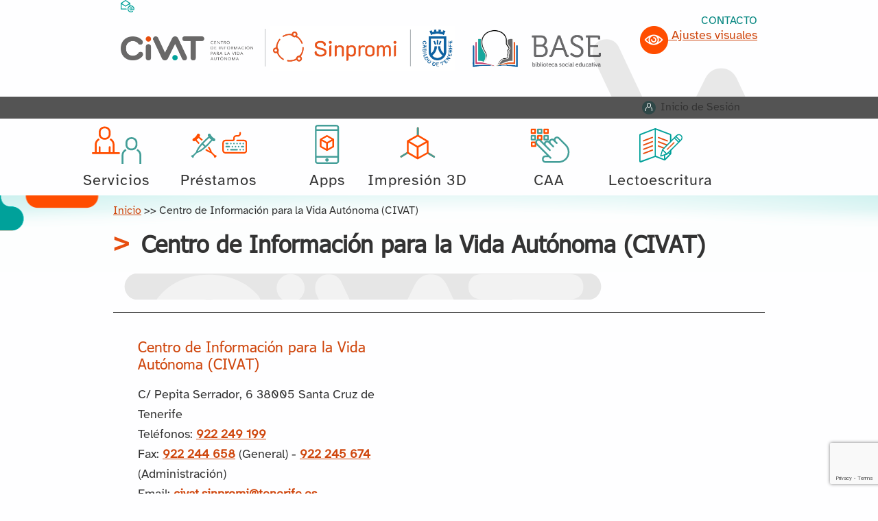

--- FILE ---
content_type: text/html; charset=UTF-8
request_url: https://civat.es/oficina/centro-de-informacion-para-la-vida-autonoma-civat/
body_size: 16334
content:
<!DOCTYPE html>
<html lang="es">
<head >
<meta charset="UTF-8" />
<script>
var gform;gform||(document.addEventListener("gform_main_scripts_loaded",function(){gform.scriptsLoaded=!0}),document.addEventListener("gform/theme/scripts_loaded",function(){gform.themeScriptsLoaded=!0}),window.addEventListener("DOMContentLoaded",function(){gform.domLoaded=!0}),gform={domLoaded:!1,scriptsLoaded:!1,themeScriptsLoaded:!1,isFormEditor:()=>"function"==typeof InitializeEditor,callIfLoaded:function(o){return!(!gform.domLoaded||!gform.scriptsLoaded||!gform.themeScriptsLoaded&&!gform.isFormEditor()||(gform.isFormEditor()&&console.warn("The use of gform.initializeOnLoaded() is deprecated in the form editor context and will be removed in Gravity Forms 3.1."),o(),0))},initializeOnLoaded:function(o){gform.callIfLoaded(o)||(document.addEventListener("gform_main_scripts_loaded",()=>{gform.scriptsLoaded=!0,gform.callIfLoaded(o)}),document.addEventListener("gform/theme/scripts_loaded",()=>{gform.themeScriptsLoaded=!0,gform.callIfLoaded(o)}),window.addEventListener("DOMContentLoaded",()=>{gform.domLoaded=!0,gform.callIfLoaded(o)}))},hooks:{action:{},filter:{}},addAction:function(o,r,e,t){gform.addHook("action",o,r,e,t)},addFilter:function(o,r,e,t){gform.addHook("filter",o,r,e,t)},doAction:function(o){gform.doHook("action",o,arguments)},applyFilters:function(o){return gform.doHook("filter",o,arguments)},removeAction:function(o,r){gform.removeHook("action",o,r)},removeFilter:function(o,r,e){gform.removeHook("filter",o,r,e)},addHook:function(o,r,e,t,n){null==gform.hooks[o][r]&&(gform.hooks[o][r]=[]);var d=gform.hooks[o][r];null==n&&(n=r+"_"+d.length),gform.hooks[o][r].push({tag:n,callable:e,priority:t=null==t?10:t})},doHook:function(r,o,e){var t;if(e=Array.prototype.slice.call(e,1),null!=gform.hooks[r][o]&&((o=gform.hooks[r][o]).sort(function(o,r){return o.priority-r.priority}),o.forEach(function(o){"function"!=typeof(t=o.callable)&&(t=window[t]),"action"==r?t.apply(null,e):e[0]=t.apply(null,e)})),"filter"==r)return e[0]},removeHook:function(o,r,t,n){var e;null!=gform.hooks[o][r]&&(e=(e=gform.hooks[o][r]).filter(function(o,r,e){return!!(null!=n&&n!=o.tag||null!=t&&t!=o.priority)}),gform.hooks[o][r]=e)}});
</script>

<meta name="viewport" content="width=device-width, initial-scale=1" />
<title>CIVAT &#8211; Centro de Información para la Vida Autónoma (CIVAT)</title>
<meta name='robots' content='max-image-preview:large' />
<link rel='dns-prefetch' href='//www.google.com' />
<link rel='dns-prefetch' href='//fonts.googleapis.com' />
<link rel='dns-prefetch' href='//cdnjs.cloudflare.com' />
<link href='https://fonts.gstatic.com' crossorigin rel='preconnect' />
<link rel="alternate" type="application/rss+xml" title="CIVAT &raquo; Feed" href="https://civat.es/feed/" />
<link rel="alternate" type="application/rss+xml" title="CIVAT &raquo; Feed de los comentarios" href="https://civat.es/comments/feed/" />
<link rel="alternate" title="oEmbed (JSON)" type="application/json+oembed" href="https://civat.es/wp-json/oembed/1.0/embed?url=https%3A%2F%2Fcivat.es%2Foficina%2Fcentro-de-informacion-para-la-vida-autonoma-civat%2F" />
<link rel="alternate" title="oEmbed (XML)" type="text/xml+oembed" href="https://civat.es/wp-json/oembed/1.0/embed?url=https%3A%2F%2Fcivat.es%2Foficina%2Fcentro-de-informacion-para-la-vida-autonoma-civat%2F&#038;format=xml" />
<link rel="canonical" href="https://civat.es/oficina/centro-de-informacion-para-la-vida-autonoma-civat/" />
<style id='wp-img-auto-sizes-contain-inline-css'>
img:is([sizes=auto i],[sizes^="auto," i]){contain-intrinsic-size:3000px 1500px}
/*# sourceURL=wp-img-auto-sizes-contain-inline-css */
</style>
<link rel='stylesheet' id='genesis-blocks-style-css-css' href='https://civat.es/wp-content/plugins/genesis-blocks/dist/style-blocks.build.css?ver=1765009752' media='all' />
<link rel='stylesheet' id='genesis-sample-css' href='https://civat.es/wp-content/themes/genesis-sample-develop/style.css?ver=3.4.2' media='all' />
<style id='wp-block-library-inline-css'>
:root{--wp-block-synced-color:#7a00df;--wp-block-synced-color--rgb:122,0,223;--wp-bound-block-color:var(--wp-block-synced-color);--wp-editor-canvas-background:#ddd;--wp-admin-theme-color:#007cba;--wp-admin-theme-color--rgb:0,124,186;--wp-admin-theme-color-darker-10:#006ba1;--wp-admin-theme-color-darker-10--rgb:0,107,160.5;--wp-admin-theme-color-darker-20:#005a87;--wp-admin-theme-color-darker-20--rgb:0,90,135;--wp-admin-border-width-focus:2px}@media (min-resolution:192dpi){:root{--wp-admin-border-width-focus:1.5px}}.wp-element-button{cursor:pointer}:root .has-very-light-gray-background-color{background-color:#eee}:root .has-very-dark-gray-background-color{background-color:#313131}:root .has-very-light-gray-color{color:#eee}:root .has-very-dark-gray-color{color:#313131}:root .has-vivid-green-cyan-to-vivid-cyan-blue-gradient-background{background:linear-gradient(135deg,#00d084,#0693e3)}:root .has-purple-crush-gradient-background{background:linear-gradient(135deg,#34e2e4,#4721fb 50%,#ab1dfe)}:root .has-hazy-dawn-gradient-background{background:linear-gradient(135deg,#faaca8,#dad0ec)}:root .has-subdued-olive-gradient-background{background:linear-gradient(135deg,#fafae1,#67a671)}:root .has-atomic-cream-gradient-background{background:linear-gradient(135deg,#fdd79a,#004a59)}:root .has-nightshade-gradient-background{background:linear-gradient(135deg,#330968,#31cdcf)}:root .has-midnight-gradient-background{background:linear-gradient(135deg,#020381,#2874fc)}:root{--wp--preset--font-size--normal:16px;--wp--preset--font-size--huge:42px}.has-regular-font-size{font-size:1em}.has-larger-font-size{font-size:2.625em}.has-normal-font-size{font-size:var(--wp--preset--font-size--normal)}.has-huge-font-size{font-size:var(--wp--preset--font-size--huge)}.has-text-align-center{text-align:center}.has-text-align-left{text-align:left}.has-text-align-right{text-align:right}.has-fit-text{white-space:nowrap!important}#end-resizable-editor-section{display:none}.aligncenter{clear:both}.items-justified-left{justify-content:flex-start}.items-justified-center{justify-content:center}.items-justified-right{justify-content:flex-end}.items-justified-space-between{justify-content:space-between}.screen-reader-text{border:0;clip-path:inset(50%);height:1px;margin:-1px;overflow:hidden;padding:0;position:absolute;width:1px;word-wrap:normal!important}.screen-reader-text:focus{background-color:#ddd;clip-path:none;color:#444;display:block;font-size:1em;height:auto;left:5px;line-height:normal;padding:15px 23px 14px;text-decoration:none;top:5px;width:auto;z-index:100000}html :where(.has-border-color){border-style:solid}html :where([style*=border-top-color]){border-top-style:solid}html :where([style*=border-right-color]){border-right-style:solid}html :where([style*=border-bottom-color]){border-bottom-style:solid}html :where([style*=border-left-color]){border-left-style:solid}html :where([style*=border-width]){border-style:solid}html :where([style*=border-top-width]){border-top-style:solid}html :where([style*=border-right-width]){border-right-style:solid}html :where([style*=border-bottom-width]){border-bottom-style:solid}html :where([style*=border-left-width]){border-left-style:solid}html :where(img[class*=wp-image-]){height:auto;max-width:100%}:where(figure){margin:0 0 1em}html :where(.is-position-sticky){--wp-admin--admin-bar--position-offset:var(--wp-admin--admin-bar--height,0px)}@media screen and (max-width:600px){html :where(.is-position-sticky){--wp-admin--admin-bar--position-offset:0px}}

/*# sourceURL=wp-block-library-inline-css */
</style><link rel='stylesheet' id='wc-blocks-style-css' href='https://civat.es/wp-content/plugins/woocommerce/assets/client/blocks/wc-blocks.css?ver=wc-10.4.3' media='all' />
<style id='global-styles-inline-css'>
:root{--wp--preset--aspect-ratio--square: 1;--wp--preset--aspect-ratio--4-3: 4/3;--wp--preset--aspect-ratio--3-4: 3/4;--wp--preset--aspect-ratio--3-2: 3/2;--wp--preset--aspect-ratio--2-3: 2/3;--wp--preset--aspect-ratio--16-9: 16/9;--wp--preset--aspect-ratio--9-16: 9/16;--wp--preset--color--black: #000000;--wp--preset--color--cyan-bluish-gray: #abb8c3;--wp--preset--color--white: #ffffff;--wp--preset--color--pale-pink: #f78da7;--wp--preset--color--vivid-red: #cf2e2e;--wp--preset--color--luminous-vivid-orange: #ff6900;--wp--preset--color--luminous-vivid-amber: #fcb900;--wp--preset--color--light-green-cyan: #7bdcb5;--wp--preset--color--vivid-green-cyan: #00d084;--wp--preset--color--pale-cyan-blue: #8ed1fc;--wp--preset--color--vivid-cyan-blue: #0693e3;--wp--preset--color--vivid-purple: #9b51e0;--wp--preset--color--theme-primary: #0073e5;--wp--preset--color--theme-secondary: #0073e5;--wp--preset--gradient--vivid-cyan-blue-to-vivid-purple: linear-gradient(135deg,rgb(6,147,227) 0%,rgb(155,81,224) 100%);--wp--preset--gradient--light-green-cyan-to-vivid-green-cyan: linear-gradient(135deg,rgb(122,220,180) 0%,rgb(0,208,130) 100%);--wp--preset--gradient--luminous-vivid-amber-to-luminous-vivid-orange: linear-gradient(135deg,rgb(252,185,0) 0%,rgb(255,105,0) 100%);--wp--preset--gradient--luminous-vivid-orange-to-vivid-red: linear-gradient(135deg,rgb(255,105,0) 0%,rgb(207,46,46) 100%);--wp--preset--gradient--very-light-gray-to-cyan-bluish-gray: linear-gradient(135deg,rgb(238,238,238) 0%,rgb(169,184,195) 100%);--wp--preset--gradient--cool-to-warm-spectrum: linear-gradient(135deg,rgb(74,234,220) 0%,rgb(151,120,209) 20%,rgb(207,42,186) 40%,rgb(238,44,130) 60%,rgb(251,105,98) 80%,rgb(254,248,76) 100%);--wp--preset--gradient--blush-light-purple: linear-gradient(135deg,rgb(255,206,236) 0%,rgb(152,150,240) 100%);--wp--preset--gradient--blush-bordeaux: linear-gradient(135deg,rgb(254,205,165) 0%,rgb(254,45,45) 50%,rgb(107,0,62) 100%);--wp--preset--gradient--luminous-dusk: linear-gradient(135deg,rgb(255,203,112) 0%,rgb(199,81,192) 50%,rgb(65,88,208) 100%);--wp--preset--gradient--pale-ocean: linear-gradient(135deg,rgb(255,245,203) 0%,rgb(182,227,212) 50%,rgb(51,167,181) 100%);--wp--preset--gradient--electric-grass: linear-gradient(135deg,rgb(202,248,128) 0%,rgb(113,206,126) 100%);--wp--preset--gradient--midnight: linear-gradient(135deg,rgb(2,3,129) 0%,rgb(40,116,252) 100%);--wp--preset--font-size--small: 12px;--wp--preset--font-size--medium: 20px;--wp--preset--font-size--large: 20px;--wp--preset--font-size--x-large: 42px;--wp--preset--font-size--normal: 18px;--wp--preset--font-size--larger: 24px;--wp--preset--spacing--20: 0.44rem;--wp--preset--spacing--30: 0.67rem;--wp--preset--spacing--40: 1rem;--wp--preset--spacing--50: 1.5rem;--wp--preset--spacing--60: 2.25rem;--wp--preset--spacing--70: 3.38rem;--wp--preset--spacing--80: 5.06rem;--wp--preset--shadow--natural: 6px 6px 9px rgba(0, 0, 0, 0.2);--wp--preset--shadow--deep: 12px 12px 50px rgba(0, 0, 0, 0.4);--wp--preset--shadow--sharp: 6px 6px 0px rgba(0, 0, 0, 0.2);--wp--preset--shadow--outlined: 6px 6px 0px -3px rgb(255, 255, 255), 6px 6px rgb(0, 0, 0);--wp--preset--shadow--crisp: 6px 6px 0px rgb(0, 0, 0);}:where(.is-layout-flex){gap: 0.5em;}:where(.is-layout-grid){gap: 0.5em;}body .is-layout-flex{display: flex;}.is-layout-flex{flex-wrap: wrap;align-items: center;}.is-layout-flex > :is(*, div){margin: 0;}body .is-layout-grid{display: grid;}.is-layout-grid > :is(*, div){margin: 0;}:where(.wp-block-columns.is-layout-flex){gap: 2em;}:where(.wp-block-columns.is-layout-grid){gap: 2em;}:where(.wp-block-post-template.is-layout-flex){gap: 1.25em;}:where(.wp-block-post-template.is-layout-grid){gap: 1.25em;}.has-black-color{color: var(--wp--preset--color--black) !important;}.has-cyan-bluish-gray-color{color: var(--wp--preset--color--cyan-bluish-gray) !important;}.has-white-color{color: var(--wp--preset--color--white) !important;}.has-pale-pink-color{color: var(--wp--preset--color--pale-pink) !important;}.has-vivid-red-color{color: var(--wp--preset--color--vivid-red) !important;}.has-luminous-vivid-orange-color{color: var(--wp--preset--color--luminous-vivid-orange) !important;}.has-luminous-vivid-amber-color{color: var(--wp--preset--color--luminous-vivid-amber) !important;}.has-light-green-cyan-color{color: var(--wp--preset--color--light-green-cyan) !important;}.has-vivid-green-cyan-color{color: var(--wp--preset--color--vivid-green-cyan) !important;}.has-pale-cyan-blue-color{color: var(--wp--preset--color--pale-cyan-blue) !important;}.has-vivid-cyan-blue-color{color: var(--wp--preset--color--vivid-cyan-blue) !important;}.has-vivid-purple-color{color: var(--wp--preset--color--vivid-purple) !important;}.has-black-background-color{background-color: var(--wp--preset--color--black) !important;}.has-cyan-bluish-gray-background-color{background-color: var(--wp--preset--color--cyan-bluish-gray) !important;}.has-white-background-color{background-color: var(--wp--preset--color--white) !important;}.has-pale-pink-background-color{background-color: var(--wp--preset--color--pale-pink) !important;}.has-vivid-red-background-color{background-color: var(--wp--preset--color--vivid-red) !important;}.has-luminous-vivid-orange-background-color{background-color: var(--wp--preset--color--luminous-vivid-orange) !important;}.has-luminous-vivid-amber-background-color{background-color: var(--wp--preset--color--luminous-vivid-amber) !important;}.has-light-green-cyan-background-color{background-color: var(--wp--preset--color--light-green-cyan) !important;}.has-vivid-green-cyan-background-color{background-color: var(--wp--preset--color--vivid-green-cyan) !important;}.has-pale-cyan-blue-background-color{background-color: var(--wp--preset--color--pale-cyan-blue) !important;}.has-vivid-cyan-blue-background-color{background-color: var(--wp--preset--color--vivid-cyan-blue) !important;}.has-vivid-purple-background-color{background-color: var(--wp--preset--color--vivid-purple) !important;}.has-black-border-color{border-color: var(--wp--preset--color--black) !important;}.has-cyan-bluish-gray-border-color{border-color: var(--wp--preset--color--cyan-bluish-gray) !important;}.has-white-border-color{border-color: var(--wp--preset--color--white) !important;}.has-pale-pink-border-color{border-color: var(--wp--preset--color--pale-pink) !important;}.has-vivid-red-border-color{border-color: var(--wp--preset--color--vivid-red) !important;}.has-luminous-vivid-orange-border-color{border-color: var(--wp--preset--color--luminous-vivid-orange) !important;}.has-luminous-vivid-amber-border-color{border-color: var(--wp--preset--color--luminous-vivid-amber) !important;}.has-light-green-cyan-border-color{border-color: var(--wp--preset--color--light-green-cyan) !important;}.has-vivid-green-cyan-border-color{border-color: var(--wp--preset--color--vivid-green-cyan) !important;}.has-pale-cyan-blue-border-color{border-color: var(--wp--preset--color--pale-cyan-blue) !important;}.has-vivid-cyan-blue-border-color{border-color: var(--wp--preset--color--vivid-cyan-blue) !important;}.has-vivid-purple-border-color{border-color: var(--wp--preset--color--vivid-purple) !important;}.has-vivid-cyan-blue-to-vivid-purple-gradient-background{background: var(--wp--preset--gradient--vivid-cyan-blue-to-vivid-purple) !important;}.has-light-green-cyan-to-vivid-green-cyan-gradient-background{background: var(--wp--preset--gradient--light-green-cyan-to-vivid-green-cyan) !important;}.has-luminous-vivid-amber-to-luminous-vivid-orange-gradient-background{background: var(--wp--preset--gradient--luminous-vivid-amber-to-luminous-vivid-orange) !important;}.has-luminous-vivid-orange-to-vivid-red-gradient-background{background: var(--wp--preset--gradient--luminous-vivid-orange-to-vivid-red) !important;}.has-very-light-gray-to-cyan-bluish-gray-gradient-background{background: var(--wp--preset--gradient--very-light-gray-to-cyan-bluish-gray) !important;}.has-cool-to-warm-spectrum-gradient-background{background: var(--wp--preset--gradient--cool-to-warm-spectrum) !important;}.has-blush-light-purple-gradient-background{background: var(--wp--preset--gradient--blush-light-purple) !important;}.has-blush-bordeaux-gradient-background{background: var(--wp--preset--gradient--blush-bordeaux) !important;}.has-luminous-dusk-gradient-background{background: var(--wp--preset--gradient--luminous-dusk) !important;}.has-pale-ocean-gradient-background{background: var(--wp--preset--gradient--pale-ocean) !important;}.has-electric-grass-gradient-background{background: var(--wp--preset--gradient--electric-grass) !important;}.has-midnight-gradient-background{background: var(--wp--preset--gradient--midnight) !important;}.has-small-font-size{font-size: var(--wp--preset--font-size--small) !important;}.has-medium-font-size{font-size: var(--wp--preset--font-size--medium) !important;}.has-large-font-size{font-size: var(--wp--preset--font-size--large) !important;}.has-x-large-font-size{font-size: var(--wp--preset--font-size--x-large) !important;}
/*# sourceURL=global-styles-inline-css */
</style>

<style id='classic-theme-styles-inline-css'>
/*! This file is auto-generated */
.wp-block-button__link{color:#fff;background-color:#32373c;border-radius:9999px;box-shadow:none;text-decoration:none;padding:calc(.667em + 2px) calc(1.333em + 2px);font-size:1.125em}.wp-block-file__button{background:#32373c;color:#fff;text-decoration:none}
/*# sourceURL=/wp-includes/css/classic-themes.min.css */
</style>
<link rel='stylesheet' id='woocommerce-layout-css' href='https://civat.es/wp-content/plugins/woocommerce/assets/css/woocommerce-layout.css?ver=10.4.3' media='all' />
<link rel='stylesheet' id='woocommerce-smallscreen-css' href='https://civat.es/wp-content/plugins/woocommerce/assets/css/woocommerce-smallscreen.css?ver=10.4.3' media='only screen and (max-width: 860px)' />
<link rel='stylesheet' id='woocommerce-general-css' href='https://civat.es/wp-content/plugins/woocommerce/assets/css/woocommerce.css?ver=10.4.3' media='all' />
<link rel='stylesheet' id='genesis-sample-woocommerce-styles-css' href='https://civat.es/wp-content/themes/genesis-sample-develop/lib/woocommerce/genesis-sample-woocommerce.css?ver=3.4.2' media='screen' />
<style id='woocommerce-inline-inline-css'>
.woocommerce form .form-row .required { visibility: visible; }
/*# sourceURL=woocommerce-inline-inline-css */
</style>
<link rel='stylesheet' id='cmplz-general-css' href='https://civat.es/wp-content/plugins/complianz-gdpr/assets/css/cookieblocker.min.css?ver=1765962577' media='all' />
<link rel='stylesheet' id='ivory-search-styles-css' href='https://civat.es/wp-content/plugins/add-search-to-menu/public/css/ivory-search.min.css?ver=5.5.13' media='all' />
<link rel='stylesheet' id='h5p-plugin-styles-css' href='https://civat.es/wp-content/plugins/h5p/h5p-php-library/styles/h5p.css?ver=1.16.2' media='all' />
<link rel='stylesheet' id='genesis-sample-fonts-css' href='https://fonts.googleapis.com/css?family=Source+Sans+Pro:400,400i,600,700&#038;display=swap' media='all' />
<link rel='stylesheet' id='dashicons-css' href='https://civat.es/wp-includes/css/dashicons.min.css?ver=6.9' media='all' />
<link rel='stylesheet' id='font-awesome-css' href='https://cdnjs.cloudflare.com/ajax/libs/font-awesome/6.0.0-beta3/css/all.min.css?ver=6.9' media='all' />
<link rel='stylesheet' id='styles-css' href='https://civat.es/wp-content/themes/genesis-sample-develop/css/styles.css?ver=1.0' media='all' />
<link rel='stylesheet' id='svg-styles-css' href='https://civat.es/wp-content/themes/genesis-sample-develop/css/svg.css?ver=1.0' media='all' />
<link rel='stylesheet' id='carrousel-styles-css' href='https://civat.es/wp-content/themes/genesis-sample-develop/css/carrousel.css?ver=2.0' media='all' />
<link rel='stylesheet' id='nav-menu-border-styles-css' href='https://civat.es/wp-content/themes/genesis-sample-develop/css/nav-borders.css?ver=2.0' media='all' />
<link rel='stylesheet' id='slick-css' href='https://civat.es/wp-content/themes/genesis-sample-develop/slick/slick.css?ver=2.0' media='all' />
<link rel='stylesheet' id='slick-theme-css' href='https://civat.es/wp-content/themes/genesis-sample-develop/slick/slick-theme.css?ver=2.0' media='all' />
<link rel='stylesheet' id='personal-space-styles-css' href='https://civat.es/wp-content/themes/genesis-sample-develop/css/cuenta.css?ver=1.0' media='all' />
<link rel='stylesheet' id='searchers-styles-css' href='https://civat.es/wp-content/themes/genesis-sample-develop/css/buscadores.css?ver=1.0' media='all' />
<link rel='stylesheet' id='singles-styles-css' href='https://civat.es/wp-content/themes/genesis-sample-develop/css/singles.css?ver=1.0' media='all' />
<link rel='stylesheet' id='modal-styles-css' href='https://civat.es/wp-content/themes/genesis-sample-develop/css/login-modal.css?ver=1.0' media='all' />
<link rel='stylesheet' id='genesis-sample-gutenberg-css' href='https://civat.es/wp-content/themes/genesis-sample-develop/lib/gutenberg/front-end.css?ver=3.4.2' media='all' />
<style id='genesis-sample-gutenberg-inline-css'>
.gb-block-post-grid .gb-post-grid-items h2 a:hover {
	color: #0073e5;
}

.site-container .wp-block-button .wp-block-button__link {
	background-color: #0073e5;
}

.wp-block-button .wp-block-button__link:not(.has-background),
.wp-block-button .wp-block-button__link:not(.has-background):focus,
.wp-block-button .wp-block-button__link:not(.has-background):hover {
	color: #ffffff;
}

.site-container .wp-block-button.is-style-outline .wp-block-button__link {
	color: #0073e5;
}

.site-container .wp-block-button.is-style-outline .wp-block-button__link:focus,
.site-container .wp-block-button.is-style-outline .wp-block-button__link:hover {
	color: #2396ff;
}		.site-container .has-small-font-size {
			font-size: 12px;
		}		.site-container .has-normal-font-size {
			font-size: 18px;
		}		.site-container .has-large-font-size {
			font-size: 20px;
		}		.site-container .has-larger-font-size {
			font-size: 24px;
		}		.site-container .has-theme-primary-color,
		.site-container .wp-block-button .wp-block-button__link.has-theme-primary-color,
		.site-container .wp-block-button.is-style-outline .wp-block-button__link.has-theme-primary-color {
			color: #0073e5;
		}

		.site-container .has-theme-primary-background-color,
		.site-container .wp-block-button .wp-block-button__link.has-theme-primary-background-color,
		.site-container .wp-block-pullquote.is-style-solid-color.has-theme-primary-background-color {
			background-color: #0073e5;
		}		.site-container .has-theme-secondary-color,
		.site-container .wp-block-button .wp-block-button__link.has-theme-secondary-color,
		.site-container .wp-block-button.is-style-outline .wp-block-button__link.has-theme-secondary-color {
			color: #0073e5;
		}

		.site-container .has-theme-secondary-background-color,
		.site-container .wp-block-button .wp-block-button__link.has-theme-secondary-background-color,
		.site-container .wp-block-pullquote.is-style-solid-color.has-theme-secondary-background-color {
			background-color: #0073e5;
		}
/*# sourceURL=genesis-sample-gutenberg-inline-css */
</style>
<script src="https://civat.es/wp-includes/js/jquery/jquery.min.js?ver=3.7.1" id="jquery-core-js"></script>
<script src="https://civat.es/wp-includes/js/jquery/jquery-migrate.min.js?ver=3.4.1" id="jquery-migrate-js"></script>
<script src="https://civat.es/wp-content/plugins/woocommerce/assets/js/jquery-blockui/jquery.blockUI.min.js?ver=2.7.0-wc.10.4.3" id="wc-jquery-blockui-js" defer data-wp-strategy="defer"></script>
<script src="https://civat.es/wp-content/plugins/woocommerce/assets/js/js-cookie/js.cookie.min.js?ver=2.1.4-wc.10.4.3" id="wc-js-cookie-js" defer data-wp-strategy="defer"></script>
<script id="woocommerce-js-extra">
var woocommerce_params = {"ajax_url":"/wp-admin/admin-ajax.php","wc_ajax_url":"/?wc-ajax=%%endpoint%%","i18n_password_show":"Mostrar contrase\u00f1a","i18n_password_hide":"Ocultar contrase\u00f1a"};
//# sourceURL=woocommerce-js-extra
</script>
<script src="https://civat.es/wp-content/plugins/woocommerce/assets/js/frontend/woocommerce.min.js?ver=10.4.3" id="woocommerce-js" defer data-wp-strategy="defer"></script>
<link rel="https://api.w.org/" href="https://civat.es/wp-json/" />	<noscript><style>.woocommerce-product-gallery{ opacity: 1 !important; }</style></noscript>
	<link rel="icon" href="https://crokis-sites.fra1.digitaloceanspaces.com/civat/wp-content/uploads/2025/07/01155300/cropped-favicon-32x32.png" sizes="32x32" />
<link rel="icon" href="https://crokis-sites.fra1.digitaloceanspaces.com/civat/wp-content/uploads/2025/07/01155300/cropped-favicon-192x192.png" sizes="192x192" />
<link rel="apple-touch-icon" href="https://crokis-sites.fra1.digitaloceanspaces.com/civat/wp-content/uploads/2025/07/01155300/cropped-favicon-180x180.png" />
<meta name="msapplication-TileImage" content="https://crokis-sites.fra1.digitaloceanspaces.com/civat/wp-content/uploads/2025/07/01155300/cropped-favicon-270x270.png" />
<link rel='stylesheet' id='gform_basic-css' href='https://civat.es/wp-content/plugins/gravityforms/assets/css/dist/basic.min.css?ver=2.9.25' media='all' />
<link rel='stylesheet' id='gform_theme_components-css' href='https://civat.es/wp-content/plugins/gravityforms/assets/css/dist/theme-components.min.css?ver=2.9.25' media='all' />
<link rel='stylesheet' id='gform_theme-css' href='https://civat.es/wp-content/plugins/gravityforms/assets/css/dist/theme.min.css?ver=2.9.25' media='all' />
</head>
<body class="wp-singular apt-contacto-template apt-contacto-template-page-templates apt-contacto-template-page-contactos apt-contacto-template-page-templatespage-contactos-php single single-apt-contacto postid-414 wp-embed-responsive wp-theme-genesis wp-child-theme-genesis-sample-develop theme-genesis woocommerce-no-js genesis header-full-width full-width-content genesis-breadcrumbs-hidden genesis-footer-widgets-visible no-js has-no-blocks page-contacto" itemscope itemtype="https://schema.org/WebPage">    <script>
        //<![CDATA[
        (function() {
            var c = document.body.classList;
            c.remove('no-js');
            c.add('js');
        })();
        //]]>
    </script>
<div class="site-container">    <header>
        <div class="skip-menu">
            <a class="skip-link" href="https://civat.es/servicios">Servicios</a>
            <a class="skip-link" href="https://civat.es/prestamos">Préstamos</a>
            <a class="skip-link" href="https://civat.es/noticias">Noticias</a>
            <a class="skip-link" href="https://civat.es/apps">Apps</a>
            <a class="skip-link" href="https://civat.es/familias">Familias</a>
            <a class="skip-link" href="https://civat.es/formacion">Formación</a>
            <a class="skip-link" href="https://civat.es/infoaccesibilidad">Infoaccesibilidad</a>
            <a class="skip-link" href="https://civat.es/impresion-3d">Impresión 3D</a>
            <a class="skip-link" href="https://civat.es/herramientas-propias">Herramientas propias</a>
        </div>
        <div class="contacto">
            <div class="mobile-div">
                <ul id="menu-container">
                    <div>
                        <div id="burger" class="burger burger-toggle" onclick="toggleMenu()">
                            <a href="#menu" id="menu"><span class="margin-right-1 margin-left-1">Menu</span><i class="fas fa-bars green-button"></i></a>
                        </div>
                    </div>
                </ul>
                <div class="visual-mobile">
                        <a id="open-settings-mobile" href="javascript:void(0);">
        <img src="https://civat.es/wp-content/themes/genesis-sample-develop/images/butajustes.png" alt="" class="eye-icon">
        Ajustes visuales
    </a>


    <!-- Menú de ajustes visuales -->
    <aside id="visual-settings-menu-mobile">
        <button id="close-settings-mobile">Cerrar</button>

        <button id="keyboard-navigation-mobile">Navegación por teclado (resaltar foco)</button>
        <button id="underline-links-mobile">Subrayar enlaces</button>
        <button id="highlight-links-mobile">Resaltar enlaces</button>
        <!-- Botón para elegir color -->
        <button id="choose-color-mobile">Alto Contraste</button>

        <!-- Botones de selección de color que estarán ocultos al inicio -->
        <div id="color-picker-mobile" style="display: none;">
            <div class="color-buttons">
                <button id="color-1-mobile" class="color-button-mobile" style="background-color: white; color: black;"> Texto negro</button>
                <button id="color-2-mobile" class="color-button-mobile" style="background-color: black; color: #FFFB00;">Texto amarillo</button>
                <button id="color-3-mobile" class="color-button-mobile" style="background-color: black; color: #00FF05;">Texto verde</button>
                <button id="color-4-mobile" class="color-button-mobile" style="background-color: black; color: #00FFF3;">Texto azul</button>
            </div>
        </div>
        <button id="invert-colors-mobile">Invertir colores e imágenes</button>
        <button id="reset-settings-mobile">Limpiar preferencias</button>
        <button id="close-settings-mobile" class="secundary-close" style="display:block; pointer-events: none; border:transparent;color: transparent;background-color: transparent;">Cerrar</button>

    </aside>

                </div>
                <a href="/contacto" class="contact-mobile">
                    <img style="height: 18px" src="https://civat.es/wp-content/themes/genesis-sample-develop/images/svg/ico-contacto.svg" alt="">
                    <p id="contacto" class="dark-green">CONTACTO</p>
                </a>
            </div>
            <a href="/contacto" class="contact-desktop">
            <img style="height: 18px" src="https://civat.es/wp-content/themes/genesis-sample-develop/images/svg/ico-contacto.svg" alt="">
            <p id="contacto" class="dark-green">CONTACTO</p>
        </a>
            

        </div>
        <div class="full">
            <div class="grid-center">
                <div class="header-columns standard-width header-bg">
                    <div class="centered-column">
                        <div class="header-images full centered-width">
                            <div class="flex">
                                <div id="civat" class="grid-center">
                                    <a href="/">
                                        <img class="civat-header-logo" src="https://civat.es/wp-content/themes/genesis-sample-develop/images/logotipo-civat.png" alt="Ir a Civat">
                                    </a>
                                </div>
                                <div class="grid-center">
                                    <a href="https://sinpromi.es">
                                        <img class="sinpromi-logo" src="https://civat.es/wp-content/themes/genesis-sample-develop/images/logo-sinpromi-new-sin-letras.jpg" alt="Ir a Sinpromi">
                                    </a>
                                </div>
                                <div class="grid-center">
                                    <a href="https://bibliotecabase.sinpromi.es/base/">
                                        <img class="base-logo" src="https://civat.es/wp-content/themes/genesis-sample-develop/images/logo-base.jpg" alt="Ir a Base">
                                    </a>
                                </div>
                            </div>
                            <div class="visual-pc">
                                    <a id="open-settings-desktop" href="javascript:void(0);">
        <img src="https://civat.es/wp-content/themes/genesis-sample-develop/images/butajustes.png" alt="" class="eye-icon">
        Ajustes visuales
    </a>


    <!-- Menú de ajustes visuales -->
    <aside id="visual-settings-menu-desktop">
        <button id="close-settings-desktop">Cerrar</button>

        <button id="keyboard-navigation-desktop">Navegación por teclado (resaltar foco)</button>
        <button id="underline-links-desktop">Subrayar enlaces</button>
        <button id="highlight-links-desktop">Resaltar enlaces</button>
        <!-- Botón para elegir color -->
        <button id="choose-color-desktop">Alto Contraste</button>

        <!-- Botones de selección de color que estarán ocultos al inicio -->
        <div id="color-picker-desktop" style="display: none;">
            <div class="color-buttons">
                <button id="color-1-desktop" class="color-button-desktop" style="background-color: white; color: black;"> Texto negro</button>
                <button id="color-2-desktop" class="color-button-desktop" style="background-color: black; color: #FFFB00;">Texto amarillo</button>
                <button id="color-3-desktop" class="color-button-desktop" style="background-color: black; color: #00FF05;">Texto verde</button>
                <button id="color-4-desktop" class="color-button-desktop" style="background-color: black; color: #00FFF3;">Texto azul</button>
            </div>
        </div>
        <button id="invert-colors-desktop">Invertir colores e imágenes</button>
        <button id="reset-settings-desktop">Limpiar preferencias</button>
        <button id="close-settings-desktop" class="secundary-close" style="display:block; pointer-events: none; border:transparent;color: transparent;background-color: transparent;">Cerrar</button>

    </aside>

                            </div>
                        </div>
                    </div>

                    <div class="burger-items full" id="burger-menu">
                        <div>
                            <a class="burger-link space-05" href="https://civat.es/servicios">Servicios</a>
                        </div>
                        <div>
                            <a class="burger-link space-05" href="https://civat.es/prestamos">Préstamos</a>
                        </div>
                        <div>
                            <a class="burger-link space-05" href="https://civat.es/noticias">Noticias</a>
                        </div>
                        <div>
                            <a class="burger-link space-05" href="https://civat.es/apps">Apps</a>
                        </div>
                        <div>
                            <a class="burger-link space-05" href="https://civat.es/familias">Familias</a>
                        </div>
                        <div>
                            <a class="burger-link space-05" href="https://civat.es/mayores">Mayores</a>
                        </div>
                        <div>
                            <a class="burger-link space-05" href="https://civat.es/formacion">Formación</a>
                        </div>
                        <div>
                            <a class="burger-link space-05" href="https://civat.es/infoaccesibilidad">Infoaccesibilidad</a>
                        </div>
                        <div>
                            <a class="burger-link space-05" href="https://civat.es/impresion-3d">Impresión 3D</a>
                        </div>
                        <div>
                            <a class="burger-link space-05" href="https://civat.es/herramientas-propias">Herramientas propias</a>
                        </div>
                    </div>
                </div>
            </div>
        </div>
        <div class="auth contrast">
            <p class="auth white-text">
                    <!-- Botón para abrir el modal -->
    <span class="auth-items">
        <img class="login-icon" src="https://civat.es/wp-content/themes/genesis-sample-develop/images/svg/2ico_login.svg" alt="">
        <a id="registro" class="login-button" href="#">Inicio de Sesión</a>
    </span>

    <!-- Estructura del modal -->
    <div id="loginModal" class="login-form modal">
        <div class="modal-content">
            <div class="login-image-container">
                <img src="https://civat.es/wp-content/themes/genesis-sample-develop/images/logo-civat.png" alt="Logo civat">
            </div>
            <span class="close">CERRAR</span>
            <h2 class="text-center login-title">Iniciar sesión</h2>

            <!-- Contenedor del mensaje de error -->
            <div id="login-error-message" class="orange" style=" text-align: center;">
                            </div>

            <!-- Formulario de inicio de sesión -->
            <form id="login-form" method="post" style="display: block;" action="https://civat.es/crokis-admin">
                <div class="inputs">
                    <label for="email">Correo:</label>
                    <input type="email" name="log" id="email" placeholder="Correo electrónico" required>
                    <label for="password">Contraseña:</label>
                    <input type="password" name="pwd" id="password" placeholder="Contraseña" required>
                </div>
                <div class="text-center">
                    <a href="#" id="forgot-password-link" class="forgot-password">¿Olvidó su contraseña?</a>
                </div>
                <input class="full submit button-font login-submit" type="submit" value="Iniciar sesión">
                <input type="hidden" name="redirect_to" value="/oficina/centro-de-informacion-para-la-vida-autonoma-civat/">
            </form>

            <!-- Formulario de recuperación de contraseña (Gravity Forms) -->
            <div id="forgot-password-form" style="display: none;">
                <p class="text-center disclousure"><strong>Por favor ingrese su dirección de correo. Le enviaremos las instrucciones para restablecer su contraseña.</strong></p>
                
                <div class='gf_browser_chrome gform_wrapper gravity-theme gform-theme--no-framework' data-form-theme='gravity-theme' data-form-index='0' id='gform_wrapper_6' ><div id='gf_6' class='gform_anchor' tabindex='-1'></div><form method='post' enctype='multipart/form-data' target='gform_ajax_frame_6' id='gform_6'  action='/oficina/centro-de-informacion-para-la-vida-autonoma-civat/#gf_6' data-formid='6' novalidate><div class='gf_invisible ginput_recaptchav3' data-sitekey='6Ld8sosqAAAAAHxmb4rNK-9b6qLHqHP5Qf0ntCQI' data-tabindex='0'><input id="input_4a79835752d484794e1f1310d08e6042" class="gfield_recaptcha_response" type="hidden" name="input_4a79835752d484794e1f1310d08e6042" value=""/></div>
                        <div class='gform-body gform_body'><div id='gform_fields_6' class='gform_fields top_label form_sublabel_below description_below validation_below'><div id="field_6_1" class="gfield gfield--type-email gfield--input-type-email gfield--width-full field_sublabel_below gfield--no-description field_description_below hidden_label field_validation_below gfield_visibility_visible"  ><label class='gfield_label gform-field-label' for='input_6_1'>Email</label><div class='ginput_container ginput_container_email'>
                            <input name='input_1' id='input_6_1' type='email' value='' class='large'   placeholder='Email'  aria-invalid="false"  />
                        </div></div><div id="field_6_2" class="gfield gfield--type-captcha gfield--input-type-captcha gfield--width-full field_sublabel_below gfield--no-description field_description_below field_validation_below gfield_visibility_visible"  ><label class='gfield_label gform-field-label' for='input_6_2'>CAPTCHA</label><div id='input_6_2' class='ginput_container ginput_recaptcha' data-sitekey='6LeqtYsqAAAAAExWq6oAk_438EtsUk0_XjGeimJh'  data-theme='light' data-tabindex='0'  data-badge=''></div></div></div></div>
        <div class='gform-footer gform_footer top_label'> <input type='submit' id='gform_submit_button_6' class='gform_button button gform-button--width-full' onclick='gform.submission.handleButtonClick(this);' data-submission-type='submit' value='Enviar'  /> <input type='hidden' name='gform_ajax' value='form_id=6&amp;title=&amp;description=&amp;tabindex=0&amp;theme=gravity-theme&amp;styles=[]&amp;hash=4d42e01007c3742b5c95b36547d26fd9' />
            <input type='hidden' class='gform_hidden' name='gform_submission_method' data-js='gform_submission_method_6' value='iframe' />
            <input type='hidden' class='gform_hidden' name='gform_theme' data-js='gform_theme_6' id='gform_theme_6' value='gravity-theme' />
            <input type='hidden' class='gform_hidden' name='gform_style_settings' data-js='gform_style_settings_6' id='gform_style_settings_6' value='[]' />
            <input type='hidden' class='gform_hidden' name='is_submit_6' value='1' />
            <input type='hidden' class='gform_hidden' name='gform_submit' value='6' />
            
            <input type='hidden' class='gform_hidden' name='gform_unique_id' value='' />
            <input type='hidden' class='gform_hidden' name='state_6' value='WyJbXSIsIjNhMWY5ZjI0ZjM1MjVmZDc3MDJjMTgzMmY5NmE3MTFkIl0=' />
            <input type='hidden' autocomplete='off' class='gform_hidden' name='gform_target_page_number_6' id='gform_target_page_number_6' value='0' />
            <input type='hidden' autocomplete='off' class='gform_hidden' name='gform_source_page_number_6' id='gform_source_page_number_6' value='1' />
            <input type='hidden' name='gform_field_values' value='' />
            
        </div>
                        </form>
                        </div>
		                <iframe style='display:none;width:0px;height:0px;' src='about:blank' name='gform_ajax_frame_6' id='gform_ajax_frame_6' title='Este iframe contiene la lógica necesaria para gestionar formularios con ajax activado.'></iframe>
		                <script>
gform.initializeOnLoaded( function() {gformInitSpinner( 6, 'https://civat.es/wp-content/plugins/gravityforms/images/spinner.svg', true );jQuery('#gform_ajax_frame_6').on('load',function(){var contents = jQuery(this).contents().find('*').html();var is_postback = contents.indexOf('GF_AJAX_POSTBACK') >= 0;if(!is_postback){return;}var form_content = jQuery(this).contents().find('#gform_wrapper_6');var is_confirmation = jQuery(this).contents().find('#gform_confirmation_wrapper_6').length > 0;var is_redirect = contents.indexOf('gformRedirect(){') >= 0;var is_form = form_content.length > 0 && ! is_redirect && ! is_confirmation;var mt = parseInt(jQuery('html').css('margin-top'), 10) + parseInt(jQuery('body').css('margin-top'), 10) + 100;if(is_form){jQuery('#gform_wrapper_6').html(form_content.html());if(form_content.hasClass('gform_validation_error')){jQuery('#gform_wrapper_6').addClass('gform_validation_error');} else {jQuery('#gform_wrapper_6').removeClass('gform_validation_error');}setTimeout( function() { /* delay the scroll by 50 milliseconds to fix a bug in chrome */ jQuery(document).scrollTop(jQuery('#gform_wrapper_6').offset().top - mt); }, 50 );if(window['gformInitDatepicker']) {gformInitDatepicker();}if(window['gformInitPriceFields']) {gformInitPriceFields();}var current_page = jQuery('#gform_source_page_number_6').val();gformInitSpinner( 6, 'https://civat.es/wp-content/plugins/gravityforms/images/spinner.svg', true );jQuery(document).trigger('gform_page_loaded', [6, current_page]);window['gf_submitting_6'] = false;}else if(!is_redirect){var confirmation_content = jQuery(this).contents().find('.GF_AJAX_POSTBACK').html();if(!confirmation_content){confirmation_content = contents;}jQuery('#gform_wrapper_6').replaceWith(confirmation_content);jQuery(document).scrollTop(jQuery('#gf_6').offset().top - mt);jQuery(document).trigger('gform_confirmation_loaded', [6]);window['gf_submitting_6'] = false;wp.a11y.speak(jQuery('#gform_confirmation_message_6').text());}else{jQuery('#gform_6').append(contents);if(window['gformRedirect']) {gformRedirect();}}jQuery(document).trigger("gform_pre_post_render", [{ formId: "6", currentPage: "current_page", abort: function() { this.preventDefault(); } }]);        if (event && event.defaultPrevented) {                return;        }        const gformWrapperDiv = document.getElementById( "gform_wrapper_6" );        if ( gformWrapperDiv ) {            const visibilitySpan = document.createElement( "span" );            visibilitySpan.id = "gform_visibility_test_6";            gformWrapperDiv.insertAdjacentElement( "afterend", visibilitySpan );        }        const visibilityTestDiv = document.getElementById( "gform_visibility_test_6" );        let postRenderFired = false;        function triggerPostRender() {            if ( postRenderFired ) {                return;            }            postRenderFired = true;            gform.core.triggerPostRenderEvents( 6, current_page );            if ( visibilityTestDiv ) {                visibilityTestDiv.parentNode.removeChild( visibilityTestDiv );            }        }        function debounce( func, wait, immediate ) {            var timeout;            return function() {                var context = this, args = arguments;                var later = function() {                    timeout = null;                    if ( !immediate ) func.apply( context, args );                };                var callNow = immediate && !timeout;                clearTimeout( timeout );                timeout = setTimeout( later, wait );                if ( callNow ) func.apply( context, args );            };        }        const debouncedTriggerPostRender = debounce( function() {            triggerPostRender();        }, 200 );        if ( visibilityTestDiv && visibilityTestDiv.offsetParent === null ) {            const observer = new MutationObserver( ( mutations ) => {                mutations.forEach( ( mutation ) => {                    if ( mutation.type === 'attributes' && visibilityTestDiv.offsetParent !== null ) {                        debouncedTriggerPostRender();                        observer.disconnect();                    }                });            });            observer.observe( document.body, {                attributes: true,                childList: false,                subtree: true,                attributeFilter: [ 'style', 'class' ],            });        } else {            triggerPostRender();        }    } );} );
</script>
                <div class="text-center">
                    <!-- Modificado el enlace para tener solo un ícono -->
                    <a href="#" id="back-to-login" class="back-to-login back-to-login-link">
                        <span class="arrow-icon">&larr;</span> <!-- Icono de flecha izquierda -->
                    </a>
                </div>
            </div>
        </div>
    </div>

    <script type="text/javascript">
        jQuery(document).ready(function($) {
            var isSubmitting = false;

            // Mostrar el modal al hacer clic en "Inicio de sesión"
            $('#registro').on('click', function(e) {
                e.preventDefault();
                $('#loginModal').fadeIn();
            });

            // Cerrar modal al hacer clic en la "X"
            $('.close').on('click', function() {
                $('#loginModal').fadeOut();
            });

            // Cerrar modal al hacer clic fuera de él
            $(window).on('click', function(e) {
                if ($(e.target).is('#loginModal')) {
                    $('#loginModal').fadeOut();
                }
            });

            // Cambiar a formulario de recuperación de contraseña
            $('#forgot-password-link').on('click', function(e) {
                e.preventDefault();
                $('#login-form').fadeOut(300, function() {
                    $('.login-title').hide() // Mostrar el formulario de recuperación con efecto fade
                    $('#forgot-password-form').fadeIn(300); // Mostrar el formulario de recuperación con efecto fade
                });
            });

            // Volver al formulario de inicio de sesión
            $('#back-to-login').on('click', function(e) {
                e.preventDefault();
                $('#forgot-password-form').fadeOut(300, function() {
                    $('#login-form').fadeIn(300); // Mostrar el formulario de inicio de sesión con efecto fade
                    $('.disclousure').fadeIn(300); // Mostrar de nuevo la frase "Iniciar Sesión"
                });
            });

            // Envío del formulario de inicio de sesión
            $('#login-form').on('submit', function(e) {
                e.preventDefault();

                if (isSubmitting) {
                    return;
                }

                isSubmitting = true;

                var log = $('#email').val();
                var pwd = $('#password').val();

                $('#login-error-message').text('');

                $.ajax({
                    type: 'POST',
                    url: window.location.href,
                    data: {
                        log: log,
                        pwd: pwd,
                    },
                    success: function(response) {
                        isSubmitting = false;

                        var $responseHTML = $('<div>').html(response);
                        var errorMessage = $responseHTML.find('#login-error-message').text();

                        if (errorMessage) {
                            $('#login-error-message').text(errorMessage);
                        } else {
                            location.reload();
                        }
                    },
                    error: function() {
                        isSubmitting = false;
                        $('#login-error-message').text('Error en el servidor. Inténtalo más tarde.');
                    }
                });
            });

            // Detectar el envío del formulario de Gravity Forms y ocultar el mensaje
            $(document).on('gform_confirmation_loaded', function(e) {
                $('.disclousure').fadeOut(0); // Ocultar el texto solo cuando se presiona el botón de enviar
            });
        });
    </script>

            </p>
        </div>
        <!-- 6 icons -->
        <div class="nav-items spacing-grid">
            <div class="nav-item one-sixth first">
                <a href="https://civat.es/servicios">
                    <img class="menu-img" src="https://civat.es/wp-content/themes/genesis-sample-develop/images/svg/ico-servicios.svg" alt="Ir a Servicios">
                    <p class="nav-link one-sixth-p">Servicios</p>
                </a>
            </div>
            <div class="nav-item one-sixth">
                <a href="https://civat.es/prestamos">
                    <img class="menu-img" src="https://civat.es/wp-content/themes/genesis-sample-develop/images/svg/ico-prestamos.svg" alt="Ir a Préstamos">
                    <p class="nav-link one-sixth-p">Préstamos</p>
                </a>
            </div>
            <div class="nav-item one-sixth">
                <a href="https://civat.es/apps">
                    <img class="menu-img" src="https://civat.es/wp-content/themes/genesis-sample-develop/images/svg/ico-apps.svg" alt="Ir a Apps">
                    <p class="nav-link one-sixth-p">Apps</p>
                </a>
            </div>
            <div class="nav-item one-sixth">
                <a href="https://civat.es/impresion-3d/">
                    <img class="menu-img" src="https://civat.es/wp-content/themes/genesis-sample-develop/images/svg/ico-3D.svg" alt="Ir a Impresión 3d">
                    <p class="nav-link one-sixth-p">Impresión 3D</p>
                </a>
            </div>
            <div class="nav-item one-sixth">
                <a href="https://civat.es/comunicacion-aumentativa-y-alternativa">
                    <img class="menu-img" src="https://civat.es/wp-content/themes/genesis-sample-develop/images/svg/ico-caa2.svg" alt="Ir a Comunicación Aumentativa y Alternativa">
                    <p class="nav-link one-sixth-p">CAA</p>
                </a>
            </div>
            <div class="nav-item one-sixth">
                <a href="https://civat.es/lectoescritura">
                    <img class="menu-img" src="https://civat.es/wp-content/themes/genesis-sample-develop/images/svg/lectoescritura2.svg" alt="Ir a Lectoescritura">
                    <p class="nav-link one-sixth-p">Lectoescritura</p>
                </a>
            </div>
        </div>
        </div>
    </header>

<div class="site-inner"><div class="content-sidebar-wrap"><main class="content">    <div class="post-header-bg margin-bottom-1">
        <div class="full">
            <div class="centered-width">
                <div class="custom-breadcrumbs full">
                                        <div class="">
                        <div class="breadcrumbs"><a class="breadcrumbs-link orange" href="https://civat.es">Inicio</a> <span class="separator"> >> </span> <span class="current">Centro de Información para la Vida Autónoma (CIVAT)</span></div>                    </div>
                                        </div>
            </div>
        </div>
        <div class="centered-column full">
            <div class="centered-width">
                <div>
                    <h1 class="apto-title">
                        Centro de Información para la Vida Autónoma (CIVAT)                    </h1>
                </div>
                <div>
                <img class="civat-post-image" src="https://civat.es/wp-content/themes/genesis-sample-develop/images/svg/banda-gris-tit.svg" alt="">                </div>
                    <div class="">
                        <div class="margin-top-1">
                                                            <div class="directions">
                                    <div class="border-top direction-information">
        <div class="space">
            <h2 class="reduced-h2 orange">Centro de Información para la Vida Autónoma (CIVAT)</h2>
            C/ Pepita Serrador, 6 38005 Santa Cruz de Tenerife                            <br>Teléfonos: 
                                                                            <strong class="link"><a href="tel:+34 922 249 199">922 249 199</a></strong>
                                                                            <br>Fax: 
                                                                            <strong class="link"><a href="tel:+34 922 244 658">922 244 658</a></strong>
                                            <span>(General)</span>
                                                                             -                     <strong class="link"><a href="tel:+34 922 245 674">922 245 674</a></strong>
                                            <span>(Administración)</span>
                                                                            <br>Email: 
                                                        <strong class="link"><a href="mailto:civat.sinpromi@tenerife.es">civat.sinpromi@tenerife.es</a></strong>
                                    </div>
        <div class="space text-end">
            <iframe src="https://www.google.com/maps/embed?pb=!1m18!1m12!1m3!1d3507.611018286499!2d-16.261938684620638!3d28.461139982485847!2m3!1f0!2f0!3f0!3m2!1i1024!2i768!4f13.1!3m3!1m2!1s0xc41cb7f1e226df7%3A0xbc60df7e17c2432c!2sCivat!5e0!3m2!1ses!2ses!4v1538729452568" width="600" height="300" frameborder="0" style="border:0" allowfullscreen></iframe>        </div>
    </div>
                                </div>
                        </div>
                    </div>
                </div>
            </div>
        </div>
    </div>
    </main></div></div>    <!-- 4 button images on top of footer -->
    <div class="wrap shadow space">
        <div class="midbar-items">
            <div class="">
                <a href="https://civat.es/familias">
                    <img class="midbar" src="https://civat.es/wp-content/themes/genesis-sample-develop/images/svg/but-familias.svg" alt="Ir a Familias">
                    <p class="one-sixth-p mid-bar-link">Familias</p>
                </a>
            </div>
        <!--    <div class="">
                <a href="/formacion">
                    <img class="midbar" src="/images/svg/but-formacion.svg" alt="Ir a Formación">
                    <p class="one-sixth-p mid-bar-link">Formación</p>
                </a>
            </div>-->
            <div class="">
                <a href="https://civat.es/infoaccesibilidad">
                    <img class="midbar" src="https://civat.es/wp-content/themes/genesis-sample-develop/images/svg/but-infoaccesibilidad.svg" alt="Ir a Infoaccesibilidad">
                    <p class="one-sixth-p mid-bar-link">Infoaccesibilidad</p>
                </a>
            </div>
            <div class="">
                <a href="https://civat.es/noticias/noticias">
                    <img class="midbar" src="https://civat.es/wp-content/themes/genesis-sample-develop/images/but-noticias.png" alt="Ir a Noticias">
                    <p class="one-sixth-p mid-bar-link">Noticias</p>
                </a>
            </div>
            <div class="">
                <a href="https://civat.es/herramientas-propias">
                    <img class="midbar" src="https://civat.es/wp-content/themes/genesis-sample-develop/images/svg/but-herramientas.svg" alt="Ir a Herramientas">
                    <p class="one-sixth-p mid-bar-link">Herramientas propias</p>
                </a>
            </div>
        </div>
    </div>
    <style>
        .pre-footer {
            background-image: url();
            background-position: center;
            background-repeat: no-repeat;
            background-size: cover;
        }
    </style>
    <div class="full pre-footer">
    </div>
    <script>
        // Hace que la altura del contenedor sea precisamente la altura de la imagen
        // Hace efecto en el momento en el que se carga todo el DOM
        document.addEventListener('DOMContentLoaded', function() {
            var preFooter = document.querySelector('.pre-footer');
            var bgImage = new Image();
            bgImage.src = "";
            bgImage.onload = function() {
                var ratio = bgImage.height / bgImage.width;
                var width = preFooter.clientWidth;
                var height = width * ratio;
                preFooter.style.height = height + 'px';
            };
        });
    </script>
    <footer>

        <!-- Footer -->
        <div class="full">
            <!-- Footer images -->
            <div class="wrap">
                <div class="full shadow-top footer-imgs">
                    <div class="">
                        <a href="https://sinpromi.es/">
                            <img class="sinpromi-logo" src="https://civat.es/wp-content/themes/genesis-sample-develop/images/logo-sinpromi-new-con-letras.jpg" alt="Ir a la web de Sinpromi">
                        </a>
                    </div>
                </div>
            </div>
            <!-- Footer text -->
            <div class="wrap contrast">
                <div class="footer-items">
                    <div class="footer-item footer-element margin-right-3">
                        <a href="/">
                            <img src="https://civat.es/wp-content/themes/genesis-sample-develop/images/logo-civat-footer.png" alt="Ir a CIVAT">
                        </a>
                    </div>
                    <div class="footer-item footer-element">
                        <a class="white-text footer-link" href="/aviso-legal">Aviso Legal</a>
                    </div>
                    <div class="footer-item footer-element footer-separator">
                        <span class="white-text footer-link">|</span>
                    </div>
                    <div class="footer-item footer-element">
                        <a class="white-text footer-link" href="https://sinpromi.es/proteccion-datos/">Privacidad</a>
                    </div>
                    <div class="footer-item footer-element footer-separator">
                        <span class="white-text footer-link">|</span>
                    </div>
                    <div class="footer-item footer-element">
                        <a class="white-text footer-link" href="/accesibilidad">Accesibilidad</a>
                    </div>
                    <div class="footer-item footer-element footer-separator">
                        <span class="white-text footer-link">|</span>
                    </div>
                    <div class="footer-item footer-element">
                        <a class="white-text footer-link" href="/mapa-web">Mapa Web</a>
                    </div>
                    <div class="footer-item footer-element footer-separator">
                        <span class="white-text footer-link">|</span>
                    </div>
                    <div class="footer-item footer-element">
                        <a class="white-text footer-link" href="/">FAQ</a>
                    </div>
                    <div class="footer-item footer-element footer-separator">
                        <span class="white-text footer-link">|</span>
                    </div>
                    <div class="footer-item footer-element">
                        <a class="white-text footer-link" href="/contacto">Contacto</a>
                    </div>
                    <div class="footer-item footer-element footer-separator">
                        <span class="white-text footer-link">|</span>
                    </div>
                    <div class="footer-item footer-element">
                        <a class="white-text flex" href="https://crokis.com/">
                            <img src="https://civat.es/wp-content/themes/genesis-sample-develop/images/logocrokis.png" alt="Crokis Multimedia - Diseño Paginas web - App - Aplicaciones moviles - Wordpress - Tenerife">
                        </a>
                    </div>
                </div>
            </div>
        </div>
    </footer>

</div><script type="speculationrules">
{"prefetch":[{"source":"document","where":{"and":[{"href_matches":"/*"},{"not":{"href_matches":["/wp-*.php","/wp-admin/*","/wp-content/uploads/*","/wp-content/*","/wp-content/plugins/*","/wp-content/themes/genesis-sample-develop/*","/wp-content/themes/genesis/*","/*\\?(.+)"]}},{"not":{"selector_matches":"a[rel~=\"nofollow\"]"}},{"not":{"selector_matches":".no-prefetch, .no-prefetch a"}}]},"eagerness":"conservative"}]}
</script>
        <style>
                    </style>

	<script type="text/javascript">
		function genesisBlocksShare( url, title, w, h ){
			var left = ( window.innerWidth / 2 )-( w / 2 );
			var top  = ( window.innerHeight / 2 )-( h / 2 );
			return window.open(url, title, 'toolbar=no, location=no, directories=no, status=no, menubar=no, scrollbars=no, resizable=no, copyhistory=no, width=600, height=600, top='+top+', left='+left);
		}
	</script>
		<script>
		(function () {
			var c = document.body.className;
			c = c.replace(/woocommerce-no-js/, 'woocommerce-js');
			document.body.className = c;
		})();
	</script>
				<script data-category="functional">
											</script>
			<script src="https://civat.es/wp-content/plugins/genesis-blocks/dist/assets/js/dismiss.js?ver=1765009752" id="genesis-blocks-dismiss-js-js"></script>
<script src="https://civat.es/wp-includes/js/hoverIntent.min.js?ver=1.10.2" id="hoverIntent-js"></script>
<script src="https://civat.es/wp-content/themes/genesis/lib/js/menu/superfish.min.js?ver=1.7.10" id="superfish-js"></script>
<script src="https://civat.es/wp-content/themes/genesis/lib/js/menu/superfish.args.min.js?ver=3.6.1" id="superfish-args-js"></script>
<script src="https://civat.es/wp-content/themes/genesis-sample-develop/js/scripts.js?ver=1.0" id="custom-script-js"></script>
<script src="https://civat.es/wp-content/themes/genesis-sample-develop/js/ajustes-visuales.js?ver=1.0" id="ajustes-visuales-script-js"></script>
<script src="https://civat.es/wp-content/themes/genesis-sample-develop/js/login-modal.js?ver=2.0" id="login-modal-js"></script>
<script src="https://civat.es/wp-content/plugins/woocommerce/assets/js/sourcebuster/sourcebuster.min.js?ver=10.4.3" id="sourcebuster-js-js"></script>
<script id="wc-order-attribution-js-extra">
var wc_order_attribution = {"params":{"lifetime":1.0e-5,"session":30,"base64":false,"ajaxurl":"https://civat.es/wp-admin/admin-ajax.php","prefix":"wc_order_attribution_","allowTracking":true},"fields":{"source_type":"current.typ","referrer":"current_add.rf","utm_campaign":"current.cmp","utm_source":"current.src","utm_medium":"current.mdm","utm_content":"current.cnt","utm_id":"current.id","utm_term":"current.trm","utm_source_platform":"current.plt","utm_creative_format":"current.fmt","utm_marketing_tactic":"current.tct","session_entry":"current_add.ep","session_start_time":"current_add.fd","session_pages":"session.pgs","session_count":"udata.vst","user_agent":"udata.uag"}};
//# sourceURL=wc-order-attribution-js-extra
</script>
<script src="https://civat.es/wp-content/plugins/woocommerce/assets/js/frontend/order-attribution.min.js?ver=10.4.3" id="wc-order-attribution-js"></script>
<script id="gforms_recaptcha_recaptcha-js-extra">
var gforms_recaptcha_recaptcha_strings = {"nonce":"09685cf484","disconnect":"Disconnecting","change_connection_type":"Resetting","spinner":"https://civat.es/wp-content/plugins/gravityforms/images/spinner.svg","connection_type":"classic","disable_badge":"","change_connection_type_title":"Change Connection Type","change_connection_type_message":"Changing the connection type will delete your current settings.  Do you want to proceed?","disconnect_title":"Disconnect","disconnect_message":"Disconnecting from reCAPTCHA will delete your current settings.  Do you want to proceed?","site_key":"6Ld8sosqAAAAAHxmb4rNK-9b6qLHqHP5Qf0ntCQI"};
//# sourceURL=gforms_recaptcha_recaptcha-js-extra
</script>
<script src="https://www.google.com/recaptcha/api.js?render=6Ld8sosqAAAAAHxmb4rNK-9b6qLHqHP5Qf0ntCQI&amp;ver=2.1.0" id="gforms_recaptcha_recaptcha-js" defer data-wp-strategy="defer"></script>
<script src="https://civat.es/wp-content/plugins/gravityformsrecaptcha/js/frontend.min.js?ver=2.1.0" id="gforms_recaptcha_frontend-js" defer data-wp-strategy="defer"></script>
<script id="genesis-sample-develop-responsive-menu-js-extra">
var genesis_responsive_menu = {"mainMenu":"Men\u00fa","menuIconClass":"dashicons-before dashicons-menu","subMenu":"Submen\u00fa","subMenuIconClass":"dashicons-before dashicons-arrow-down-alt2","menuClasses":{"others":[".nav-primary"]}};
//# sourceURL=genesis-sample-develop-responsive-menu-js-extra
</script>
<script src="https://civat.es/wp-content/themes/genesis/lib/js/menu/responsive-menus.min.js?ver=1.1.3" id="genesis-sample-develop-responsive-menu-js"></script>
<script id="ivory-search-scripts-js-extra">
var IvorySearchVars = {"is_analytics_enabled":"1"};
//# sourceURL=ivory-search-scripts-js-extra
</script>
<script src="https://civat.es/wp-content/plugins/add-search-to-menu/public/js/ivory-search.min.js?ver=5.5.13" id="ivory-search-scripts-js"></script>
<script src="https://civat.es/wp-includes/js/dist/dom-ready.min.js?ver=f77871ff7694fffea381" id="wp-dom-ready-js"></script>
<script src="https://civat.es/wp-includes/js/dist/hooks.min.js?ver=dd5603f07f9220ed27f1" id="wp-hooks-js"></script>
<script src="https://civat.es/wp-includes/js/dist/i18n.min.js?ver=c26c3dc7bed366793375" id="wp-i18n-js"></script>
<script id="wp-i18n-js-after">
wp.i18n.setLocaleData( { 'text direction\u0004ltr': [ 'ltr' ] } );
//# sourceURL=wp-i18n-js-after
</script>
<script id="wp-a11y-js-translations">
( function( domain, translations ) {
	var localeData = translations.locale_data[ domain ] || translations.locale_data.messages;
	localeData[""].domain = domain;
	wp.i18n.setLocaleData( localeData, domain );
} )( "default", {"translation-revision-date":"2026-01-07 19:47:18+0000","generator":"GlotPress\/4.0.3","domain":"messages","locale_data":{"messages":{"":{"domain":"messages","plural-forms":"nplurals=2; plural=n != 1;","lang":"es"},"Notifications":["Avisos"]}},"comment":{"reference":"wp-includes\/js\/dist\/a11y.js"}} );
//# sourceURL=wp-a11y-js-translations
</script>
<script src="https://civat.es/wp-includes/js/dist/a11y.min.js?ver=cb460b4676c94bd228ed" id="wp-a11y-js"></script>
<script defer='defer' src="https://civat.es/wp-content/plugins/gravityforms/js/jquery.json.min.js?ver=2.9.25" id="gform_json-js"></script>
<script id="gform_gravityforms-js-extra">
var gform_i18n = {"datepicker":{"days":{"monday":"Lu","tuesday":"Ma","wednesday":"Mi","thursday":"Ju","friday":"Vi","saturday":"Sa","sunday":"Do"},"months":{"january":"Enero","february":"Febrero","march":"Marzo","april":"Abril","may":"Mayo","june":"Junio","july":"Julio","august":"Agosto","september":"Septiembre","october":"Octubre","november":"Noviembre","december":"Diciembre"},"firstDay":1,"iconText":"Elige una fecha"}};
var gf_legacy_multi = [];
var gform_gravityforms = {"strings":{"invalid_file_extension":"Este tipo de archivo no est\u00e1 permitido. Debe ser uno de los siguientes:","delete_file":"Borrar este archivo","in_progress":"en curso","file_exceeds_limit":"El archivo excede el l\u00edmite de tama\u00f1o","illegal_extension":"Este tipo de archivo no est\u00e1 permitido.","max_reached":"N\u00ba m\u00e1ximo de archivos alcanzado","unknown_error":"Hubo un problema al guardar el archivo en el servidor","currently_uploading":"Por favor espera a que se complete la subida","cancel":"Cancelar","cancel_upload":"Cancelar esta subida","cancelled":"Cancelada","error":"Error","message":"Mensaje"},"vars":{"images_url":"https://civat.es/wp-content/plugins/gravityforms/images"}};
var gf_global = {"gf_currency_config":{"name":"Euro","symbol_left":"","symbol_right":"&#8364;","symbol_padding":" ","thousand_separator":".","decimal_separator":",","decimals":2,"code":"EUR"},"base_url":"https://civat.es/wp-content/plugins/gravityforms","number_formats":[],"spinnerUrl":"https://civat.es/wp-content/plugins/gravityforms/images/spinner.svg","version_hash":"c87f4d694f5bd81d02b26bc3d84a18c6","strings":{"newRowAdded":"Nueva fila a\u00f1adida.","rowRemoved":"Fila eliminada","formSaved":"Se ha guardado el formulario. El contenido incluye el enlace para volver y completar el formulario."}};
//# sourceURL=gform_gravityforms-js-extra
</script>
<script defer='defer' src="https://civat.es/wp-content/plugins/gravityforms/js/gravityforms.min.js?ver=2.9.25" id="gform_gravityforms-js"></script>
<script defer='defer' src="https://www.google.com/recaptcha/api.js?hl=es&amp;ver=6.9#038;render=explicit" id="gform_recaptcha-js"></script>
<script defer='defer' src="https://civat.es/wp-content/plugins/gravityforms/js/placeholders.jquery.min.js?ver=2.9.25" id="gform_placeholder-js"></script>
<script defer='defer' src="https://civat.es/wp-content/plugins/gravityforms/assets/js/dist/utils.min.js?ver=48a3755090e76a154853db28fc254681" id="gform_gravityforms_utils-js"></script>
<script defer='defer' src="https://civat.es/wp-content/plugins/gravityforms/assets/js/dist/vendor-theme.min.js?ver=4f8b3915c1c1e1a6800825abd64b03cb" id="gform_gravityforms_theme_vendors-js"></script>
<script id="gform_gravityforms_theme-js-extra">
var gform_theme_config = {"common":{"form":{"honeypot":{"version_hash":"c87f4d694f5bd81d02b26bc3d84a18c6"},"ajax":{"ajaxurl":"https://civat.es/wp-admin/admin-ajax.php","ajax_submission_nonce":"598535daff","i18n":{"step_announcement":"Paso %1$s de %2$s, %3$s","unknown_error":"Se ha producido un error desconocido al procesar tu solicitud. Por favor, int\u00e9ntalo de nuevo."}}}},"hmr_dev":"","public_path":"https://civat.es/wp-content/plugins/gravityforms/assets/js/dist/","config_nonce":"3c530a9a92"};
//# sourceURL=gform_gravityforms_theme-js-extra
</script>
<script defer='defer' src="https://civat.es/wp-content/plugins/gravityforms/assets/js/dist/scripts-theme.min.js?ver=244d9e312b90e462b62b2d9b9d415753" id="gform_gravityforms_theme-js"></script>
<script>
gform.initializeOnLoaded( function() { jQuery(document).on('gform_post_render', function(event, formId, currentPage){if(formId == 6) {if(typeof Placeholders != 'undefined'){
                        Placeholders.enable();
                    }} } );jQuery(document).on('gform_post_conditional_logic', function(event, formId, fields, isInit){} ) } );
</script>
<script>
gform.initializeOnLoaded( function() {jQuery(document).trigger("gform_pre_post_render", [{ formId: "6", currentPage: "1", abort: function() { this.preventDefault(); } }]);        if (event && event.defaultPrevented) {                return;        }        const gformWrapperDiv = document.getElementById( "gform_wrapper_6" );        if ( gformWrapperDiv ) {            const visibilitySpan = document.createElement( "span" );            visibilitySpan.id = "gform_visibility_test_6";            gformWrapperDiv.insertAdjacentElement( "afterend", visibilitySpan );        }        const visibilityTestDiv = document.getElementById( "gform_visibility_test_6" );        let postRenderFired = false;        function triggerPostRender() {            if ( postRenderFired ) {                return;            }            postRenderFired = true;            gform.core.triggerPostRenderEvents( 6, 1 );            if ( visibilityTestDiv ) {                visibilityTestDiv.parentNode.removeChild( visibilityTestDiv );            }        }        function debounce( func, wait, immediate ) {            var timeout;            return function() {                var context = this, args = arguments;                var later = function() {                    timeout = null;                    if ( !immediate ) func.apply( context, args );                };                var callNow = immediate && !timeout;                clearTimeout( timeout );                timeout = setTimeout( later, wait );                if ( callNow ) func.apply( context, args );            };        }        const debouncedTriggerPostRender = debounce( function() {            triggerPostRender();        }, 200 );        if ( visibilityTestDiv && visibilityTestDiv.offsetParent === null ) {            const observer = new MutationObserver( ( mutations ) => {                mutations.forEach( ( mutation ) => {                    if ( mutation.type === 'attributes' && visibilityTestDiv.offsetParent !== null ) {                        debouncedTriggerPostRender();                        observer.disconnect();                    }                });            });            observer.observe( document.body, {                attributes: true,                childList: false,                subtree: true,                attributeFilter: [ 'style', 'class' ],            });        } else {            triggerPostRender();        }    } );
</script>
</body></html>


--- FILE ---
content_type: text/html; charset=utf-8
request_url: https://www.google.com/recaptcha/api2/anchor?ar=1&k=6Ld8sosqAAAAAHxmb4rNK-9b6qLHqHP5Qf0ntCQI&co=aHR0cHM6Ly9jaXZhdC5lczo0NDM.&hl=en&v=PoyoqOPhxBO7pBk68S4YbpHZ&size=invisible&anchor-ms=20000&execute-ms=30000&cb=ss77bzvcjkak
body_size: 48630
content:
<!DOCTYPE HTML><html dir="ltr" lang="en"><head><meta http-equiv="Content-Type" content="text/html; charset=UTF-8">
<meta http-equiv="X-UA-Compatible" content="IE=edge">
<title>reCAPTCHA</title>
<style type="text/css">
/* cyrillic-ext */
@font-face {
  font-family: 'Roboto';
  font-style: normal;
  font-weight: 400;
  font-stretch: 100%;
  src: url(//fonts.gstatic.com/s/roboto/v48/KFO7CnqEu92Fr1ME7kSn66aGLdTylUAMa3GUBHMdazTgWw.woff2) format('woff2');
  unicode-range: U+0460-052F, U+1C80-1C8A, U+20B4, U+2DE0-2DFF, U+A640-A69F, U+FE2E-FE2F;
}
/* cyrillic */
@font-face {
  font-family: 'Roboto';
  font-style: normal;
  font-weight: 400;
  font-stretch: 100%;
  src: url(//fonts.gstatic.com/s/roboto/v48/KFO7CnqEu92Fr1ME7kSn66aGLdTylUAMa3iUBHMdazTgWw.woff2) format('woff2');
  unicode-range: U+0301, U+0400-045F, U+0490-0491, U+04B0-04B1, U+2116;
}
/* greek-ext */
@font-face {
  font-family: 'Roboto';
  font-style: normal;
  font-weight: 400;
  font-stretch: 100%;
  src: url(//fonts.gstatic.com/s/roboto/v48/KFO7CnqEu92Fr1ME7kSn66aGLdTylUAMa3CUBHMdazTgWw.woff2) format('woff2');
  unicode-range: U+1F00-1FFF;
}
/* greek */
@font-face {
  font-family: 'Roboto';
  font-style: normal;
  font-weight: 400;
  font-stretch: 100%;
  src: url(//fonts.gstatic.com/s/roboto/v48/KFO7CnqEu92Fr1ME7kSn66aGLdTylUAMa3-UBHMdazTgWw.woff2) format('woff2');
  unicode-range: U+0370-0377, U+037A-037F, U+0384-038A, U+038C, U+038E-03A1, U+03A3-03FF;
}
/* math */
@font-face {
  font-family: 'Roboto';
  font-style: normal;
  font-weight: 400;
  font-stretch: 100%;
  src: url(//fonts.gstatic.com/s/roboto/v48/KFO7CnqEu92Fr1ME7kSn66aGLdTylUAMawCUBHMdazTgWw.woff2) format('woff2');
  unicode-range: U+0302-0303, U+0305, U+0307-0308, U+0310, U+0312, U+0315, U+031A, U+0326-0327, U+032C, U+032F-0330, U+0332-0333, U+0338, U+033A, U+0346, U+034D, U+0391-03A1, U+03A3-03A9, U+03B1-03C9, U+03D1, U+03D5-03D6, U+03F0-03F1, U+03F4-03F5, U+2016-2017, U+2034-2038, U+203C, U+2040, U+2043, U+2047, U+2050, U+2057, U+205F, U+2070-2071, U+2074-208E, U+2090-209C, U+20D0-20DC, U+20E1, U+20E5-20EF, U+2100-2112, U+2114-2115, U+2117-2121, U+2123-214F, U+2190, U+2192, U+2194-21AE, U+21B0-21E5, U+21F1-21F2, U+21F4-2211, U+2213-2214, U+2216-22FF, U+2308-230B, U+2310, U+2319, U+231C-2321, U+2336-237A, U+237C, U+2395, U+239B-23B7, U+23D0, U+23DC-23E1, U+2474-2475, U+25AF, U+25B3, U+25B7, U+25BD, U+25C1, U+25CA, U+25CC, U+25FB, U+266D-266F, U+27C0-27FF, U+2900-2AFF, U+2B0E-2B11, U+2B30-2B4C, U+2BFE, U+3030, U+FF5B, U+FF5D, U+1D400-1D7FF, U+1EE00-1EEFF;
}
/* symbols */
@font-face {
  font-family: 'Roboto';
  font-style: normal;
  font-weight: 400;
  font-stretch: 100%;
  src: url(//fonts.gstatic.com/s/roboto/v48/KFO7CnqEu92Fr1ME7kSn66aGLdTylUAMaxKUBHMdazTgWw.woff2) format('woff2');
  unicode-range: U+0001-000C, U+000E-001F, U+007F-009F, U+20DD-20E0, U+20E2-20E4, U+2150-218F, U+2190, U+2192, U+2194-2199, U+21AF, U+21E6-21F0, U+21F3, U+2218-2219, U+2299, U+22C4-22C6, U+2300-243F, U+2440-244A, U+2460-24FF, U+25A0-27BF, U+2800-28FF, U+2921-2922, U+2981, U+29BF, U+29EB, U+2B00-2BFF, U+4DC0-4DFF, U+FFF9-FFFB, U+10140-1018E, U+10190-1019C, U+101A0, U+101D0-101FD, U+102E0-102FB, U+10E60-10E7E, U+1D2C0-1D2D3, U+1D2E0-1D37F, U+1F000-1F0FF, U+1F100-1F1AD, U+1F1E6-1F1FF, U+1F30D-1F30F, U+1F315, U+1F31C, U+1F31E, U+1F320-1F32C, U+1F336, U+1F378, U+1F37D, U+1F382, U+1F393-1F39F, U+1F3A7-1F3A8, U+1F3AC-1F3AF, U+1F3C2, U+1F3C4-1F3C6, U+1F3CA-1F3CE, U+1F3D4-1F3E0, U+1F3ED, U+1F3F1-1F3F3, U+1F3F5-1F3F7, U+1F408, U+1F415, U+1F41F, U+1F426, U+1F43F, U+1F441-1F442, U+1F444, U+1F446-1F449, U+1F44C-1F44E, U+1F453, U+1F46A, U+1F47D, U+1F4A3, U+1F4B0, U+1F4B3, U+1F4B9, U+1F4BB, U+1F4BF, U+1F4C8-1F4CB, U+1F4D6, U+1F4DA, U+1F4DF, U+1F4E3-1F4E6, U+1F4EA-1F4ED, U+1F4F7, U+1F4F9-1F4FB, U+1F4FD-1F4FE, U+1F503, U+1F507-1F50B, U+1F50D, U+1F512-1F513, U+1F53E-1F54A, U+1F54F-1F5FA, U+1F610, U+1F650-1F67F, U+1F687, U+1F68D, U+1F691, U+1F694, U+1F698, U+1F6AD, U+1F6B2, U+1F6B9-1F6BA, U+1F6BC, U+1F6C6-1F6CF, U+1F6D3-1F6D7, U+1F6E0-1F6EA, U+1F6F0-1F6F3, U+1F6F7-1F6FC, U+1F700-1F7FF, U+1F800-1F80B, U+1F810-1F847, U+1F850-1F859, U+1F860-1F887, U+1F890-1F8AD, U+1F8B0-1F8BB, U+1F8C0-1F8C1, U+1F900-1F90B, U+1F93B, U+1F946, U+1F984, U+1F996, U+1F9E9, U+1FA00-1FA6F, U+1FA70-1FA7C, U+1FA80-1FA89, U+1FA8F-1FAC6, U+1FACE-1FADC, U+1FADF-1FAE9, U+1FAF0-1FAF8, U+1FB00-1FBFF;
}
/* vietnamese */
@font-face {
  font-family: 'Roboto';
  font-style: normal;
  font-weight: 400;
  font-stretch: 100%;
  src: url(//fonts.gstatic.com/s/roboto/v48/KFO7CnqEu92Fr1ME7kSn66aGLdTylUAMa3OUBHMdazTgWw.woff2) format('woff2');
  unicode-range: U+0102-0103, U+0110-0111, U+0128-0129, U+0168-0169, U+01A0-01A1, U+01AF-01B0, U+0300-0301, U+0303-0304, U+0308-0309, U+0323, U+0329, U+1EA0-1EF9, U+20AB;
}
/* latin-ext */
@font-face {
  font-family: 'Roboto';
  font-style: normal;
  font-weight: 400;
  font-stretch: 100%;
  src: url(//fonts.gstatic.com/s/roboto/v48/KFO7CnqEu92Fr1ME7kSn66aGLdTylUAMa3KUBHMdazTgWw.woff2) format('woff2');
  unicode-range: U+0100-02BA, U+02BD-02C5, U+02C7-02CC, U+02CE-02D7, U+02DD-02FF, U+0304, U+0308, U+0329, U+1D00-1DBF, U+1E00-1E9F, U+1EF2-1EFF, U+2020, U+20A0-20AB, U+20AD-20C0, U+2113, U+2C60-2C7F, U+A720-A7FF;
}
/* latin */
@font-face {
  font-family: 'Roboto';
  font-style: normal;
  font-weight: 400;
  font-stretch: 100%;
  src: url(//fonts.gstatic.com/s/roboto/v48/KFO7CnqEu92Fr1ME7kSn66aGLdTylUAMa3yUBHMdazQ.woff2) format('woff2');
  unicode-range: U+0000-00FF, U+0131, U+0152-0153, U+02BB-02BC, U+02C6, U+02DA, U+02DC, U+0304, U+0308, U+0329, U+2000-206F, U+20AC, U+2122, U+2191, U+2193, U+2212, U+2215, U+FEFF, U+FFFD;
}
/* cyrillic-ext */
@font-face {
  font-family: 'Roboto';
  font-style: normal;
  font-weight: 500;
  font-stretch: 100%;
  src: url(//fonts.gstatic.com/s/roboto/v48/KFO7CnqEu92Fr1ME7kSn66aGLdTylUAMa3GUBHMdazTgWw.woff2) format('woff2');
  unicode-range: U+0460-052F, U+1C80-1C8A, U+20B4, U+2DE0-2DFF, U+A640-A69F, U+FE2E-FE2F;
}
/* cyrillic */
@font-face {
  font-family: 'Roboto';
  font-style: normal;
  font-weight: 500;
  font-stretch: 100%;
  src: url(//fonts.gstatic.com/s/roboto/v48/KFO7CnqEu92Fr1ME7kSn66aGLdTylUAMa3iUBHMdazTgWw.woff2) format('woff2');
  unicode-range: U+0301, U+0400-045F, U+0490-0491, U+04B0-04B1, U+2116;
}
/* greek-ext */
@font-face {
  font-family: 'Roboto';
  font-style: normal;
  font-weight: 500;
  font-stretch: 100%;
  src: url(//fonts.gstatic.com/s/roboto/v48/KFO7CnqEu92Fr1ME7kSn66aGLdTylUAMa3CUBHMdazTgWw.woff2) format('woff2');
  unicode-range: U+1F00-1FFF;
}
/* greek */
@font-face {
  font-family: 'Roboto';
  font-style: normal;
  font-weight: 500;
  font-stretch: 100%;
  src: url(//fonts.gstatic.com/s/roboto/v48/KFO7CnqEu92Fr1ME7kSn66aGLdTylUAMa3-UBHMdazTgWw.woff2) format('woff2');
  unicode-range: U+0370-0377, U+037A-037F, U+0384-038A, U+038C, U+038E-03A1, U+03A3-03FF;
}
/* math */
@font-face {
  font-family: 'Roboto';
  font-style: normal;
  font-weight: 500;
  font-stretch: 100%;
  src: url(//fonts.gstatic.com/s/roboto/v48/KFO7CnqEu92Fr1ME7kSn66aGLdTylUAMawCUBHMdazTgWw.woff2) format('woff2');
  unicode-range: U+0302-0303, U+0305, U+0307-0308, U+0310, U+0312, U+0315, U+031A, U+0326-0327, U+032C, U+032F-0330, U+0332-0333, U+0338, U+033A, U+0346, U+034D, U+0391-03A1, U+03A3-03A9, U+03B1-03C9, U+03D1, U+03D5-03D6, U+03F0-03F1, U+03F4-03F5, U+2016-2017, U+2034-2038, U+203C, U+2040, U+2043, U+2047, U+2050, U+2057, U+205F, U+2070-2071, U+2074-208E, U+2090-209C, U+20D0-20DC, U+20E1, U+20E5-20EF, U+2100-2112, U+2114-2115, U+2117-2121, U+2123-214F, U+2190, U+2192, U+2194-21AE, U+21B0-21E5, U+21F1-21F2, U+21F4-2211, U+2213-2214, U+2216-22FF, U+2308-230B, U+2310, U+2319, U+231C-2321, U+2336-237A, U+237C, U+2395, U+239B-23B7, U+23D0, U+23DC-23E1, U+2474-2475, U+25AF, U+25B3, U+25B7, U+25BD, U+25C1, U+25CA, U+25CC, U+25FB, U+266D-266F, U+27C0-27FF, U+2900-2AFF, U+2B0E-2B11, U+2B30-2B4C, U+2BFE, U+3030, U+FF5B, U+FF5D, U+1D400-1D7FF, U+1EE00-1EEFF;
}
/* symbols */
@font-face {
  font-family: 'Roboto';
  font-style: normal;
  font-weight: 500;
  font-stretch: 100%;
  src: url(//fonts.gstatic.com/s/roboto/v48/KFO7CnqEu92Fr1ME7kSn66aGLdTylUAMaxKUBHMdazTgWw.woff2) format('woff2');
  unicode-range: U+0001-000C, U+000E-001F, U+007F-009F, U+20DD-20E0, U+20E2-20E4, U+2150-218F, U+2190, U+2192, U+2194-2199, U+21AF, U+21E6-21F0, U+21F3, U+2218-2219, U+2299, U+22C4-22C6, U+2300-243F, U+2440-244A, U+2460-24FF, U+25A0-27BF, U+2800-28FF, U+2921-2922, U+2981, U+29BF, U+29EB, U+2B00-2BFF, U+4DC0-4DFF, U+FFF9-FFFB, U+10140-1018E, U+10190-1019C, U+101A0, U+101D0-101FD, U+102E0-102FB, U+10E60-10E7E, U+1D2C0-1D2D3, U+1D2E0-1D37F, U+1F000-1F0FF, U+1F100-1F1AD, U+1F1E6-1F1FF, U+1F30D-1F30F, U+1F315, U+1F31C, U+1F31E, U+1F320-1F32C, U+1F336, U+1F378, U+1F37D, U+1F382, U+1F393-1F39F, U+1F3A7-1F3A8, U+1F3AC-1F3AF, U+1F3C2, U+1F3C4-1F3C6, U+1F3CA-1F3CE, U+1F3D4-1F3E0, U+1F3ED, U+1F3F1-1F3F3, U+1F3F5-1F3F7, U+1F408, U+1F415, U+1F41F, U+1F426, U+1F43F, U+1F441-1F442, U+1F444, U+1F446-1F449, U+1F44C-1F44E, U+1F453, U+1F46A, U+1F47D, U+1F4A3, U+1F4B0, U+1F4B3, U+1F4B9, U+1F4BB, U+1F4BF, U+1F4C8-1F4CB, U+1F4D6, U+1F4DA, U+1F4DF, U+1F4E3-1F4E6, U+1F4EA-1F4ED, U+1F4F7, U+1F4F9-1F4FB, U+1F4FD-1F4FE, U+1F503, U+1F507-1F50B, U+1F50D, U+1F512-1F513, U+1F53E-1F54A, U+1F54F-1F5FA, U+1F610, U+1F650-1F67F, U+1F687, U+1F68D, U+1F691, U+1F694, U+1F698, U+1F6AD, U+1F6B2, U+1F6B9-1F6BA, U+1F6BC, U+1F6C6-1F6CF, U+1F6D3-1F6D7, U+1F6E0-1F6EA, U+1F6F0-1F6F3, U+1F6F7-1F6FC, U+1F700-1F7FF, U+1F800-1F80B, U+1F810-1F847, U+1F850-1F859, U+1F860-1F887, U+1F890-1F8AD, U+1F8B0-1F8BB, U+1F8C0-1F8C1, U+1F900-1F90B, U+1F93B, U+1F946, U+1F984, U+1F996, U+1F9E9, U+1FA00-1FA6F, U+1FA70-1FA7C, U+1FA80-1FA89, U+1FA8F-1FAC6, U+1FACE-1FADC, U+1FADF-1FAE9, U+1FAF0-1FAF8, U+1FB00-1FBFF;
}
/* vietnamese */
@font-face {
  font-family: 'Roboto';
  font-style: normal;
  font-weight: 500;
  font-stretch: 100%;
  src: url(//fonts.gstatic.com/s/roboto/v48/KFO7CnqEu92Fr1ME7kSn66aGLdTylUAMa3OUBHMdazTgWw.woff2) format('woff2');
  unicode-range: U+0102-0103, U+0110-0111, U+0128-0129, U+0168-0169, U+01A0-01A1, U+01AF-01B0, U+0300-0301, U+0303-0304, U+0308-0309, U+0323, U+0329, U+1EA0-1EF9, U+20AB;
}
/* latin-ext */
@font-face {
  font-family: 'Roboto';
  font-style: normal;
  font-weight: 500;
  font-stretch: 100%;
  src: url(//fonts.gstatic.com/s/roboto/v48/KFO7CnqEu92Fr1ME7kSn66aGLdTylUAMa3KUBHMdazTgWw.woff2) format('woff2');
  unicode-range: U+0100-02BA, U+02BD-02C5, U+02C7-02CC, U+02CE-02D7, U+02DD-02FF, U+0304, U+0308, U+0329, U+1D00-1DBF, U+1E00-1E9F, U+1EF2-1EFF, U+2020, U+20A0-20AB, U+20AD-20C0, U+2113, U+2C60-2C7F, U+A720-A7FF;
}
/* latin */
@font-face {
  font-family: 'Roboto';
  font-style: normal;
  font-weight: 500;
  font-stretch: 100%;
  src: url(//fonts.gstatic.com/s/roboto/v48/KFO7CnqEu92Fr1ME7kSn66aGLdTylUAMa3yUBHMdazQ.woff2) format('woff2');
  unicode-range: U+0000-00FF, U+0131, U+0152-0153, U+02BB-02BC, U+02C6, U+02DA, U+02DC, U+0304, U+0308, U+0329, U+2000-206F, U+20AC, U+2122, U+2191, U+2193, U+2212, U+2215, U+FEFF, U+FFFD;
}
/* cyrillic-ext */
@font-face {
  font-family: 'Roboto';
  font-style: normal;
  font-weight: 900;
  font-stretch: 100%;
  src: url(//fonts.gstatic.com/s/roboto/v48/KFO7CnqEu92Fr1ME7kSn66aGLdTylUAMa3GUBHMdazTgWw.woff2) format('woff2');
  unicode-range: U+0460-052F, U+1C80-1C8A, U+20B4, U+2DE0-2DFF, U+A640-A69F, U+FE2E-FE2F;
}
/* cyrillic */
@font-face {
  font-family: 'Roboto';
  font-style: normal;
  font-weight: 900;
  font-stretch: 100%;
  src: url(//fonts.gstatic.com/s/roboto/v48/KFO7CnqEu92Fr1ME7kSn66aGLdTylUAMa3iUBHMdazTgWw.woff2) format('woff2');
  unicode-range: U+0301, U+0400-045F, U+0490-0491, U+04B0-04B1, U+2116;
}
/* greek-ext */
@font-face {
  font-family: 'Roboto';
  font-style: normal;
  font-weight: 900;
  font-stretch: 100%;
  src: url(//fonts.gstatic.com/s/roboto/v48/KFO7CnqEu92Fr1ME7kSn66aGLdTylUAMa3CUBHMdazTgWw.woff2) format('woff2');
  unicode-range: U+1F00-1FFF;
}
/* greek */
@font-face {
  font-family: 'Roboto';
  font-style: normal;
  font-weight: 900;
  font-stretch: 100%;
  src: url(//fonts.gstatic.com/s/roboto/v48/KFO7CnqEu92Fr1ME7kSn66aGLdTylUAMa3-UBHMdazTgWw.woff2) format('woff2');
  unicode-range: U+0370-0377, U+037A-037F, U+0384-038A, U+038C, U+038E-03A1, U+03A3-03FF;
}
/* math */
@font-face {
  font-family: 'Roboto';
  font-style: normal;
  font-weight: 900;
  font-stretch: 100%;
  src: url(//fonts.gstatic.com/s/roboto/v48/KFO7CnqEu92Fr1ME7kSn66aGLdTylUAMawCUBHMdazTgWw.woff2) format('woff2');
  unicode-range: U+0302-0303, U+0305, U+0307-0308, U+0310, U+0312, U+0315, U+031A, U+0326-0327, U+032C, U+032F-0330, U+0332-0333, U+0338, U+033A, U+0346, U+034D, U+0391-03A1, U+03A3-03A9, U+03B1-03C9, U+03D1, U+03D5-03D6, U+03F0-03F1, U+03F4-03F5, U+2016-2017, U+2034-2038, U+203C, U+2040, U+2043, U+2047, U+2050, U+2057, U+205F, U+2070-2071, U+2074-208E, U+2090-209C, U+20D0-20DC, U+20E1, U+20E5-20EF, U+2100-2112, U+2114-2115, U+2117-2121, U+2123-214F, U+2190, U+2192, U+2194-21AE, U+21B0-21E5, U+21F1-21F2, U+21F4-2211, U+2213-2214, U+2216-22FF, U+2308-230B, U+2310, U+2319, U+231C-2321, U+2336-237A, U+237C, U+2395, U+239B-23B7, U+23D0, U+23DC-23E1, U+2474-2475, U+25AF, U+25B3, U+25B7, U+25BD, U+25C1, U+25CA, U+25CC, U+25FB, U+266D-266F, U+27C0-27FF, U+2900-2AFF, U+2B0E-2B11, U+2B30-2B4C, U+2BFE, U+3030, U+FF5B, U+FF5D, U+1D400-1D7FF, U+1EE00-1EEFF;
}
/* symbols */
@font-face {
  font-family: 'Roboto';
  font-style: normal;
  font-weight: 900;
  font-stretch: 100%;
  src: url(//fonts.gstatic.com/s/roboto/v48/KFO7CnqEu92Fr1ME7kSn66aGLdTylUAMaxKUBHMdazTgWw.woff2) format('woff2');
  unicode-range: U+0001-000C, U+000E-001F, U+007F-009F, U+20DD-20E0, U+20E2-20E4, U+2150-218F, U+2190, U+2192, U+2194-2199, U+21AF, U+21E6-21F0, U+21F3, U+2218-2219, U+2299, U+22C4-22C6, U+2300-243F, U+2440-244A, U+2460-24FF, U+25A0-27BF, U+2800-28FF, U+2921-2922, U+2981, U+29BF, U+29EB, U+2B00-2BFF, U+4DC0-4DFF, U+FFF9-FFFB, U+10140-1018E, U+10190-1019C, U+101A0, U+101D0-101FD, U+102E0-102FB, U+10E60-10E7E, U+1D2C0-1D2D3, U+1D2E0-1D37F, U+1F000-1F0FF, U+1F100-1F1AD, U+1F1E6-1F1FF, U+1F30D-1F30F, U+1F315, U+1F31C, U+1F31E, U+1F320-1F32C, U+1F336, U+1F378, U+1F37D, U+1F382, U+1F393-1F39F, U+1F3A7-1F3A8, U+1F3AC-1F3AF, U+1F3C2, U+1F3C4-1F3C6, U+1F3CA-1F3CE, U+1F3D4-1F3E0, U+1F3ED, U+1F3F1-1F3F3, U+1F3F5-1F3F7, U+1F408, U+1F415, U+1F41F, U+1F426, U+1F43F, U+1F441-1F442, U+1F444, U+1F446-1F449, U+1F44C-1F44E, U+1F453, U+1F46A, U+1F47D, U+1F4A3, U+1F4B0, U+1F4B3, U+1F4B9, U+1F4BB, U+1F4BF, U+1F4C8-1F4CB, U+1F4D6, U+1F4DA, U+1F4DF, U+1F4E3-1F4E6, U+1F4EA-1F4ED, U+1F4F7, U+1F4F9-1F4FB, U+1F4FD-1F4FE, U+1F503, U+1F507-1F50B, U+1F50D, U+1F512-1F513, U+1F53E-1F54A, U+1F54F-1F5FA, U+1F610, U+1F650-1F67F, U+1F687, U+1F68D, U+1F691, U+1F694, U+1F698, U+1F6AD, U+1F6B2, U+1F6B9-1F6BA, U+1F6BC, U+1F6C6-1F6CF, U+1F6D3-1F6D7, U+1F6E0-1F6EA, U+1F6F0-1F6F3, U+1F6F7-1F6FC, U+1F700-1F7FF, U+1F800-1F80B, U+1F810-1F847, U+1F850-1F859, U+1F860-1F887, U+1F890-1F8AD, U+1F8B0-1F8BB, U+1F8C0-1F8C1, U+1F900-1F90B, U+1F93B, U+1F946, U+1F984, U+1F996, U+1F9E9, U+1FA00-1FA6F, U+1FA70-1FA7C, U+1FA80-1FA89, U+1FA8F-1FAC6, U+1FACE-1FADC, U+1FADF-1FAE9, U+1FAF0-1FAF8, U+1FB00-1FBFF;
}
/* vietnamese */
@font-face {
  font-family: 'Roboto';
  font-style: normal;
  font-weight: 900;
  font-stretch: 100%;
  src: url(//fonts.gstatic.com/s/roboto/v48/KFO7CnqEu92Fr1ME7kSn66aGLdTylUAMa3OUBHMdazTgWw.woff2) format('woff2');
  unicode-range: U+0102-0103, U+0110-0111, U+0128-0129, U+0168-0169, U+01A0-01A1, U+01AF-01B0, U+0300-0301, U+0303-0304, U+0308-0309, U+0323, U+0329, U+1EA0-1EF9, U+20AB;
}
/* latin-ext */
@font-face {
  font-family: 'Roboto';
  font-style: normal;
  font-weight: 900;
  font-stretch: 100%;
  src: url(//fonts.gstatic.com/s/roboto/v48/KFO7CnqEu92Fr1ME7kSn66aGLdTylUAMa3KUBHMdazTgWw.woff2) format('woff2');
  unicode-range: U+0100-02BA, U+02BD-02C5, U+02C7-02CC, U+02CE-02D7, U+02DD-02FF, U+0304, U+0308, U+0329, U+1D00-1DBF, U+1E00-1E9F, U+1EF2-1EFF, U+2020, U+20A0-20AB, U+20AD-20C0, U+2113, U+2C60-2C7F, U+A720-A7FF;
}
/* latin */
@font-face {
  font-family: 'Roboto';
  font-style: normal;
  font-weight: 900;
  font-stretch: 100%;
  src: url(//fonts.gstatic.com/s/roboto/v48/KFO7CnqEu92Fr1ME7kSn66aGLdTylUAMa3yUBHMdazQ.woff2) format('woff2');
  unicode-range: U+0000-00FF, U+0131, U+0152-0153, U+02BB-02BC, U+02C6, U+02DA, U+02DC, U+0304, U+0308, U+0329, U+2000-206F, U+20AC, U+2122, U+2191, U+2193, U+2212, U+2215, U+FEFF, U+FFFD;
}

</style>
<link rel="stylesheet" type="text/css" href="https://www.gstatic.com/recaptcha/releases/PoyoqOPhxBO7pBk68S4YbpHZ/styles__ltr.css">
<script nonce="GGKrchY8fP1M_0iHWSWkSQ" type="text/javascript">window['__recaptcha_api'] = 'https://www.google.com/recaptcha/api2/';</script>
<script type="text/javascript" src="https://www.gstatic.com/recaptcha/releases/PoyoqOPhxBO7pBk68S4YbpHZ/recaptcha__en.js" nonce="GGKrchY8fP1M_0iHWSWkSQ">
      
    </script></head>
<body><div id="rc-anchor-alert" class="rc-anchor-alert"></div>
<input type="hidden" id="recaptcha-token" value="[base64]">
<script type="text/javascript" nonce="GGKrchY8fP1M_0iHWSWkSQ">
      recaptcha.anchor.Main.init("[\x22ainput\x22,[\x22bgdata\x22,\x22\x22,\[base64]/[base64]/[base64]/[base64]/cjw8ejpyPj4+eil9Y2F0Y2gobCl7dGhyb3cgbDt9fSxIPWZ1bmN0aW9uKHcsdCx6KXtpZih3PT0xOTR8fHc9PTIwOCl0LnZbd10/dC52W3ddLmNvbmNhdCh6KTp0LnZbd109b2Yoeix0KTtlbHNle2lmKHQuYkImJnchPTMxNylyZXR1cm47dz09NjZ8fHc9PTEyMnx8dz09NDcwfHx3PT00NHx8dz09NDE2fHx3PT0zOTd8fHc9PTQyMXx8dz09Njh8fHc9PTcwfHx3PT0xODQ/[base64]/[base64]/[base64]/bmV3IGRbVl0oSlswXSk6cD09Mj9uZXcgZFtWXShKWzBdLEpbMV0pOnA9PTM/bmV3IGRbVl0oSlswXSxKWzFdLEpbMl0pOnA9PTQ/[base64]/[base64]/[base64]/[base64]\x22,\[base64]\\u003d\x22,\x22wpBNCT4eBMOWwoBlPxXCjxXDk1EZw4R6QzzCmMOHPEDDmcK7YlTClsKqwpNkPlxPZy8fHRXCssO6w77CtmLCosOJRsO4wpgkwpcQecOPwo5CwpDChsKIIMK/w4pDwr5mf8KpB8Oqw6wkFsKwO8Ozwq9vwq0nZj9+VnocacKAwqnDhTDCpXQuEWvDtMK7worDhsOOwprDg8KCJAk5w4EzF8OABn/DgcKBw49ww5PCp8OpNMOfwpHCpF4lwqXCp8OVw6d5KDBBwpTDr8K0QxhtT1DDjMOCwrLDtwhxCMKLwq/DqcOGwozCtcKKAhbDq2jDjMOdDMO8w5lIb0UuVQXDq0h/wq/Dm0tEbMOjwrfCl8OOXi4lwrIoworDqzrDqEkXwo8ZY8O8MB9Hw6TDilDCsQ1cc2vCtwxhX8KWLMOXwqfDoVMcwoBkWcOrw4jDp8KjC8K4w7DDhsKpw7xFw6EtbsK6wr/DtsKKGRlpQMO/cMOIDcOHwqZ4eHdBwpkNw4cofiwoLyTDhX95AcK6am8JX0M/w55nD8KJw47CucOqNBcpw6lXKsKTGsOAwr8QQkHCkFYdYcK7XjPDq8OcMMONwpBVAsKqw53DihsOw68Lw4FycsKAHzTCmsOKPsKjwqHDvcO2wrYkSV/[base64]/DiMOkP8OUPcOywoNqX39xfMKGw5zCnsKOUMOzIGhkJsO0w7VZw7zDoXJewo7DvsO+wqQgwol+w4fCvg/DqFzDt3/Cl8KhRcK4VApAwoTDnWbDvCw6SkvCijLCtcOswp/Dl8ODT0BywpzDicKIf1PCmsOHw6dLw59ye8K5IcOoH8K2woVge8Okw7xOw4/DnEttHCxkNsObw5tKOsOEWzYENUArWcKFccOzwo0Mw6MowrxVZ8OyB8KkJ8OidVHCuCNMw4hYw5vCjMKqVxpxTMK/[base64]/ClcKiZkolfcKfFBxsw6gPwrtiN8Oow6ZBwprClDTCtMOdKcO7E1dlIkYkT8Odw4YlecOTwpA6wr0ASWdowrjDgmF8wqTDn1zCosKQOMK/wrNCT8K7LMOXdsOxwpTDqXcwwqvDv8Oaw5QZw7XDu8OwwpfCiHDCgcOdw5pkCQjDocO+RjJaIsK/[base64]/DhcO4w7zCrcKNwqfCjMKNI8K2wrTDunJDOsKsf8Omwpx5w4nDosOOJkjDtsOnDyHCq8ODcMOKFixxw7vClUTDiG3DhcKdwrHDscOmVV5efcOfw7B7GmlUwqLCtBlOaMOJw4fCkMKCRm7CtBU+ZSPCj13Dt8KvwqrDqF3Cp8KBw7HCl17Cgz/[base64]/[base64]/[base64]/w7nDnVZowo7CpTwxLA3CmsKuw5IPEkZ/[base64]/DocOOKG1lwqjDgU/CoRLDt1nDn0VIw5cow7Y2w7MzFBVpGiNnLsOtH8OSwocTw6HCrlN0djgqw5/CksOUOsOdVGEJwqXDlMOZw6bChcOqwqMKwr/DlcOPBMOnw5bCksK5Mzx6w4XCjHTCvQ3Cu1PClQjCrjHCoX4ZU0kGwpcDwrbDqFF6wovCjMOawrHDm8OywpgNwpApR8OUwoQEdFUJw6AhZsOlwok/w6YSCyMOw6o2JhLCkMOiZC1cwqLDrnPCosKcwoHChcKHwrDDhMO8TsKsc8Kswp8vBhhpLg/DlcK1SMOWZ8KPAMKrwq3DtiDCmGHDrFNZSnJvHsKodgDCgS/Cn37Dt8OYKcOdCcK3wpwBW3fDlMKmwpvDr8KqXcOowr5Yw67CgF7CoRsBBn5Iw6/[base64]/QMK4wpY9w7HCisKPwrk+wpTDviQowrRLNcOwXMO5wpRSw6DDuMKCwpvClFVDPy/DrV51bcODw7XDo20wKcO+SsKEwqLCmFZuNAfDu8KaDz/CsQgNNMOew6HDmsKBKWnDm2LDm8KIa8O2JU7CuMOHF8OpwpjDvxZuwp3Cu8OOIMKUPMOPwqzCsQJpaSXDlQ3CkRtbw48nw6nDp8KaDMOSOMKvwoVAeXd9wqXCj8Kpw57CmsK4wqcGIUd2DMO9dMOcwpNNfhNRwoRVw5/DpMOow74wwrbDqCh8wrDCnEAJw6/DnMOIQ1bDlMO2wrpvw7HDp3bCrCrDlcKXw61nwovDnG7DtsKpw7MWX8OICXHDtcKQw4NuesKHEMKKwqtow4QeAsOkwrJJw4BdBDrCtmcxwokrJD3Cix4oPhbCoEvCrUAFw5JZw4HDsxpaYsKoB8OjNxPDp8K3wpfCgldfwq/DlcOxMcOiK8KGYFwVwqzCp8KrGcK8w6I+wqYgwqbDqjzCvhEHSXcJe8Osw5MTHcODw5/[base64]/w5nCmnMpw6PCnEtCWcOlwqpnBsKsJGIqQMOQw7vDlsOkw47CmyLCkMKswrTDhF/[base64]/DqcKyw4UHDwwTwrYAwp9ZJgRXHcKKcwvCmwtuDsObwrkUw6lmw5vCiAfClsKSL13DucKvw6N+wqEEBMOwwoHCmUBuF8KwwoJaSlPDugkyw6vCqCTDpsKpLMKlJ8KOEcOuw7gcwrDDpsOdIsO/w5LCkMOZTSBowrUlwqHCm8OERcOqwoZkwprDgcOTwqgjQ3/[base64]/DtV86KMOrDVfChwA5w6vDi8O9EcOiw43DnmXCpsOqwpFnwoRaYMKvw5TDk8Ohw65yw5zDk8KnwqbDgSfCpDvCuEXCu8OKw7TDhzPDlMOHwpnDrsOJL0gYwrdhw7ZFMsO7QzDDlcO+RyvDssOZOmDCgyjDh8KBHsOqSnElwrjCskwbw5wgwoVDwrjCrh/Ch8KrNsKQwpoZdHhMI8OlSMO2BXLDriNrw48HSkNBw4rCpMK8flbCinjCmcK9XH3DusKoNTdkHsOBw47DnSZ1w6DDrMK9w73Ct1cNdcOmchMaUjUGw7o3SFtdBMKnw45TAGxLenLDtsKFw5rCrMK9w6RSRzMswqbCngrCkALDm8O3wpk8GsORTm9Rw6FPJcKBwqx/GcOsw7kjwqvCp3DCkMOfCcKYDsOEBMKUbMOAXsO8wr1tBirDpinDiwoUw4VYwpw6fkxlQsOYDMOxIcKTfsO6cMKRwq/[base64]/CsjcuJsKGwrpzwqXCrVg9R2A1CGo6wrAwJ1paGMO+I3cTMWbDjsKZa8KTw5rDvMOEw5fDtik8NcKEwrLDnQhYH8OHw4ZAOVDCjhpYPkUSw5XCiMO0wpXDsV3DsWlhJ8KeUnApwoXDoXhnwrbDsEHCryx3woDClXBOGWfCpkVgw7PCl3zCncKBw5t/[base64]/DvErDksO8wrcGHMKmR3rCncOgw4TDgTZ5AMOTw4p4w4HDkyoSw4/[base64]/[base64]/DpVrDjmTCs8KLPsKqAB7Ci8KSVGTCi8K3JMOhwrIkwrlGTmoFw4gJFSnDmMK0w7vDo317w7EFZMKhYMOIbMK+w4w3InQuw5/[base64]/[base64]/DnMKpeXjDhCzDpwPDmC3DnR5awrkwBVXCrz/[base64]/Dt8K5w5LCkDQhw6zChsOkZ8Kyw7TCpcOxw4YjUCsdKMONRsO9Ix0Uw5QYDcOzwpbDnBdlDyPDhMKDwqpYb8KfJl3DrMK3HUZ3wpJQw7XDi2zCqnBOBUvChsO9MsOAwoJbNgpHMzgMWcOuw59tMMO8M8KnHGFmwq/DtsOYwrA4Rz7CtgzChsO2ay9bHcKSCwvDnFnClWwrfy9rwq3DtMKdwpfDgHXCvsO0w5UNJMK+w7/CtnvClMKMTMKEw48BRsKSwrHDuEjDjh/CkMOtwonCgR/[base64]/wrU9w54Qw4l5dcOCW8OGwrTDjMOyARLCl1nCisO8w4zCsXTChcKmwpsfwoV4wqYXwqllX8O/cVLCpsO9OE96DMKZw61CfXM+w4AIwo7DvG4HX8KMwqwdw7VZG8Ove8Kiwr3DnMK4ZlzDvQzDgF/Cn8OMI8Ksw5s7MyHCijTCuMOJw5zChsKNw6bCrF7CtsOVw4fDr8OXwq/CqcOID8KOOmAuMDHCjcOkw4HDvz4eWB52AMOAZzgawrbDhxDDscOwwqbDmcOMw5LDoUzDiSACw5XCigXDrWcowrfCmcKMeMOKw6/Dn8OJwpwYwotSwozCnhgKwpRFwpZuJsKJwrDDjcK/asKew4/DkA7CgcOzwr3CvsKdTHfClcOvw484w6Jmw7Z6w54nwqPCsmTCmcOfwp/CnMKBwpHCgsOLw6t2w7rDug3DmS1Fwr3DrXLChMOEHlxHC03Co0TCqHpRDFl+wp/[base64]/CmBhzwofCnMKGwpt6acOFwohbw6nCl8OrwoBMwptqLV1kdcKSw7V4w7hjXmbCjsKleDpjw7MONhXCjsODwoIWZsKjwq/CiXJmwqUxw4vDk1DCrWdnw5jCmgYMABtpJXkzVMKjw7RRw589RcKpw7EwwrEbdBvCssO7w7hLwoYnL8O1wpLCgw8lwqDDkEXDrBtVAkE9w4okZsKNX8Khw6EQwqwKD8KPw5rClE/CuDfCp8OLw4jCn8OnUALCkCrCkz8vwqUGw6ZSPDwFwqjCocKhImgyXsOew6tWHF97wpEKG2rCkGJnB8O/wpkrw6YGJ8OoT8KvciI0wpLCuzhWFyM1WsOiw4s2XcKyw5DCk3Epwr/[base64]/Dr3IERVEHacO5w4MXPR1LF8Ozw6LDjMOCU8Ktw7F8BngHEsOrwqYAMMKEw5zDiMO/[base64]/DohszbsO5T8Khw4wKJcKbwpHCiMOVEsOaF8KGw7vCuiR6w6l2w6zDqsOfK8OuJWDCgMOHwolQw73DgsOlw6LDu2Q4w47DlMOhw7wiwovChRREwpF2RcOvwpXDksKHFx/DocOiwqc3XMOVc8Ktw4TCmETDgnsowoPCiyVYw79gBsKOwpApDcKWTsOhAFVAw7dpRcOvfMK2E8KtUMKcZMKvbg1Bwqt1wp/[base64]/CtGHDqhXChVshw4wVPVVowq/[base64]/DiHjCnmbCjMOfGyDDijHCj3jDn2PCk27DgMObwoMERsOiZFHCtyxVEiTDmMKKw60ow680S8OdwqdDwrbCrMOyw7cpwojDqsKDw5PCtnvDuAoswqXCljLCsxo/[base64]/Ch1TDihx1wpnDtsKGw5l/w7tJGFjDgcOjw5nCrgYywq3DjSnCm8OtfX9iw4MoHMOww7cuKMOmT8O2fcOlwpfCkcKfwp82IMKQw5ktJjHCtRhQCn3Colp4OsKZQ8O0MB5ow513w5HCs8OHb8Oswo/DisOGHMOHScOeYMKrwo/DumbDjyIjYUw5wrPCq8OsCcKPw7zCm8KyDl4FFn1gEsO9YHPDsMOLM0zCvWgMWsKIwpTDn8OYw6VtQsKWDsK6wqU0w6khTy/[base64]/[base64]/wpDChjrCoinDjsOGW0p3wog4wrROLsKdWjDCgsOQw5PClTPCiFQlwpfDrEnDlh7CoUZqw6rDkMK7wqwsw7tWfsKqPTnCrsKYB8KywqPDiw5DwqPDrMOFVTwhW8OzIzgSTMOLP2rDhsKbw4XDmU11GBgow7/[base64]/[base64]/CjSrCvcOMIjQCw7XCk8OBw7PCgTZ2wpNqwpHDik/DoiQww5rCksOTFMK6GMK7w55CMcKbwqtXwqPDtcKgQDA5XcKpC8KkwpXDnEwjw5QuwrzDq2/[base64]/[base64]/UlXCgsOAw4/[base64]/[base64]/DvAFewrnDkcOODMO8W8OUOgnDiW3CtsONH8ONwpNTw63CtsKzwqrDixUqMMOdDw3Cpy3DjHvChFLCuXp8wq1AE8KVw6zDvsKuwoJDeUXCkwtCP2LDgMK9X8KMYWhwwpECBsK7fsODwo/Co8OWCwPDrcKuwqnDtm5DwrjCvMOcOMKSTcOYJGXDt8O7dcKDLBEDw59Nwq3DkcKmfsOzEsO9w5zCuS3CiAwCw6TDv0XDrXxOw4nDuywvwqVPdEYMw4gCw49RHGfDswjCpMKJwrDCtCHClsKVLsOnLm1wVsKhLsODwqTDhVDCncO0GsKAMCDCt8K/[base64]/[base64]/CtgEFV8OIDlzDuAp6NhNFY8KdwozCucOrw7tbMUXCvsO2Thlkw58DV3zDrWjCrcK7UMK1esODacKQw5TClyTDmVDCj8KOw4phw7BDOMO5wojDtALDjmbDoFbCoW3DhirCgmbDsDs1Zl/Cui0dNzxlHcKXYx3DncOfwpTDosK8wroXw5wcw53CsETChloocsOWEkgBVjDCoMOFJyXDpcO/wpPDqh9zAWHDjcKHwr0RLMKNwp4nwqgkEsOUawxhDsKew5BnbyN6wr8eRcOVwocSwopDLcO6UxTDtMOrwrgHw4XDiMKXKsO2w7EVFMKocQTCpVzCk1XCp0N9w5EOYQdIGBDDmAd0L8O1wp1Kw7/[base64]/[base64]/Cslw4wohbAgjCmMKlw4XDhiktGn51wqtDwqZZwoZ4IRHDl27DgHN5woB7w6EHw61xw4XDqnTDl8K/wr3Dp8KyLD4nwozDjw/DqcKEwqPCmhDCmmE7f2dIw4/[base64]/DlwIhwr95woTDk8KZwqJRM1sdRMOFw6FZwrYWTzN3XsO8w5MIfX0wY1LCrWfDiCAnw5vChFrDi8O3JWpAO8K1wrbChS/CoVsdCR/DhMK2wp0Pw6NbOMK7w7nCjMKHwrHDrcOjwrPCusO9DcOewozCgj3CicKhwoYjIsKAJFVOwoLClcOew6XCmFLDgEcNw5nDmFNGwqRMw7nDgMOFbi7Dg8Odw6JTwrHCvUc/QSzCpGXDmsK9w5XCgsKrJsK/w5VgBsOow7LCi8Oubg/DkF/[base64]/DrsKLw5jCnADCsARxE8Krw64fBTXCl8Opwo5LCit0wr0NecKwcQnClj0zw4DCqizCv2giS2ESAy/DqQgNw4nDi8OuLTtkIMKSwo5VQcOowq7DsxMiOnRBVsOdSsO1wo7DrcOSwqI0w5nDuhnDjsKlwp0Nw4NQw59eYWLCqg0qw4/CjzLDtsKATsOnwrU1wqPDuMKESMORP8K7woE+IlDDoh1sF8K/WsOXJsKLwp0iDlHCu8OMTMKLw5nDlcOHwrkmIClXwp/[base64]/CnMK3w7fCkcOnNMOJBnATBn1qOn3ClFskw6PDv3LCu8OqeQ8OKcKSUQ/DsxrCln/DosOmNsKGLEbDrMKrVS/CgcOYF8OtQG/CknXDhSjDrxVDUsK3wqx7w7vCvcOtw4XCn13Cjk1sTi54HlV3ccKHHhhOw6/Dt8KkDTk7PcO1LwNnwqrDt8OKwqRow4rDk3PDtizCkMOXHWfCl20pDlh3DH4Kw7Iqw7rCr3rCgMOLwr/CuVIPw7zCkWUQwrTCuHMlLCzCiWXDh8KPw5AAw6TCtsOJw5fDpcKPw61HTQQ1O8KTHVguwoLCusOMaMO6NMKLR8Kzw63Cu3d8J8OOLsOuwqtLwpnDvx7Dh1HDmMKKw7bDmTBOAMOQTB9ufgrCo8OLw6QAw7HCqsOwO3nDtVAGBMOWw7p7wro/wrE6wpbDvsKaaV7Dr8Khw7DCnmzClMOjZcOkwq5jw6DDgSjChcK7bsOGX2tHTcK5woHCghNXTcK/OMOSwqtyGsOvfw5iK8OSLcKGw63DnDwfK2cUw5/Dv8KRV0zCssKqw7XDmjDCnUTDnFXCpTIvwpzChMKVw4PDpiYaF2tSwpJvOMKKwpoPwpXDlxfDlxHDhVhAWgjCk8KDw67DocOFejPCi1fCuWbDuQXDjsOvQMKhV8OrwqpWVsKaw6xkLsKWwpYgNsOvw6pFJClKfH3Ck8OaEwTCghbDqW/DqCLDvUsxDMKJYAJNw4DDo8K1w6Jgwq9ZPcOSXXfDlx7CiMKnwqlVGEbDsMOtw68afMOYw5TDo8KWVsKWwpPChypqwpLDk2IgO8OOwozDhMONM8KdccO2w6oTI8Kzw5lsfMKmwpfDiyHCg8KiD17CmMKZc8OndcO/w6DDvMOFSh/[base64]/wqLCvMOcw6Igw43Cn8K7fMOIM0bCvHLDj8KWw4/CsDlBwqDCh8ORw5fDsTg/wqNLw7gtWcKDPsK1wqXDn1NQwpARwrXDqDUFwonDjMKsdx/[base64]/Ds1ltE2N7C8KvH8KSeMKRw5TCpDvDm8O6wofDt0Y7NQdXw7rDk8KkLMKzRMKkw580wqjCkMOTJsKkwrwnwqvDuxoFLCt9w4vDs0kTE8Orw4wRwp7DnsOccjcYCsOyORPCjm/[base64]/DhhnCq8KtC8KlEMOJFMKjw4jCksKGw4Mww7XDn2slw5TCkT/CmWlHw68+I8KzKCTDhMOGwqLDq8K1S8OHVMK2MWArw6REwr0MAcOtw7jDj3fDgCJeCMK8C8KRwo/[base64]/DkHbCi8K+LEV2wpQdw47CpSPDicO9w4kWw483PMO7w47DisODwozDvDciw4HDgsObPjhHwp3CgC59UGpMwoXCl2ZMTTXDjDjDgV7CqcOmw7DDkkTDjmHDtsK8B0xcwpXDtsKXwrPDsMO6JsK5wqEZZCbDqT8bwqDDjXsqScK/E8K/WiXCmsO9KsObbsKRwpxsw53Cp0PCjsKHTMKzWcO0woocAsOewrFlwqjDicOIY056LMKFw7VcA8O+UHvCusOYw61yPsOCw6XCs0PCjVgdw6YywqlCKMKjLcKUZlbDh0U/bMK+wq7CjMKEw4vCr8Ofw5HDgivCs23CscK7wrXCrMKOw7/CgiPDgMKVDcKjWXvDksOywrbDs8Ofwq/CuMOYwrE6csKTwrMmVgk1wqwWwqMELsKZwovDrFjDtcO/wpXDjMOyDgJDwrMAw6LDrsKtwoBuMsKuEAPDt8OhwrfDt8OKwoTDjX7DmyTCqsKDw5XCscOEw5gcwqtxY8OKwoExw5FUWcKEw6MYGsKbwphPcsKww7Y9w7ZRwpLDjgzDiEnCtjTCs8OyL8OEw4hWwpfDjsOxDsOcKBUlLcKxdT52X8OkFcOUZsOBNsOAwr/CuWjDlMKmw5DCgWjDjDpDUhPCliwaw5tBw4QfwoXCoSzDqzfDvsK3HcOEwotOwr3DmsOnwoDDp3ReM8K5BcKyw6DDp8KhARh0BXrCiDQswp7DuWtww5zCo0bCnGRSwpkXK1/Cs8Oawrwtw7PDgmJLOsKfLsKnHcKAcSdHP8K1b8KUw44zBQ3Dl2DDjMKNc3NdGR5JwoIWAsKfw6Blw4vCjnRMw7PDsinDhMO8w4bDoiXDtCvDjD9dwrvDqnYKdMONZ3bDmTjDrcKuw4c/RDFpwpYJKcOjL8OOJTUjDTXCpifCrMKkDsOPLsO3fi7DlcKqOcKATgTCtFbCuMKcM8KPwp/DlAkicDcJw4LDucKUw4DDiMOYw7jCnsOlRD1pwrnDvyHDvMKywrIRFyHCu8KSXx1DwpjDosK9woICw4LCqxcrw4lRwrF6TgDDkjwbwq/Dg8O5CsO5w5dSFCVWECPCoMKTTV/[base64]/MsKOHMKRYcKPw7PDoMKGdMOzwoXCk8Ozw6Y6wplgw5o6ecO0eR9xw6XDvsOUwpHDgsOOwpXDmy7Dv1PDvsKWwoxgwpHDjMOBUsKcw5thU8OVwqfCnj8oXcK5wqBzw6QywpLDvMKkwpFBFsKgVsKJwr7DmWHCujbDl2ZQSytmO03CnsKeOMOZHHhgOlTDlgNaE2c1w60/[base64]/[base64]/w6sxwqFIRMOwB8OYKSIBwqjDtsOBwo7Dukhiw6MEwpLCsMKIwpA2FcOJw4bCu2vCmEbDm8Ouw7BsUMOUw7siw57Dt8KwwrXCjBvCugcnJcOowptkZcKNFsKvQxhtW0Fcw4/[base64]/[base64]/w6PDm0ZVw7nCk8Kaw79uwroAKsOcw53CkcKiMsKCHMKRwprCg8K7wq5fw4LCicOaw6JQR8OrfsKkK8Kaw5HCgVHDgsOzJn3Cj1nCqEFMwprCgsKmUMKkwo8GwpVrClscw48cC8Kew74IO2oJw4IFwpHDtmzCksK6BWQww7nCpxFkJ8OGwo3Dn8O2wpjChl/DgMKfbjZkw7PDvW98eMOWwoVCw5rCpcOWwr5Aw7Mxw4DCimRmNWvCiMOsAQB7w6PCuMKSIhl8wrvCj2jCiiUPMgvCuXAXES/CiW/[base64]/Di8OXw5bDj1/Do8Kfw7zDpQ7ChMKTw4nDkMOaEGnDs8K1C8OqwqAySsKSHcOGNMKoFEItwpEWT8OXOjLDhXTDo0bCj8KsShTCmVLChcOXwojDoWfDn8Oqw7M+E3VjwoZOw5oEwqjCosKZSsKVA8KzAx3CjsKCTMOgTTNRw4/Do8OnwoXDu8Kiw5LDo8KJw75rwqnCuMOFTcKxN8Ozw5R/wpQ3wpMDP2vDo8OvUMOgw41Jw7BiwoIkLCpDw5Z9w617VcKCL3N7wpzDs8OZw6PDucK+TQLDmSvDtjjDmlPCpsKTI8OdMzzDmsOFBMKxw4l/EjnDjGfDoT/CjSEcwqLCkCsdw7HCh8KtwrN8woZPNBnDgMOMwodmNmwEScKKwp7DvsKiJMOuMsKzwpA+FcONw6/CssKuADxKw4zCsgESdg9Uw6LCmMOtMMOMcFPCqAp6wp5uKEjDocOSw4FWdxBkBMOyw5AuJcKQNMOZw4Jbw4pjODLDn2xwwrrCh8KPKX4rw7AxwpUTTcOiw7bCnFrCksKffsOnwoXCsB5WKBXDr8O2wq/Do0HDsHAkw70aNUvDhMO8w41gXcOzccK/EH8Qw5XDvmZOw7pge0bDj8OoBnAOwp9Rw4HCpcO7w6oSwrzCjsOvRsKEw6wVcgpQEScQTMOhIMO1wqYhwo5Aw5VQfcOXRAtpThkTw4LDuBDDksOmTC0FV0E/w5vCuBNZOx1qFkDCil3CjApxYVUVw7HCmGXCgDVNUWUNcHwLGcO3w7dtYxHCn8OzwrYBwqwjdsOjGcKAOhJTAsOMwo5+w5dMw7jCgcOLW8OWMF/[base64]/CvcKywrJGw77Dh8OOwrDCgVNEV2k+wpQ8wr7CoRY8wpg6w4VVw5PCkMO/AcK2VMOJw4/ChMODwpHDvnpmw7XDk8OKBh4cLMKzCTzDnR3DlSjCi8KMDcOsw6rDucO7CQjCksKnw7F/HMKWw4jDiWvCtMKkM3HDlHLDjx7Dt23DosOTw7dMw4jClBnCm385wokPw4R8O8KFZMOuw4NvwoBew6/ClxfDnTUMw6nDlzfCkhbDtA4ewoLDk8KUw7IdeyvDvBzCjMOGw54bw7PDgcKSwpLCt0HCusOGwpbDmsOqw5Q8ChrCtlPDuV01T0/Cv2cCw6thw4PCpnzDimbDqMKow5PCg30yw4nDosKswo5iGMONwrsTbBHDlWkYbcKrw6oVw7XCpMOawrTDhMOlNwvDmsKzwrzDtx7Dp8KlZ8Kew4fCjsKYwqvCqQ04BsK+d1Jrw6BdwpNbwo0hw4dHw7vDg1kJCsOiwqQjw7N0EENUwrnDtw7DssKJworCnCLDv8O/[base64]/J8Kew4BwwpfCrMK2eMK9VGYCwoc/KsKnwpPCnhzCjsO6a8KMc1/DuGVSLsOTwrsqw7rDm8OiAVZDN1JDwqJewpZ9C8K/w6MOwpfDhx58w5rCiG9Yw5LCsDVdFMOTw6DCjsOww6fDtioOAxHCgMKbSTgTIcKiGWDDiG7CpsK4KXHCqX9CenzDlmfCjMO9woLCgMOaKlHDjQMXwrPCphY6wpDDo8KuwrBfw7jDthZYXwzDtcO4w6cpTsOBwrHCn2/DpMOYWkzCr1N2wrzCosKkwoUKwpYcOcKACmMOYcKNwqUUXcOGUcKiwpLCqsO0w5XCpzoTG8KAb8K7eyDCoGUSwr4Iwo0gZcO/[base64]/CtVvDv8KTfB1qCBLDmMOFWW3CssObw6DDvgzCvgHDisKAw6tLcR5VVMKfcFF4w6Qmw6YwXsK5w5d5finDtcOPw5fDqsK8ecOEwr5TQjzCqUjCgcKAccOtwrjDv8O/wrzCtMOOwozCsWFvwqJYJVfClwdgfW7DkB/DrsKlw4bCsXYIwrAsw5oDwphPcMKHScKAHSDClcKuw4NkVGJ+WcOrEBIZXsKewqJJRMOKB8O+KsOlcDLCnXgpFMKFw7EdwoPDl8KUw7bDsMKldAwGwoBWOcOewpvDtMKgIMKHJsKmw558w4tpwpLDoEbCn8KSTlMQbSLDr2bCnHIDRH14XknDpzzDmn/[base64]/KX4ZW8OKZlzCtgbCrsKow6jCu8OeVsOGwrYPw53DusK5FgfCkMK0MMOJRT9PacOSVWnClwVDwqvDjS3CiSHCqjjDsgDDnHBIwovCsxzDu8O5GwFMIMORwr0YwqUZw4HDnwJhw7VjCsO/[base64]/bcOWw4nDthDCm0rCgsOawoHDicKaLEbDmiNfwo7DhsOcw6rCucK/[base64]/Dp07CqcOFXsKYAcOEXMKNR3hTw5J7CsOLMXPDusOTYzDCnl3DmTwXbsOGw5AuwqJMwo10w7R/w41Cwo1QInAHwocRw4BKQ2jDmMKdF8KUXcOXOMKHbMKOZUDDljo/w45kJAfCg8ONK3ssasO9Vz7ChsKObMOQwp/Ds8KjAifClsKjJj/DnMKhw6LCoMOywrIqR8K1woQRYSjCqSvCg0fCicKPaMOoPsOaWUcAw7jDhQ1ywpbCuy9XBMO7w6YtGlQBwqrDtcK5JsKaJ0gKWzHDpMKHw4ltw6LDtHLDiXrCvQDCqEBGworDlsOZw492P8K9w6nCqcKww4cMAMKVw5TCqsKrfcOHZcOtwqBmGStlwpjDhV/DjMKyXcORw6M0woZOOMOSYcOOwpARw6kGbyfDizNxwprCkCAHw5FWJz3Cr8OCw5bCnH/[base64]/wr3CrVbCu8KVw5LDs8OJEg8mTsOybzHCksK0wrxKwr7CisO3EMKWwoHCtMOVwpYkRMKXw7UqQCHDuTMbWsKfwpnDpcOnw7s8RnPDhBrDjcOedQzCngNSQcOWKiPDi8KCDMKGE8O2wrJMMsKuw7rDucO7w4LDjmxBcznDvztKw5Jtw5ZaYsKcwoLDtMO0w6w/[base64]/ClcKqw4rCtS8dC0Zow4JVNMKWWAPChjrDoMKMBcKoJcOgwovDpQ7CucO4RcKEwrHDh8KcZMOnwpljw7jDpRtafsKNwqxOMg7Ch3rDqcKgwpzDvsK/[base64]/Co8KvwrpOJ8KUwp7CkBhXfcOTwrXDhEHCpwYDw7MZwrc+DcKxU04vwqvCt8OKH15ew7NYw5zDrClew4fCoQw+XhzCtzw0OsK5w4TDtmpJLsOGXGAhJMOnDyEAw6DDkMK5DGDCmMO9w4vDgFMOworDu8Kww5wzwrbCpMOuGcOoTQF0wrjDqCrDvFlpwqTCjR8/w4nDvcK6Kl8QLsK3BBV/KnDCv8K8IsKCwonDucKgRG4zwphlG8KPVMKJKcOPGsOFMsOJwqXDlcORDHnCvAoGw4HCu8KCKsKEw6Zcw6DDusK9AhF0QMOvw5HCqMORbTozFMOVw5R9wpjDnS/CgcKgwoNbU8KXTMOVMcKDwqzCncOVXDhQw68+w4BbwoLCgn7DgMKYHMOBw4rDlGAjwpV7wo9DwptBwprDhnfDvmjCmVFTw67CjcOEwobDsXLCksOiwr/[base64]/QcK/JQ0YacK0w6TDnm9kKG3CgSFnQ3cNOmLDrFTDvSTCsSzCgsKVBMOMT8KbNcKHJcOyUEhCMl9XQ8KkUF4zw6nDlcONW8KCw6Few5Mmw5PDrMOowoYQwrDDkWLCksOcAsKVwqFdGyILMTvCmygiCQjDhijComEOwqs4w4fCiRAKVMKEPsKuXcK0w6/Dm1pmN13CiMKvwrUfw7oBwrXCo8KZwpdkV0kOAsKHY8KUwpEfw5hnwpUbYsKUwolywqRYw5YBw4nDmcOtHMK8Vit3wp/CscKIOMK1J0/CjcK/w5TDvMKOw6cbXsKTwrzCmAzDpMOmw4/DvsO+bsOQwrnCjsK7BMKzwqnCpMO7bsKZw68xScKrwpfChMOLe8OGDcOYBizDmngRw41ow4HCgsKuIsKgwrDDnUdYwrzCl8KNwrdITQvDnsOabMKtwoXCpXTCkkMxwocnwpMOw4o/ExvCkXARwpvCrsKHMMKSAjLCmsKgwrkxw7XDoigYwod5JA7CsnLCnT48woAGwrpTw4dGXXfCl8Klw50jQBR7WFoCeVNrdMKXbgIRw60Iw7XCusODw4BjHU8Cw48EPgoswpHDg8OKHE7CqXlQEsKaY2F1c8Onw6/[base64]/CosOrw48ww4HCjsKRRcOzPMKAPFPCikrDk8KpHTTCp8OIw5DDnsOxNxAFLXFdw7NPw6AWw4RrwoMIEV3CjzPDtSXDhj5wf8OkTz8hwpN2wr/DgyvDtMO+woBjEcKyaRnCgAHClMODCErDmEHDqEYifMKPQyQIG0nDqMObwpw2woc0CsKpw6PCtzrDt8Ogw5Zyw7vClHrCpQ55Yk/CuEEID8KlC8KmeMORXMOcYsOGRWfDuMKtAsO3w4XDscOiJsKyw6E2B3DCny/Djz/CssObw7VQNWrCnDbCoF9xwo9dw45dw6h/Q1VXwrsRC8OPw5tzwpV3E33DlcOaw63Dp8OHwr1YRznDnDQYR8OpWMOZw7EWwqjChMKLMMOTw6/[base64]/DrMKLKMKEw6nCnsO4VMKBw6Mmw7/DgcKIwrBDU0DDk8OwwpR5VsOZXHfDscO/LQfCq1I4dMO0EH/DtxYmNsO6DcK7dsKjR2ZmXxQAw6DDkkcEwpgSM8OEw4jCk8Ozw65Pw7J4wrfCgMONOMOmw6NqbSfDgMO/OsKHwqMSw5VGw5PDrcOqwrcGwpXDo8Kuw7Blw5PCt8KtwpTDl8Ogwq5DcQPDlMOhXMObwp/DgkI3wprDg0lcw40Cw51BM8KMw69aw5RJw7bDlD54wpHCv8O9M33CtDU9LiUSw60MBcKMA1M8w5xMw7rDscOsKcKfRsOsaQHDhcKRaTTClMK/Lm4LGsO0w4zCuHrDg21lCMKMbWXDi8KzfDlMRcOAw4rDlsOCKUNJwozDnT/DscKLwoPDi8OYw4M/wqXCqDp5w68Iwqszw5o1cDjCt8OBwoktwplXR0FIw54nMcOVw4vCiTxUF8OVTsOVGMKrw6/DscOZOsK/aMKPw47Cq2fDnA7CvxnCnMKiwrjCpcKVG13CtHNNb8OhwonCr2xVUixWXFtrT8O6w5NTDFonCE5+w70gw5wrwpdNDsOow4UJD8OEwqkFwpvDnsOXGHc/GBzCpXgZw7jCs8K4IGcPwq9bL8OAw7nCglXDtSNww5kTT8OPFsKXKyvDoiDDp8OZwrnDo8KgUSkLS3Z7w6wUw6Ymw6nCuMO6JknCqsKFw7B0LhEv\x22],null,[\x22conf\x22,null,\x226Ld8sosqAAAAAHxmb4rNK-9b6qLHqHP5Qf0ntCQI\x22,0,null,null,null,1,[21,125,63,73,95,87,41,43,42,83,102,105,109,121],[1017145,623],0,null,null,null,null,0,null,0,null,700,1,null,0,\[base64]/76lBhnEnQkZnOKMAhk\\u003d\x22,0,0,null,null,1,null,0,0,null,null,null,0],\x22https://civat.es:443\x22,null,[3,1,1],null,null,null,1,3600,[\x22https://www.google.com/intl/en/policies/privacy/\x22,\x22https://www.google.com/intl/en/policies/terms/\x22],\x220nBvdd/659+VIHjqaMUD07spxyk/XDUGQV315/3j/iU\\u003d\x22,1,0,null,1,1768870107206,0,0,[241,128,3],null,[80,63],\x22RC-iQ5dKTxG9O80fw\x22,null,null,null,null,null,\x220dAFcWeA7QXEhqBDGx6qyurw_CBug37qrqSQVf5dpmxCaWATriW4eqc_bLlpkgKSbkG962gwo9zvSR7QneJjTlUC9sGopy30cqxw\x22,1768952907373]");
    </script></body></html>

--- FILE ---
content_type: text/css
request_url: https://civat.es/wp-content/themes/genesis-sample-develop/css/styles.css?ver=1.0
body_size: 9385
content:
@font-face {
    font-family: 'bryantregular_condensed';
    src:
        url('../fonts/bryant_regularcondensed-webfont.eot');
    src:
        url('../fonts/bryant_regularcondensed-webfont.eot?#iefix') format('embedded-opentype'),
        url('../fonts/bryant_regularcondensed-webfont.woff2') format('woff2'),
        url('../fonts/bryant_regularcondensed-webfont.woff') format('woff'),
        url('../fonts/bryant_regularcondensed-webfont.ttf') format('truetype'),
        url('../fonts/bryant_regularcondensed-webfont.svg#bryantregular_condensed') format('svg');
    font-weight: normal;
    font-style: normal;
}

@font-face {
    font-family: 'tahoma_regular';
    src:
        url('../fonts/tahoma.ttf');

    font-weight: normal;
    font-style: normal;
}

@font-face {
    font-family: 'tahoma_bold';
    src:
        url('../fonts/tahomabd.ttf');

    font-style: normal;
}

@font-face {
    font-family: 'atkinson_regular';
    src:
        url('../fonts/Atkinson-Hyperlegible-Regular-102.otf');
    font-style: normal;
}

/* Formularios */

.valores {
    display: flex;
    flex-flow: row wrap;
    justify-content: space-evenly;
    gap: 1em;
    margin: 0 0 2em;
}

.valores .muy-mala::before, .valores .mala::before, .valores .normal::before, .valores .buena::before, .valores .muy-buena::before {
    content: "";
    display: flex;
    width: 80px;
    height: 80px;
    vertical-align: middle;
    margin-right: 10px;
    background-repeat: no-repeat;
}

.valores .muy-mala::before {
    background-image: url("https://crokis-sites.fra1.digitaloceanspaces.com/civat/wp-content/uploads/2025/01/10112128/muymala.svg");
}

.valores .mala::before {
    background-image: url("https://crokis-sites.fra1.digitaloceanspaces.com/civat/wp-content/uploads/2025/01/10112123/nada.svg");
}

.valores .normal::before {
    background-image: url("https://crokis-sites.fra1.digitaloceanspaces.com/civat/wp-content/uploads/2025/01/10112124/poco.svg");
}

.valores .buena::before {
    background-image: url("https://crokis-sites.fra1.digitaloceanspaces.com/civat/wp-content/uploads/2025/01/10112127/mucho.svg");
}

.valores .muy-buena::before {
    background-image: url("https://crokis-sites.fra1.digitaloceanspaces.com/civat/wp-content/uploads/2025/01/10112125/bastante.svg");
}



.clear-multi {
    display: grid !important;
    grid-template-columns: repeat(3, 200px);
}

.gform-body.gform_body .gfield.gfield--type-date.gfield--input-type-datefield.gfield--width-full.gfield_contains_required.field_sublabel_below.gfield--no-description.field_description_below.field_validation_below.gfield_visibility_visible .ginput_container.ginput_complex.gform-grid-row .clear-multi .gfield_date_day input,
.gform-body.gform_body .gfield.gfield--type-date.gfield--input-type-datefield.gfield--width-full.gfield_contains_required.field_sublabel_below.gfield--no-description.field_description_below.field_validation_below.gfield_visibility_visible .ginput_container.ginput_complex.gform-grid-row .clear-multi .gfield_date_month input,
.gform-body.gform_body .gfield.gfield--type-date.gfield--input-type-datefield.gfield--width-full.gfield_contains_required.field_sublabel_below.gfield--no-description.field_description_below.field_validation_below.gfield_visibility_visible .ginput_container.ginput_complex.gform-grid-row .clear-multi .gfield_date_year input {
    width: 8em !important;
}

.gform_legacy_markup_wrapper h3 {
    background-color: #CF460D !important;
}

.ginput_container.ginput_container_text input, .ginput_container.ginput_container_date input {
    border-radius: 2em;
    padding: 10px 15px !important;
    background-color: #ededed;
}

#gform_submit_button_6 {
    background-color: #CF460D;
}

.gform_button.button:not(#gform_submit_button_6), .gform_button.button:not(#gform_submit_button_6):focus, .gform_button.button:not(#gform_submit_button_6):active, .gform_button.button:not(#gform_submit_button_6):hover {
    background-color: #00857E;
    border-radius: 2em;
    padding: 10px 30px;
    color: white;
    text-decoration: none;
}

.gfield_checkbox:has(:nth-child(3):nth-last-child(1)), .gfield_radio:has(:nth-child(3):nth-last-child(1)) {
    display: grid;
    grid-template-columns: 1fr 1fr 1fr;
    place-content: center;
    place-items: center;
    max-width: 50%;
}

.gfield_checkbox:has(:nth-child(4):nth-last-child(1)), .gfield_radio:has(:nth-child(4):nth-last-child(1)) {
    display: grid;
    grid-template-columns: 1fr 1fr 1fr 1fr;
    place-content: center;
    place-items: start;
    max-width: 75%;
}

.gfield_checkbox:has(:nth-child(5):nth-last-child(1)), .gfield_radio:has(:nth-child(5):nth-last-child(1)) {
    display: grid;
    grid-template-columns: 1fr 1fr 1fr 1fr 1fr;
    place-content: center;
    place-items: center;
    max-width: 100%;
}

.gfield_checkbox:has(:nth-child(6):nth-last-child(1)), .gfield_radio:has(:nth-child(6):nth-last-child(1)) {
    display: grid;
    grid-template-columns: 1fr 1fr 1fr 1fr 1fr 1fr;
    place-content: center;
    place-items: center;
    max-width: 100%;
}

input.login-submit {
    max-width: 100%;
    width: 100%;
}

.woocommerce-page.full-width-content .content {
    max-width: 100%
}

.woocommerce-checkout img.menu-img, .woocommerce-cart img.menu-img, .woocommerce-account img.menu-img, .woocommerce img.menu-img {
    height: 70px;
}

.woocommerce .nav-items .nav-item:last-child .menu-img {
    /* Estilos para la última imagen */
    height: 50px;
    width: auto;
    margin: 10px 0;
}

.woocommerce div.product div.images img {
    display: none !important;
}

.contenido.observaciones p, .contenido.asesoramiento p, .contenido.asesoramiento li {
    margin: 0 0 14px !important;
}

label:focus, input:focus, *:focus, img:focus, 
p:focus, a:focus, legend:focus, 
fieldset:focus, fieldset label:focus {
    /* Establece un "borde" de 4px 
        de grosor cuando se hace foco 
        en los elementos */
    outline: 4px solid #CF460D;
}

.one-fourth.image-sticked-top {
    height: 100px;
}

.one-fourth.image-sticked-top img {
    height: 100px;
}

.footer-imgs>div>a,
.midbar-items>div>a {
    display: block;
    height: fit-content;
}

.slick-slider {
    text-align: -webkit-center;
}

a.breadcrumbs-link.orange {
    display: inline
}

.site-inner {
    max-width: unset !important;
}

/* CARACTERISTICAS NORMALES */
body,
html {
    background-color: #FEFEFF;
}

h1,
h2,
h3,
h4,
h5,
h6 {
    font-family: 'tahoma_regular';
}

/* p[innerHTML*="&nbsp;"] 
p:empty,
*/

.menu
{
    display: none !important;
}

hr {
    border: 0 !important;
    border-bottom: dashed 1px black !important;
    border-collapse: collapse !important;
    clear: both !important;
    color: black !important;
    margin: 0 15px !important;
    padding-top: 0.5em;
    font-family: 'bryantbold_condensed';
}

fieldset {
    border: none !important;
}

hr+p {
    text-align: center;
}

.no-decoration {
    text-decoration: none !important;
    color: unset !important;
}

.contenido a.no-decoration::before {
    display: none;
    content: '' !important;
    color: unset !important;
    margin: 0;
}

.centered-column a,
.centered-column .full a {
    color: #CF460D;
    text-decoration: underline;
}

.results-table a,
.civat-sidebar.font-700.border-top a,
a,
a#menu {
    text-decoration: none;
    color: unset;
}

span.page-numbers:not(.current),
a.page-numbers:not(.current) {
    color: #CF460D;
}

a[aria-label^="Lee más sobre"] {
    display: none !important;
}

a.nav-item.app-item {
    text-decoration: none !important;
    color: unset !important;
}

a:focus,
a:hover {
    color: #333;
    text-decoration: none;
}

button.button:focus,
button.button:hover {
    background-color: #CF460D !important
}

button:hover, button:focus {
    background-color: #CF460D;
}

button:focus {
    outline: 4px solid #01847E;
}

span,
body,
.landing-blog-title,
li,
p,
a {
    font-family: 'atkinson_regular', 'Source Sans Pro', sans-serif
}

.blog-title,
.noticia-title {
    font-family: 'atkinson_regular', 'Source Sans Pro', sans-serif !important;
}

.noticia-title {
    font-size: 25px;
}

.result-blog-title {
    font-size: 20px;
}

li {
    list-style-type: none;
    list-style: none;
}

div.header-images.full.centered-width>ul,
#menu-container,
#burger-menu,
ul.midbar-items,
ul.nav-items.spacing-grid,
ul.documents,
.contenido.full ul,
.centered-width ul {
    padding: unset;
}

li.bullet {
    list-style: disc !important;
}

hr,
div.boletin,
.no-products,
.result-item,
.result-description .post-information p,
.strong,
.auth p:not(#forgot-password-form p),
.contacto a,
.contacto p,
.grid-p,
.burger-link,
.footer-link,
#menu,
#registro,
.small,
.legend,
.mid-bar-link,
.nav-link,
ul,
button,
h1,
h2,
h3,
h4,
.orange-button,
h6,
.footer-item,
.footer-items {
    font-family: 'tahoma_regular' !important;
}

.button,
.button-font,
.one-sixth-p,
p.no-margin,
.contacto p,
h2.greyish,
h3.greyish {
    margin: 0;
}

#menu {
    font-size: 15px;
    color: black !important;
}

#contacto,
#registro {
    font-size: 16px;
}

.burger-link {
    font-size: 17px;
}

.mid-bar-link,
.reduced-h2 {
    font-size: 21px;
}

.reduced-h3 {
    font-size: 1.1em !important;
}

.contenido,
.content {
    width: 100% !important;
    float: none;
}

/* ENCABEZADOS GENERALES */

.contenido h2 {
    color: #CF460D;
    border-bottom: solid 2px #009CA6;
    padding-bottom: 0.1em;
    font-size: 1.4em;
    margin-top: 1.5em;
}

.contenido h3 {
    background-color: #CF460D;
    width: 100%;
    height: auto;
    line-height: 1.7em;
    border-radius: 1em;
    color: #fff;
    font-family: 'tahoma_regular';
    padding-left: 18px;
    font-size: 1em;
    margin-top: 1.5em;
}

.contenido h3 > * {
    color: #fff !important;
}

.contenido h4 {
    background-color: #63666A;
    border-radius: 2em;
    line-height: 1.7em;
    padding-left: 18px;
    color: #FFF;
    font-size: .8em;
    margin-top: 1.5em;
}

.contenido h5 {
    line-height: 1.7em;
    color: #00818A;
    font-size: .7em;
    font-weight: 600;
    margin-top: 1.5em;
}

.contenido h6 {
    line-height: 1.7em;
    color: #63666A;
    font-size: .6em;
    font-weight: 600;
    margin-top: 1.5em;
}

.filter-icon {
    display: flex;
}

.filter-icon::before {
    display: block;
    position: relative;
    right: 10px;
    content: url("../images/ico-filtro.png");
}

.results-table.filter-spacing h3 {
    background: unset;
    width: 100%;
    height: auto;
    line-height: 1.7em;
    border-radius: 1em;
    color: #CF460D;
    padding-left: 0;
    margin-bottom: 0;
}

/* LISTAS GENERALES */

.servicio-buttons-wrapper a {
    display: grid;
    gap: .5em;
    place-items: center;
}

.contenido ul li ul,
.contenido ol li ol,
.contenido ul li ol,
.contenido ol li ul,
.contenido div:not(.documentos) > ul, .contenido div:not(.documentos) > ol {
    padding: revert
}

.one-sixth-p {
    padding: 0;
    font-size: 22px;
    letter-spacing: 1px;
    white-space: nowrap;
}

label,
.grid-p {
    white-space: nowrap;
}

.grid-p {
    margin: 0.5em;
}

#registro:hover {
    color: white;
}

.full {
    width: 100%;
}

.contrast {
    background-color: #545454;
}

.auth p:not(#forgot-password-form p),
.contacto a {
    display: flex;
    align-items: center;
    text-decoration: none;
}

.auth-links-container {
    display: flex;
    align-items: center;
}

.auth-links-container a::after {
    content: ' | ';
    margin-right: 7px;
}

.auth-links-container a:last-child::after {
    content: '';
}

.italic {
    font-style: italic;
}

#civat {
    position: relative;
    padding-right: 15px;
}

#civat::after {
    content: "";
    display: block;
    height: 85%;
    width: 1.5px;
    background-color: #BEC1C3;
    position: absolute;
    top: 7%;
    right: -3.5px;
}

.civat-header-logo {
    max-height: 35px !important;
}

.base-logo {
    max-height: 55px !important;
    mix-blend-mode: multiply;
    padding: 0 15px;
}

.civat-post-image {
    width: 728px;
    height: 38px;
}

.sinpromi-logo {
    height: 65px !important;
    padding: 0 10px;
}

.civat-header-logo,
.sinpromi-logo,
.base-logo {
    max-width: fit-content !important;
}

.midbar {
    max-width: unset !important;
}

.contacto,
.auth {
    height: 25.25px;
}

.contacto img {
    margin-right: 10px;
    display: block;
}

.fa-bars {
    font-size: 18px;
}

.fa-bars:before {
    color: white;
}

.directions {
    display: flex;
    flex-direction: column;
    justify-content: space-between;
}

.direction-information {
    display: grid;
    grid-template-columns: repeat(2, 1fr);
}

.directions-header {
    position: relative;
    right: 0;
    width: 100%;
    font-weight: 700;
}

.login-icon {
    height: 20px;
    width: 20px;
    margin-right: 7px;
}

.white-text,
.white-text:hover,
.white-text:focus,
.white-text:active,
.white-text:focus-visible,
.white-text:focus-within,
a#registro:focus {
    color: white !important;
    text-decoration: none !important;
}

.shadow {
    box-shadow: 0 -5px 5px rgba(0, 0, 0, 0.1),
        0 5px 5px rgba(0, 0, 0, 0.1);
}

.one-fourth {
    width: 19%;
}

.one-fourth-menu {
    width: 70%;
    margin-left: 5em;
}

.three-fourths {
    width: 100%;
    margin: unset;
}

.three-fourths-menu {
    width: 100%;
}

.content-with-menu {
    display: grid;
    grid-template-columns: repeat(2, auto);
}

.image-sticked-top {
    top: -0em;
    position: absolute;
    right: 15%;
}

.site-inner {
    padding: 0px;
}

.text-center {
    text-align: center;
}

.text-end {
    text-align: end;
}

#burger {
    cursor: pointer;
}

.recent-posts {
    display: grid;
    place-content: end;
    grid-template-columns: 1fr 1fr;
    width: 100%;
    justify-content: center;
    align-items: start;
    place-items: start;
    gap: 1em;
}

.post-title {
    font-weight: 600;
    font-size: 1.1em;
}

.post-item-orange>h1,
.post-item-orange>h2,
.post-item-orange>h3,
.post-item-orange>h4,
.post-item-orange>h5,
.post-item-orange>h6 {
    margin-left: 0 !important;
}

.post-title:not(.post-title:has(h1)),
.post-title:not(.post-title:has(h2)),
.post-title:not(.post-title:has(h3)),
.post-title:not(.post-title:has(h4)),
.post-title:not(.post-title:has(h5)),
.post-title:not(.post-title:has(h6)),
.post-title:not(h3.post-title) {
    margin-left: 17px;
}

h1.post-item-orange,
h2.post-item-orange,
h3.post-item-orange,
h4.post-item-orange,
h5.post-item-orange,
h6.post-item-orange {
    background: #CF460D;
}

.excerpt {
    padding: 0 18px;
}

.post-title-desc {
    font-weight: 600;
    font-size: 20px;
}

.post-item-orange {
    background: linear-gradient(to right, rgba(231, 78, 15, 1), rgba(233, 113, 54, 1));
    border-radius: 2em;
}

.orange {
    color: #CF460D;
}

.post-item-green {
    background: linear-gradient(to left, rgba(116, 181, 173, 1), rgba(0, 160, 153, 1));
    border-radius: 2em;
}

.green {
    color: #74B5AD;
}

.dark-green {
    color: #01847E !important;
}

.post-excerpt {
    margin: 0.2em;
}

.post,
.bannerbloghome {
    flex: 0 1 45%;
    box-sizing: border-box;
    margin: 10px;
}

.post-content {
    display: flex;
    align-items: center;
    justify-content: space-between;
}

.bannerbloghome {
    background: linear-gradient(90deg, rgba(230, 78, 16, 1) 0%, rgba(232, 112, 54, 1) 41%);
    border-radius: 1em;
    display: flex;
    flex-direction: row;
    justify-content: center;
    align-items: center;
    padding: 2rem;
    max-height: 182px;
    width: 90%;
    justify-self: center;
}

.banner-text {
    text-align: center;
    vertical-align: center;
}

.banner-left-image {
    float: left;
}

.banner-right-image {
    float: right;
}

.blog-title {
    margin: 0 20px;
    font-size: 32px;
    text-align: center;
}

.margin-right-1 {
    margin-right: 1em;
}

.auth-items {
    margin-right: 25px;
    display: flex;
    align-items: center;
}

.margin-right-3 {
    margin-right: 3em;
}

.margin-left-1 {
    margin-left: 1em;
}

.margin-left-5 {
    margin-left: 5em;
}

.margin-top-05 {
    margin-top: .5em;
}

.margin-top-1 {
    margin-top: 1em;
}

.margin-top-2 {
    margin-top: 2em;
}

.margin-top-3 {
    margin-top: 3em;
}

.sidebar-margin-top-1-5 {
    margin-top: 1.5em;
}

.margin-bottom-5p {
    margin-bottom: 5px;
}

.margin-bottom-1 {
    margin-bottom: 1em;
}

.margin-bottom-2 {
    margin-bottom: 2em;
}

.margin-bottom-3 {
    margin-bottom: 3em;
}

.margin-bottom-4 {
    margin-bottom: 4em;
}

.margin-bottom-5 {
    margin-bottom: 5em;
}
.margin-bottom-05{
    margin-bottom: 0.5em;
}
.border-top {
    border-top: 1px solid black;
}

.border-bottom {
    border-bottom: 1px solid black;
}

.font-700 {
    font-weight: 700;
}

.padding-top-1 {
    padding-top: 1em;
}

.padding-rigth-1 {
    padding-right: 1em;
}

.padding-rigth-2 {
    padding-right: 2em;
}

.padding-left-1 {
    padding-left: 1em;
}

.padding-bottom-1 {
    padding-bottom: 1em;
}

.green-button {
    background-color: #01A19B;
    border-radius: 2em 2em 2em 2em;
    padding: 0.69em;
}

button[name="update_cart"]:disabled,
button[name="update_cart"]:disabled:hover {
    border-radius: 1em 1em 1em 1em !important;
    padding: .5em 1.69em !important;
    background-color: #e6e6e6 !important;
}

a.checkout-button.button.alt.wc-forward,
button[name="update_cart"],
.dark-green-button,
a.checkout-button.button.alt.wc-forward:focus,
button[name="update_cart"]:focus,
.dark-green-button:focus,
a.checkout-button.button.alt.wc-forward:active,
button[name="update_cart"]:active,
.dark-green-button:active,
a.checkout-button.button.alt.wc-forward:hover,
button[name="update_cart"]:hover,
.dark-green-button:hover {
    background-color: #00857E !important;
    border-radius: 1em 1em 1em 1em !important;
    padding: .5em 1.69em !important;
}

.page-numbers {
    padding: 0 1em;
}

.paginator-overline {
    border-top: solid 2px #00857E;
    padding-top: 1em;
    max-width: 980px;
    width: 85%;
    margin: 0 auto 4em;
}

.paginator-overline-redme {
    border-top: solid 2px #00857E;
    padding-top: 1em;
    max-width: 980px;
    width: 100%;
    margin: 2.5em auto 0em;
}

.green-overline {
    border-top: solid 5px #00857E;
}

.green-underline {
    border-bottom: solid 4px #00857E;
}

.slim-green-underline {
    border-bottom: solid 2px #00857E;
}

.slim-orange-button {
    padding: 0.1em .5em !important;
}

.orange-button-semi-square {
    border-radius: 1em !important;
}

.orange-button-semi-square,
.slim-orange-button,
.orange-button {
    background-color: #CF460D;
    border-radius: 2em 2em 2em 2em;
    padding: 0.5em;
}

.button,
.button-font {
    font-weight: 600;
    font-size: 1.5em;
}

.button-font:not(#generate-pdf)::after {
    position: relative;
    left: 50%;
    content: ">";
    font-weight: 600;
    color: #FFFFFF;
}

#button-service {
    padding-left: 2em;
    padding-right: 2em;
}

.space-05 {
    padding: 0.5em
}

.space {
    padding: 2em;
}

.header-items {
    background-image: url("../images/bg-cabecera-civat.png");
    position: relative;
    background-repeat: no-repeat;
    background-position: 90% 100%;
    width: 100%;
    max-width: 1200px;
    margin: 0 auto;
}

.centered-column,
.right-column,
.left-column {
    display: flex;
    align-items: center;
}

.left-column {
    justify-content: start;
}

.right-column {
    justify-content: end;
}

.centered-column {
    justify-content: center;
}

.centered-width {
    width: 100%;
    max-width: 950px;
    margin: 0 auto;
}

.custom-breadcrumbs {
    padding: 10px 0;
    text-align: left;
    font-size: 16px;
    color: #333;
    text-decoration: none;
}

.d-none {
    display: none
}

.flex {
    display: flex
}

.grid {
    display: grid
}

.header-bg {
    background-image: url("../images/bg-cabecera-civat.png");
    background-repeat: no-repeat;
    background-position: 98% 100%;
}

.standard-width {
    width: 928px;
}

.header-images {
    display: flex;
    justify-content: space-between;
    padding: 5px 0 38px 0;
    align-items: end;
    position: relative;
    border: none;
}

.header-columns {
    display: flex;
    flex-direction: column;
    align-items: normal;
}

.post-header-bg {
    position: relative;
    background-position: top;
    background-image: url("../images/bg-page.png");
    background-repeat: no-repeat;
}

.post-img {
    height: 15em;
}

.apto-title {
    font-weight: 600;
    font-size: 34px;
    color: #333;
}

.civat-sidebar-selected,
.civat-sidebar {
    padding: 0.2em 0;
}

.orange-arrow::before,
.civat-sidebar::before,
.apto-title::before {
    content: ">";
    font-family: monospace;
    display: inline-block;
    margin-right: 5px;
    color: #E74E0F;
    font-weight: 700;
    font-size: 1.2em;
}

/* Elimina los before en las paginas de actividades H5P */
a:has(img)::before, .contenido .pagination a::before, .contenido figure a::before, .single-actividades li::before {
    content: '';
    display: none;
    visibility: hidden;
    height: 0;
    width: 0;
}

ul a::before, .boletin-template .contenido a::before, .contenido a.nav-item.app-item::before {
    content: unset !important;
    margin-right: 0;
    color: unset;
    font-family: 'tahoma_regular';
}

.contenido a {
    color: #CF460D;
    text-decoration: underline;
}

.civat-sidebar-selected::before{
    color: #01847E !important;
}

.contenido li:not(.h5p-memory-wrap):not(.h5p-button):not(>a.h5p-link)::before, .arrow-for-content::before {
    content: ">";
    display: inline-block;
    margin-right: 5px;
    color: #01847E !important;
    font-weight: 600;
    font-family: 'tahoma_regular';
}

.contenido li:has(ul)::before, .contenido a::before, .contenido li::before, li.arrow-for-content:not(:has(a))::before {
    content: ">";
    display: inline-block;
    margin-right: 5px;
    color: #01847E !important;
    font-weight: 600;
    font-family: 'tahoma_regular';
}

.contenido li:has(ul)::before {
    content: "";
    display: none;
    height: 0;
    width: 0;
    visibility: hidden;
}


li.arrow-for-content:has(a.orange.link) a::before {
    content: "";
    display: none;
}

.filtro::before {
    content: url("../images/ico-filtro.png");
    float: right;
    vertical-align: middle;
    position: relative;
    top: 3pt;
}

.link,
.breadcrumbs-link {
    text-decoration: underline;
}

.grid-center {
    display: grid;
    place-content: center;
    place-items: center;
}

.download-icon::after {
    content: url("../images/ico-descargardoc.png");
    float: right;
    vertical-align: middle;
    position: relative;
    top: 3pt;
}

#searchformprod {
    line-height: 38px;
}

.ivory-form {
    display: flex;
    flex-flow: row wrap;
    padding: 10px 20px;
    gap: 1em;
    align-items: center;
    background-color: #e6e6e6;
    border-radius: 2em;
}

.ivory-form h2 {
    margin: 0;
}

.ivory-form form {
    flex: 1;
}

.ivory-form input {
    border-radius: 2em !important;
}

.is-form-style input.is-search-submit, .is-search-icon {
    border: none;
    background-color: unset;
}

.ivory-form .is-form-style .is-search-submit path {
    fill: #CF460D;
}

.border-top-grey {
    border-top: 1px solid #e6e6e6;
}

.border-bottom-grey {
    border-bottom: 1px solid #e6e6e6;
}

.border-bottom-darkgrey {
    border-bottom: 1px solid #b3b3b3;
}

.greyish {
    color: #696868;
}

.blackish {
    color: #545454;
}

.black {
    color: #000;
}

.column-filters,
.post-information p {
    margin: 0;
}

.checkbox {
    margin-right: 0.5em;
}

select {
    border-radius: 1em;
    height: 2em;
    text-align: start;
    background-color: #ededed;
    padding: 0 14px !important;
}

select option {
    background-color: #ededed;
    color: #333;
    padding: 10px;
}

select option:hover {
    background-color: #ddd;
}

select option:checked {
    background-color: #eee;
    color: black;
}

textarea {
    border-radius: 1em;
    background-color: #ededed;
}

.menu-img {
    max-width: unset !important;
    height: 70px;
    width: auto;
}

.nav-items .nav-item:last-child .menu-img {
    /* Estilos para la última imagen */
    height: 50px;
    width: auto;
    margin: 10px 0;
}


.footer-element {
    padding: 0.1em !important;
}

.category-item-1 {
    margin-left: .75em;
}

.category-item-2 {
    margin-left: .6em;
}

.table {
    border-top: 2px solid black;
    border-bottom: 2px solid black;
}

/* HEADER */
/* Estilo inicial para ocultar los enlaces de salto fuera de la pantalla */
.skip-link {
    position: absolute;
    top: -40px;
    left: 0;
    color: #fff;
    padding: 8px;
    z-index: 100;
    transition: top 0.3s;
    text-decoration: none;
}

/* Mostrar los enlaces cuando son enfocados */
.skip-link:focus {
    top: 0;
    left: 10px;
    position: absolute;
    display: block;
    z-index: 1000;
    background-color: transparent;
    color: black;
    padding: 10px;
    font-size: 16px;
}

/* AJUSTES VISUALES */
#visual-settings-menu-desktop,#visual-settings-menu-mobile {
    display: none;
    position: fixed;
    right: 0;
    top: 0px;
    height: 100vh;
    text-align: center;
    background-color: #232323;
    padding: 10px;
    width: 250px;
    z-index: 9999;
    color: white;
    font-family: Arial, sans-serif;
}

#visual-settings-menu-desktop button, #visual-settings-menu-mobile button,
#visual-settings-menu-desktop button:focus,#visual-settings-menu-mobile button:focus,
#visual-settings-menu-desktop button:active,#visual-settings-menu-mobile button:active,
#visual-settings-menu-desktop button:visited,#visual-settings-menu-mobile button:visited{
    background-color: #232323;
    border: 1px solid white;
    color: white;
    text-align: center;
    padding: 10px;
    margin-bottom: 10px;
    width: 100%;
    font-size: 16px;
    border-radius: unset;
    cursor: pointer;
}

#visual-settings-menu-desktop button:hover,#visual-settings-menu-mobile button:hover{
    background-color: white;
    color: #000;
}
#visual-settings-menu-desktop button:focus:hover,#visual-settings-menu-mobile button:focus:hover{
    background-color: white;
    color: #000;
    border: 4px solid #CF460D;
}

#visual-settings-menu-desktop .font-size-controls,#visual-settings-menu-mobile .font-size-controls{
    display: flex;
    justify-content: space-between;
    margin-bottom: 10px;
}

#visual-settings-menu-desktop .font-size-controls button,#visual-settings-menu-mobile .font-size-controls button {
    width: 48%;
    /* Distribuir los botones en dos columnas */
}

#close-settings {
    background-color: #e74c3c;
}

#open-settings {
    background-color: transparent;
    border: none;
    font-size: 16px;
    color: #333;
    padding: 0px;
    display: flex;
    align-items: center;
    text-decoration: none;
    cursor: pointer;
}

.secundary-close:focus,.secundary-close:focus:hover{
    background-color: #232323 !important;
    border: 1px solid white !important;
    color: white !important;
    text-align: center !important;
    padding: 10px !important;
    margin-bottom: 10px !important;
    width: 100% !important;
    font-size: 16px !important;
    cursor: pointer !important;
    border: 4px solid #CF460D !important;
    pointer-events: auto !important;
    border-radius: unset;

}

#open-settings:focus {
    border: 4px solid #CF460D;
    
}

#open-settings img {
    margin-right: 10px;
}

/* Agrega Arial a toda la página */
.legible-font {
    font-family: Arial, sans-serif !important;
}

#color-picker-desktop,#color-picker-mobile {
    background-color: #2323;
    padding: 10px;
    width: 100%;
    border-radius: 10px;
    color: white;
    text-align: center;
}
button#color-1-desktop.color-button,button#color-2-desktop.color-button,button#color-3-desktop.color-button,button#color-4-desktop.color-button,
button#color-1-mobile.color-button,button#color-2-mobile.color-button,button#color-3-mobile.color-button,button#color-4-mobile.color-button{
    padding: 0px;
}

.color-buttons {
    display: grid;
    grid-template-columns: 1fr 1fr;
    gap: 10px;
    margin-top: 10px;
}

.color-button {
    width: 50px;
    height: 50px;
    border-radius: 50%;
    border: none;
    cursor: pointer;
}

.color-button:focus {
    outline: 4px solid orange;
}

/* Cuando se active, añadirá el fondo amarillo a los elementos con foco */
.enable-yellow-focus :focus {
    background-color: yellow;
    /* Solo añadir fondo amarillo cuando se active esta clase */
}

/* Estilos específicos para el menú de ajustes visuales */
#visual-settings-menu-desktop:focus,#visual-settings-menu-mobile:focus,
#visual-settings-menu-desktop button:focus,#visual-settings-menu-mobile button:focus {
    border: 4px solid #CF460D;
    /* Mantén el borde naranja en los elementos del menú */
    background-color: initial;
    /* Sin fondo amarillo para los elementos del menú */
}

/* Invertir todo el contenido de la página */
.inverted {
    filter: invert(1);
    /* Invertir todos los colores de la página */
}

/* Invertir solo las imágenes cuando el modo invertido esté activo */
.text-only *:not(p):not(span):not(a):not(h1):not(h2):not(h3):not(h4):not(h5):not(h6):not(li):not(ul):not(ol) {
    display: none;
    /* Ocultar todo lo que no sea un elemento textual */
}

/* Aseguramos que las listas se muestren cuando está en modo texto */
.text-only ul,
.text-only ol,
.text-only li {
    display: list-item;
}

.visual-mobile{
    display: none;
}

#menu-container{
    display: none;
    visibility: hidden;
}

#open-settings-mobile{
    font-size: 15px;
}

.contacto{
    max-width: 1050px;
    margin: auto;
    text-align: right;
    justify-content: end;
}

.contact-mobile {
    display: none !important;;
}

div.box-1{
    margin-left: 20px;
    width: 30%;
}   
div.box-2{
    width: 70%;
}
.input-round{
    width: 85%;
}

.page-estadisitcas .filtros {
    display: flex;
    justify-content: center;
    gap: 1em;
    flex-flow: column-reverse wrap;
}

.page-estadisitcas .filtros #datepicker {
    margin: 1em auto 0;
}

.page-estadisitcas .filtros button {
    width: max-content;
    margin: 2em auto;
    padding: 10px 30px;
}

.page-estadisitcas #estadisticas .container {
    display: flex;
    flex-flow: column wrap;
    gap: 2em;
}

.page-estadisitcas #estadisticas .container .two-columns {
    display: grid;
    grid-template-columns: 19fr .1fr;
    border-bottom: solid 1px #dedede
}

.big-container {
    margin-top: 1em;
    padding-top: 1em
}

.page-estadisitcas #estadisticas .container .two-columns:not(:first-of-type) {
    padding: 10px 0;
}

.page-estadisitcas #estadisticas .container .two-columns:first-of-type {
    padding: 0 0 10px;
}



@media (max-width: 2560px),
(min-width: 2560px) {

    .header-items,
    .nav-items,
    .mid-bar-items,
    .footer-items {
        display: flex;
        flex-wrap: wrap;
        justify-content: center;
        align-items: center;
        text-align: center;
        font-family: 'tahoma_regular';
    }

    .wrap {
        display: grid;
        place-content: center;
        width: 100%;
    }

    .footer-imgs {
        display: grid;
        place-items: center;
        padding: 10px 0;
    }

    .footer-imgs img {
        height: 80px !important;
    }

    .midbar-items {
        display: grid;
        grid-template-columns: repeat(4, 1fr);
        width: 980px;
        text-align: center;
        place-items: center;
    }

    #menu-container {
        display: none;
    }

    .spacing-grid {
        display: grid;
        grid-template-columns: repeat(6, auto);
    }

    .contacto,
    .auth {
        display: grid;
        justify-content: center;
        width: 100%;
    }

    .contacto>a,
    .auth>p {
        justify-content: end;
        width: 928px;
    }

    .burger-items {
        display: flex;
        flex-direction: row;
        justify-content: center;
        align-items: center;
        text-align: center;
        opacity: 0;
        max-height: 0;
        visibility: hidden;
        background-color: rgba(255, 255, 255, 0.4);
        white-space: nowrap;
        transition: opacity 0.3s ease, max-height 0.3s ease, visibility 0s 0.3s, padding 0.3s ease, margin 0.3s ease;
    }

    .burger-items.open {
        opacity: 1;
        max-height: 1000px;
        visibility: visible;
        padding: 1.5rem 0em 2rem 0;
        margin: -1em 0 3em 0;
        transition: opacity 0.3s ease, max-height 0.3s ease, visibility 0s, padding 0.3s ease, margin 0.3s ease;
        border-top: solid 1px #EEEEEE;
    }

    .mid-bar-items {
        padding: 1.5rem;
    }

    .nav-item,
    .footer-item {
        display: flex;
        flex-direction: column;
        align-items: center;
        text-align: center;
    }

    .footer-item,
    .nav-item {
        padding: 0.2em 1.5rem;
    }


    .header-items {
        padding-bottom: 40px;
        flex-direction: row;
        justify-content: space-evenly;
    }


    .nav-img {
        height: 110px;
        width: auto;
    }

    .blog-section {
        display: grid;
        width: 100%;
    }

    .blog-section-centered {
        display: block;
        width: 986px;
        justify-self: center;
    }

    .footer-items {
        justify-content: center;
        padding: 2rem;
        width: 986px;
    }

    .table-grid {
        display: grid;
        grid-template-columns: repeat(4, 1fr);
        justify-content: center;
        text-align: center;
    }

    .border-left {
        border-left: 2px solid #e6e6e6;
    }

    .embedded-map {
        width: 450px;
        height: 300px;
    }

    .breadcrumbs{
        max-width: 70%;
    }

    .servicio-buttons-wrapper {
        margin: auto;
        max-width: 900px;
    }

    .servicio-buttons {
        display: grid;
        grid-template-columns: 1fr 1fr;
        place-items: center;
        place-content: center;
    }
}

/* X-Large devices (large desktops, less than 1920px) */
@media (max-width: 1920px) {
    .header-items {
        flex-direction: row;
    }

    .spacing-grid {
        display: grid;
        grid-template-columns: repeat(6, auto);
    }

    .nav-img {
        height: 90px;
    }
}

@media (max-width: 1440px) {

    .contacto,
    .auth {
        height: 32.5px;
        /* height: auto; */
    }

    .base-logo {
        margin-right: 0;
    }

}

/* Large devices (desktops, less than 1368px) */
@media (max-width: 1368px) {

    .image-sticked-top {
        right: 12%;
    }

    .header-items {
        justify-content: center;
    }

    .spacing-grid {
        display: grid;
        grid-template-columns: repeat(6, auto);
    }

    .auth p:not(#forgot-password-form p) {
        width: 928px;
    }

    .blog-section-centered {
        width: 90%;
    }

    .burger {
        display: flex;
        margin-bottom: 10px;
        margin-left: 4em;
    }

    .mid-bar-items {
        flex-direction: row;
        padding: 1rem;
    }

    .footer-items {
        justify-content: space-evenly;
        padding: 2rem;
        width: 1024px;
    }

    .footer-item {
        padding: 0.5rem;
    }

    .border-left {
        border-left: 2px solid #e6e6e6;
    }
}

/* Medium devices (less than 1110.98px) */
@media (max-width: 1110.98px) {
    .contacto{
        height: auto
    }
    .civat-post-image {
        width: 66%;
        height: 38px;
        object-fit: contain;
    }

    .header-items {
        display: grid;
        grid-template-columns: repeat(2, 1fr);
    }

    #menu {
        margin-bottom: 10px;
    }

    .burger {
        text-align: start;
        white-space: nowrap;
        margin-left: 2em;
    }

    .header-images {
        padding-bottom: 40px;
        justify-content: center;
    }

    .header-images,
    .standard-width {
        width: 800px !important;
    }

    .auth p:not(#forgot-password-form p) {
        position: absolute;
        right: 6%;
    }

    .burger-items {
        flex-direction: row;
        align-items: start;
        text-align: start;
    }

    .midbar-items {
        grid-template-columns: repeat(4, 1fr);
        justify-self: center;
        width: auto;
    }

    .nav-item {
        padding: 0.75rem;
    }

    .centered-width {
        width: 100%;
        max-width: 800px;
        margin: 0 auto;
    }

    .image-sticked-top {
        display: flex;
        position: absolute;
        top: 0;
        right: 9em;
        flex-direction: row-reverse;
    }

    .footer-items {
        width: auto;
    }
    .mobile-div{
        display:flex;
        flex-direction:row;
        justify-content: space-around;
        margin: 10px 0 0 0;
    }
    .contact-mobile{
        display: flex !important;;
    }
    .contact-desktop{
        display: none !important;;
    }
}
@media (max-width: 1024px){
    .visual-pc{
        display: none;
    }
    .visual-mobile{
        display: block;
        position: relative;
        float: right;
        margin-left: 1em;
        margin-top: 10px;
        margin-right: 1.1em;
    }
}

@media (max-width: 950px) {
    .burger-items {
        flex-direction: column;
    }
    
    .auth {
        height: auto;
        justify-content: right;
        width: 100%;
    }
    
    .auth p:not(#forgot-password-form p) {
        position: relative;
        width: 100%;
        margin-top: 14px;
        margin-bottom: 14px;
        
        right: unset;
    }
    
    .login-icon {
        margin-right: 7px;
    }
}
@media (max-width: 900px) {
    .valores {
        display: none;
    }

    .gfield_checkbox:has(:nth-child(4):nth-last-child(1)), .gfield_radio:has(:nth-child(4):nth-last-child(1)), 
    .gfield_checkbox:has(:nth-child(3):nth-last-child(1)), .gfield_radio:has(:nth-child(3):nth-last-child(1)) {
        display: flex;
        flex-flow: row wrap;
        gap: 1em;
        justify-content: start;
        max-width: 100%;
    }
    
    .gfield_checkbox:has(:nth-child(6):nth-last-child(1)), .gfield_radio:has(:nth-child(6):nth-last-child(1)), 
    .gfield_checkbox:has(:nth-child(5):nth-last-child(1)), .gfield_radio:has(:nth-child(5):nth-last-child(1)) {
        grid-template-columns: 1fr;
        place-content: start;
        place-items: start;
    }

    .gfield_checkbox li label, .gfield_radio li label {
        max-width: 100% !important;
    }

    .clear-multi {
        grid-template-columns: repeat(3, 1fr);
        place-content: center;
        place-items: center;
    }

}




/* Small devices (less than 860px) */
@media (max-width: 860px) {
/*     .midbar-items {
        grid-template-columns: 1fr 1fr 1fr 1fr;
    }

    .midbar-items div:last-of-type {
        grid-column: 1 / span 2;
    } */

    .burger{
        margin-left: 0;
        margin-top: 0;
    }
    .post-title-desc{
        font-size: 16px;
    }
    .content-with-menu {
        display: unset;
    }
    
    .standard-width {
        width: auto;
    }
    
    .base-logo {
        margin-right: 0px;
    }
    
    .civat-sidebar-menu {
        margin-bottom: 3em;
    }
    
    .one-fourth-menu,
    .three-fourths-menu {
        width: 100%;
    }
    
    .one-fourth-menu {
        margin-left: unset;
    }
    
    .menu {
        display: flex;
        position: absolute;
        top: 0;
        left: 1em;
    }
    
    .flex {
        flex-direction: column;
        width: 100%;
    }
    
    #civat {
        margin: 1em 0;
    }
    
    .header-items {
        flex-wrap: wrap;
    }
    
    #burger-container,
    .footer-separator {
        display: none;
    }
    
    #civat::after {
        content: none;
    }
    
    .footer-imgs li a img {
        width: auto;
        height: 50px;
    }
    
    .spacing-grid {
        display: grid;
        grid-template-columns: repeat(3, auto);
        justify-content: center;
    }
    
    .header-images,
    .standard-width {
        width: auto !important;
    }
    
    .burger {
        display: flex;
        align-content: center;
        align-items: center;
        text-align: start;
        margin-left: 1em;
        margin-top: 10px;
    }
    
    .burger-items.open {
        display: grid;
        position: relative;
    }
    
    #menu {
        display: flex;
        flex-direction: row-reverse;
        /* margin: 0 3.5em; */
        align-items: center;
    }
    
    .midbar-items {
        display: grid;
        grid-template-columns: repeat(2, 1fr);
        row-gap: 25px;
    }
    
    .nav-items {
        display: grid;
        grid-template-columns: repeat(3, 1fr);
        grid-template-rows: repeat(2, auto);
        gap: 12pt;
    }
    
    .civat-post-image {
        display: none;
    }
    
    .civat-header-logo,
    .sinpromi-logo {
        height: 60px !important;
    }
    
    .nav-item {
        padding: 1.5rem;
    }
    
    .blog-section-centered {
        width: 100%;
    }
    
    .footer-items {
        flex-direction: column;
    }
    
    .footer-item {
        padding: 0.5rem;
    }
    
    .border {
        border-bottom: #545454 solid 1pt;
    }
    
    .centered-width {
        max-width: 90%;
    }
    
    .image-sticked-top {
        right: 2em;
    }
    
    .table-grid {
        grid-template-columns: repeat(3, 1fr);
    }
    
    .direction-information {
        grid-template-columns: repeat(1, 1fr);
        column-gap: 0em;
    }
    
    .embedded-map {
        width: 400px;
        height: 300px;
    }
    
    .full.pre-footer {
        height: 90px !important;
    }
    .contacto{
        height: auto;
        display: flex;
        flex-direction: column;
    }

    .servicio-buttons {
        grid-template-columns: 1fr;
    }

    .clear-multi {
        grid-template-columns: 1fr;
        place-items: start;
    }
}

/* Small devices (less than 650px) */
@media (max-width: 650px) {
    .breadcrumbs{
        max-width: 70%;
    }
    .app-item{
        padding: 0px !important;
    }
    #menu-container {
        visibility: visible;
        display: flex;
        /* position: absolute;
        top: 0;
        left: -3em; */
    }
    div.box-1 {
        margin-left: 5px;
        width: 100%;
    }
    div.box-2 {
        width: 100%;
    }
    .form-wrap{
        margin-left: 0px;
    }
    .contacto{
        display: flex;
        justify-content: center;
        flex-direction: column;
        width: 100%;
        max-width: 100%;}
        .contacto>a
    .footer-item.footer-element.margin-right-3 {
        margin-right: 0px;
    }

    .footer-items {
        padding: 1.5rem;
        row-gap: 0.7em;
    }

    .centered-width {
        max-width: 500px;
    }

    .image-sticked-top {
        right: 5em;
    }

    .table-grid {
        grid-template-columns: repeat(2, 1fr);
    }

    .form-wrap {
        height: auto;
        border-radius: 2em;
        background-color: #e6e6e6;
        width: 100%;
        align-items: center;
        justify-content: space-evenly;
        /* flex-direction: column; */
        display: grid;
        grid-template-rows: 1fr 1fr;
    }
    
    div.form-wrap div.box-2{
        display: grid;
        grid-template-columns: 90% 50%;
    }

    .input-round {
        /* width: 50%; */
        width: 100%;
    }

    .footer-imgs img,
    .sinpromi-logo {
        height: auto !important;
        width: 100%;
    }

    p {
        font-size: 1.3rem;
    }

    a {
        font-size: 1.1rem;
    }

    .space {
        padding: 2.5em 0.5em;
    }

    .nav-item {
        padding: 0;
    }

    .ivory-form {
        flex-flow: column wrap;
        align-items: stretch;
    }

}

/* X-Small devices (less than 576px) */
@media (max-width: 580px) {
    .bannerbloghome {
        width: 95%;
    }

    .auth-links-container {
        display: grid;
        grid-template-rows: 1fr 1fr;
        grid-template-columns: repeat(1, 1fr);
        text-align: end;
    }


    .header-items {
        justify-content: flex-start;
    }

    .burger {
        text-align: start;
        margin-left: 1em;
        margin-top: 10px;
    }

    .burger-items {
        flex-direction: column;
        justify-content: start;
        align-items: start;
        padding: 2rem;
    }

    .mid-bar-items {
        grid-template-columns: repeat(2, 2fr);
    }

    .nav-items {
        grid-template-columns: repeat(2, 1fr);
        grid-template-rows: repeat(3, auto);
        gap: 0;
    }

    .nav-item {
        padding: 1.5rem;
    }

    .recent-posts {
        grid-template-columns: 95%;
    }

    .blog-section-centered {
        width: 100%;
    }

    .footer-items {
        display: grid;
        place-items: center;
        grid-template-columns: 1fr 1fr;
        row-gap: .05em;
    }

    .footer-item {
        padding: 0.5rem;
    }

    .border:nth-child(odd) {
        border-right: #545454 solid 1pt;
    }

    .centered-width {
        max-width: 85%;
    }

    .image-sticked-top {
        right: 0;
    }

    .table-grid {
        grid-template-columns: repeat(2, 1fr);
    }
    .table-grid p.grid-p {
        white-space: normal
    }
    .embedded-map {
        height: 400px;
    }



    .one-sixth-p.mid-bar-link {
        white-space: unset;
    }

    /**
    *  En resoluciones pequeñas hace que el texto y 
    *  los iconos esten alineados horizontalmente
    */
    .midbar-items li {
        height: 100%;
        margin: 10px 0 0;
    }

}
@media (max-width:480px) {
    #visual-settings-menu-desktop{
        width: 100%;
    }
}
@media (max-width:477px) {
    .midbar-items div:last-child {
        margin-top: 32px;
    }
    
}

@media (max-width: 375px) {
    .midbar-items {
        gap: 25px;
        grid-template-columns: repeat(1, 1fr);
    }

    .footer-items {
        grid-template-columns: 1fr;
    }
}

--- FILE ---
content_type: text/css
request_url: https://civat.es/wp-content/themes/genesis-sample-develop/css/svg.css?ver=1.0
body_size: 72
content:
img.midbar {
    height: 131px;
}

.recent-posts img {
    height: 33px;
}

.bannerbloghome .banner-left-image {
    height: 126px;
}

.bannerbloghome .banner-right-image {
    height: 45px;
}

--- FILE ---
content_type: text/css
request_url: https://civat.es/wp-content/themes/genesis-sample-develop/css/singles.css?ver=1.0
body_size: 934
content:
/* Enlaces y los after de los mismos */

.link-content-PCMAC::after, .link-content-iOS::after, .link-content-Android::after {
    position: relative;
    right: 0;
    top: 0;
    left: 0.5em;
}

.link-content-iOS::after {
    content: url(../images/iOS.png);
}

.link-content-Android::after {
    content: url(../images/android.png);
}

.link-content-PCMAC::after {
    content: url(../images/pcmac.png);
}

.post-links {
    display: grid;
    grid-template-columns: repeat(3, 1fr);
}

.qr-link-container {
    display: grid;
    place-items: center;
    border-right: solid 1px lightgray;
}

.qr-link-container:nth-child(1) {
    border-left: solid 1px lightgray;
}

.qr-image {
    height: 90px;
    width: 90px;
}

/* Fin de los enlaces */

.small {
    font-size: 14px;
}

.legend {
    font-size: 15px;
}

.slim-green-underline h3 {
    font-size: 19px;
}

.filters-title {
    font-size: 20px;
}

.slim-green-underline h2 {
    font-size: 25px;
}

.caa-title {
    font-size: 1.1em !important;
}

.toggle-icon {
    margin-left: 7px;
    color: green;
    pointer-events: all;
    font-weight: 700;
    display: inline-flex;
}

.content p {
    line-height: 1.5em;
    margin: 0;
}

.wordpress-image {
    width: 100%;
    height: auto;
}

.filter-icon {
    display: flex;
}

.filter-icon::before {
    display: block;
    position: relative;
    right: 10px;
    content: url("../images/ico-filtro.png");
}

.post-images {
    display: flex;
    flex-direction: column;
    justify-content: start;
    align-items: center;
    margin: 0 1em;
}

.post-image-item {margin: 0.3em auto}

.product-description {
    max-width: 80%;
    margin: 2em auto;
    width: 100%;
    display: grid;
    grid-template-columns: 100%;
    place-content: start;
}

.post-description {
    display: grid;
    grid-template-rows: repeat(3, auto);
    place-content: start;
}

.post-introduction {
    line-height: .5em;
}

.post-description, .post-filters, .post-images, .post-image, .post-image-item {
    max-width: 100%;
}

.post-description {
    margin: 1em .8em;
}

.single-post-title, .form-select h2, .post-short-description {
    margin-bottom: 5px;
}

.post-short-description {
    line-height: 1.5em;
}

.post-information-container {
    display: grid;
    grid-template-columns: 25% 55% 20%;
}

.herramienta-information-container {
    display: grid;
    grid-template-columns: 33% 67%;
}

.form-select {
    padding-bottom: 0.5em;
}

.pseudo-green-underline {
    position: relative;
    padding-bottom: 10px; /* Espacio para el borde inferior */
}

.pseudo-green-underline::after {
    content: '';
    position: absolute;
    bottom: 0;
    left: 39%;
    width: 78%;
    transform: translateX(-50%);
    border-bottom: 2px solid #00857E;
}

@media (max-width:860px) {
    .pseudo-green-underline::after {
        content: '';
        position: absolute;
        bottom: 0;
        left: 50%;
        width: 100%;
        transform: translateX(-50%);
        border-bottom: 2px solid #00857E;
    }

    .post-information-container {
        grid-template-columns: 100%;
    }

    .post-images {
        display: grid;
        grid-template-columns: repeat(2, 1fr)
    }

    .post-image {
        margin: 0 auto;
        padding: 0.3em;
    }

    .post-filters {margin: 0;}
}

@media (max-width:580px) {
    .post-images {
        grid-template-columns: 100%
    }
}


--- FILE ---
content_type: image/svg+xml
request_url: https://civat.es/wp-content/themes/genesis-sample-develop/images/svg/ico-caa2.svg
body_size: 875
content:
<?xml version="1.0" encoding="UTF-8"?>
<svg id="Layer_1" data-name="Layer 1" xmlns="http://www.w3.org/2000/svg" viewBox="0 0 130 80">
  <defs>
    <style>
      .cls-1 {
        fill: #439e98;
        stroke-width: 0px;
      }

      .cls-2 {
        stroke: #439e98;
      }

      .cls-2, .cls-3 {
        fill: none;
        stroke-linecap: round;
        stroke-linejoin: round;
        stroke-width: 2.7px;
      }

      .cls-3 {
        stroke: #ff4d00;
      }
    </style>
  </defs>
  <rect class="cls-3" x="35.49" y="13.53" width="6.18" height="6.18"/>
  <rect class="cls-3" x="35.78" y="35.17" width="6.18" height="6.18"/>
  <rect class="cls-2" x="46.17" y="13.53" width="6.18" height="6.18"/>
  <rect class="cls-3" x="56.85" y="13.53" width="6.18" height="6.18"/>
  <rect class="cls-2" x="35.49" y="24.21" width="6.18" height="6.18"/>
  <rect class="cls-3" x="46.17" y="24.21" width="6.18" height="6.18"/>
  <rect class="cls-2" x="56.85" y="24.21" width="6.18" height="6.18"/>
  <path class="cls-1" d="M53,64.25c.37,2.78,2.75,4.94,5.63,4.94,0,0,22.23,0,22.43,0,4.74,0,9.34-1.9,12.7-5.25,7-7,7-18.38,0-25.38l-11.4-11.4c-2.31-2.31-5.95-2.43-8.12-.26-.74.74-1.23,1.65-1.44,2.66-.85-.5-1.8-.78-2.78-.82-.44-.02-.86.01-1.28.09l-2.86,1.53c-.69.71-1.16,1.63-1.36,2.6-2.23-1.3-5.05-1.08-6.85.72-.69.69-1.15,1.53-1.38,2.44l-4.87-4.87c-2.17-2.17-5.5-2.4-7.7-.64-.15.12-.29.24-.42.38-2.17,2.17-2.05,5.81.26,8.12l6.73,6.73,2.86,2.86,8.17,8.17h-2.44c-.63,0-1.25.06-1.85.24-.92.27-1.77.79-2.44,1.48-.75.77-1.28,1.75-1.5,2.8l-.07,2.86ZM91.73,61.92c-2.95,2.95-7.02,4.55-11.19,4.41-.02,0-21.91,0-21.91,0-1.46,0-2.71-1.16-2.81-2.62-.03-.38,0-.77,0-1.14,0-.69.25-1.36.71-1.88.53-.6,1.31-.95,2.11-.95h5.54l2.16,2.16c.28.28.65.42,1.01.42s.73-.14,1.01-.42c.56-.56.56-1.46,0-2.02l-22.78-22.78c-.76-.76-1.17-1.91-.89-2.97.14-.52.45-1.01.89-1.32.55-.39,1.2-.54,1.87-.47.73.08,1.42.44,1.94.96l15.73,15.73c.28.28.65.42,1.01.42s.73-.14,1.01-.42c.56-.56.56-1.46,0-2.02l-7.2-7.2c-1.2-1.19-1.31-3.02-.26-4.08,1.05-1.05,2.88-.94,4.07.26l7.12,7.12c.28.28.65.42,1.01.42s.73-.14,1.01-.42c.56-.56.56-1.46,0-2.02l-4.67-4.67c-.22-.22-.41-.47-.56-.73-.29-.52-.44-1.09-.42-1.64.02-.64.26-1.25.72-1.71.05-.05.11-.1.17-.15.01-.01.03-.02.04-.03.47-.37,1.07-.56,1.71-.53.79.03,1.56.38,2.15.98l4.67,4.67c.28.28.65.42,1.01.42s.73-.14,1.01-.42c.56-.56.56-1.46,0-2.02l-2.23-2.23c-.59-.59-.94-1.36-.97-2.15-.03-.75.22-1.43.72-1.92,1.05-1.05,2.88-.94,4.08.26l11.4,11.4c5.88,5.88,5.88,15.45,0,21.33Z"/>
</svg>

--- FILE ---
content_type: application/javascript; charset=utf-8
request_url: https://civat.es/wp-content/themes/genesis-sample-develop/js/scripts.js?ver=1.0
body_size: 121
content:
var burgerItems = document.querySelector('.burger-items');
var burgerToggles = document.querySelectorAll('.burger-toggle');

function toggleMenu() {
    if (burgerItems.classList.contains('open')) {
        setTimeout(() => {
            burgerItems.classList.remove('open');
        }, 300);
    } else {
        setTimeout(() => {
            burgerItems.classList.add('open');
        }, 300);
    }
}

burgerToggles.forEach(toggle => {
    toggle.addEventListener('click', toggleMenu);
});


--- FILE ---
content_type: image/svg+xml
request_url: https://civat.es/wp-content/themes/genesis-sample-develop/images/svg/banda-gris-tit.svg
body_size: 933
content:
<?xml version="1.0" encoding="UTF-8"?>
<svg id="Layer_1" data-name="Layer 1" xmlns="http://www.w3.org/2000/svg" xmlns:xlink="http://www.w3.org/1999/xlink" viewBox="0 0 689.63 37.72">
  <defs>
    <style>
      .cls-1 {
        clip-path: url(#clippath);
      }

      .cls-2 {
        fill: none;
      }

      .cls-2, .cls-3, .cls-4 {
        stroke-width: 0px;
      }

      .cls-5 {
        opacity: .5;
      }

      .cls-3 {
        fill: #fff;
      }

      .cls-4 {
        fill: #e6e6e6;
      }
    </style>
    <clipPath id="clippath">
      <path class="cls-2" d="M0,18.86C0,9.55,7.55,0,16.86,0h655.9c9.31,0,16.86,9.55,16.86,18.86h0c0,9.31-7.55,18.86-16.86,18.86H16.86c-9.31,0-16.86-9.55-16.86-18.86h0Z"/>
    </clipPath>
  </defs>
  <path class="cls-4" d="M0,18.86C0,9.55,7.55,0,16.86,0h655.9c9.31,0,16.86,9.55,16.86,18.86h0c0,9.31-7.55,18.86-16.86,18.86H16.86c-9.31,0-16.86-9.55-16.86-18.86h0Z"/>
  <g class="cls-5">
    <g class="cls-1">
      <g>
        <path class="cls-3" d="M240.32.83c-11.19,0-20.27,9.08-20.27,20.27s9.08,20.27,20.27,20.27,20.27-9.07,20.27-20.27S251.52.83,240.32.83"/>
        <path class="cls-3" d="M195.67,150.29c-14.68,19.92-40.89,33.29-73.9,33.29-54.25,0-91.73-36.95-91.73-90.94S67.51,1.7,121.77,1.7c29.87,0,54.25,10.48,71.02,29.61,2.88,3.41,4.98,8.12,4.98,13.9,0,11-7.86,18.87-18.87,18.87-6.81,0-12.32-2.62-15.99-7.34-9.17-12.06-23.06-19.4-40.88-19.4-30.93,0-52.15,22.54-52.15,55.3s21.23,55.29,52.15,55.29c19.14,0,33.02-7.86,42.72-21.48,3.41-4.73,9.17-7.87,15.99-7.87,11.53,0,18.86,7.87,18.86,18.87,0,5.24-1.57,9.44-3.92,12.84"/>
        <path class="cls-3" d="M644.65.93c12.03,0,19.25,6.95,19.25,18.18s-7.23,18.18-19.25,18.18h-43.98v124.9c0,13.37-7.49,21.39-19.79,21.39s-20.06-8.02-20.06-21.39V37.29h-43.98c-12.04,0-19.26-6.95-19.26-18.18s7.22-18.18,19.26-18.18h127.81Z"/>
        <path class="cls-3" d="M530.3,152.59l-63.63-135.03c-5.08-10.97-13.11-16.31-23.54-16.31-.05,0-.09,0-.13,0s-.07,0-.11,0c-1.1,0-2.15.07-3.15.22-8.83,1.06-15.89,6.34-20.4,16.09l-52.9,106.94-52.16-110.95c-3.47-7.76-10.17-12.3-18.18-12.3-12.03,0-20.32,7.48-20.32,19.79,0,3.21.53,6.41,2.41,10.43l63.9,135.83c.49,1.06,1.02,2.01,1.57,2.91,4.23,7.88,12.55,13.24,22.12,13.24s18.26-5.63,22.4-13.82c.43-.74.85-1.48,1.24-2.33l53.62-108.29,52.24,110.97c4.01,8.83,9.36,13.64,18.18,13.64,11.77,0,19.79-7.49,19.79-19.52,0-4.02-.8-6.68-2.94-11.5"/>
      </g>
    </g>
  </g>
</svg>

--- FILE ---
content_type: image/svg+xml
request_url: https://civat.es/wp-content/themes/genesis-sample-develop/images/svg/ico-3D.svg
body_size: 573
content:
<?xml version="1.0" encoding="UTF-8"?>
<svg id="Layer_1" data-name="Layer 1" xmlns="http://www.w3.org/2000/svg" viewBox="0 0 70 60">
  <defs>
    <style>
      .cls-1 {
        fill: #439e98;
      }

      .cls-1, .cls-2 {
        stroke-width: 0px;
      }

      .cls-2 {
        fill: #ff4d00;
      }
    </style>
  </defs>
  <g id="menu-secciones">
    <g>
      <path class="cls-2" d="M56.24,43.3l-7.39-4.51v-14.03c0-.06-.06-.19-.13-.25-.06-.06-.13-.13-.13-.19,0,0-.06,0-.06-.06-.06-.06-.13-.06-.19-.13h-.06l-11.78-7.02v-8.77c0-.63-.5-1.13-1.07-1.13h0c-.63,0-1.06.5-1.13,1.06v8.77l-11.97,6.7h-.06c-.06.06-.13.06-.19.13,0,0-.06,0-.06.06-.06.06-.12.13-.19.19-.06.06-.06.19-.13.25v14.1l-7.77,4.74c-.5.31-.69.94-.44,1.5.19.38.56.56.94.56.19,0,.38-.06.56-.13l7.64-4.74,11.99,6.95h.06c.06.06.13.06.19.06h.06c.06,0,.19.06.25.06h0c.06,0,.19,0,.25-.06h.06c.06,0,.13-.06.19-.06h.06l11.96-6.7,7.3,4.51c.19.13.38.13.56.13.38,0,.75-.19.94-.56.38-.44.19-1.13-.31-1.44ZM23.91,38.48v-11.84l10.15,6.01v11.84l-10.15-6.01ZM35.37,19l10.15,6.01-10.27,5.76-10.15-6.01,10.27-5.76ZM36.31,32.78l10.27-5.76v11.84l-10.27,5.76v-11.84Z"/>
      <path class="cls-1" d="M21.82,39.77c-.16-.29-.1-1.29-.1-1.29l-7.77,4.74c-.5.31-.69.94-.44,1.5.19.38.56.56.94.56.19,0,.38-.06.56-.13l7.64-4.74s-.71-.4-.84-.65Z"/>
      <path class="cls-1" d="M47.74,40.66l7.64,4.74c.19.06.38.13.56.13.38,0,.75-.19.94-.56.25-.56.06-1.19-.44-1.5l-7.61-4.67s.07.95-.08,1.24c-.13.25-1.02.63-1.02.63Z"/>
      <path class="cls-1" d="M36.5,17.12v-8.77c0-.63-.5-1.13-1.07-1.13h0c-.63,0-1.06.5-1.13,1.06v8.77"/>
    </g>
  </g>
</svg>

--- FILE ---
content_type: image/svg+xml
request_url: https://civat.es/wp-content/themes/genesis-sample-develop/images/svg/but-herramientas.svg
body_size: 1443
content:
<?xml version="1.0" encoding="UTF-8"?>
<svg id="Layer_1" data-name="Layer 1" xmlns="http://www.w3.org/2000/svg" xmlns:xlink="http://www.w3.org/1999/xlink" viewBox="0 0 131.25 131.28">
  <defs>
    <style>
      .cls-1 {
        fill: url(#linear-gradient);
      }

      .cls-1, .cls-2 {
        stroke-width: 0px;
      }

      .cls-2 {
        fill: #fff;
      }
    </style>
    <linearGradient id="linear-gradient" x1="0" y1="65.64" x2="131.25" y2="65.64" gradientUnits="userSpaceOnUse">
      <stop offset="0" stop-color="#e97136"/>
      <stop offset=".28" stop-color="#e86226"/>
      <stop offset=".69" stop-color="#e75315"/>
      <stop offset="1" stop-color="#e74e0f"/>
    </linearGradient>
  </defs>
  <g id="botonera-circulares">
    <g>
      <path class="cls-1" d="M65.61,0C29.39,0,0,29.37,0,65.64s29.39,65.64,65.61,65.64,65.63-29.39,65.63-65.64S101.89,0,65.61,0"/>
      <g>
        <g>
          <path class="cls-2" d="M66.84,83.69h-2.33c-1.46,0-2.77-1.16-2.91-2.62l-.14-2.33c-.88-.29-1.75-.58-2.62-1.17l-1.75,1.46c-1.16,1.02-2.91.88-3.93-.15l-1.6-1.6c-1.02-1.02-1.17-2.77-.15-3.93l1.46-1.75c-.44-.88-.88-1.75-1.17-2.62l-2.33-.15c-1.46-.15-2.62-1.31-2.62-2.91v-2.33c0-1.46,1.17-2.77,2.62-2.91l2.33-.14c.29-.87.58-1.75,1.17-2.62l-1.46-1.75c-1.02-1.17-.87-2.91.15-3.93l1.6-1.6c1.02-1.02,2.77-1.16,3.93-.15l1.75,1.46c.87-.44,1.75-.88,2.62-1.16l.14-2.33c.15-1.46,1.31-2.62,2.91-2.62h2.33c1.46,0,2.77,1.16,2.91,2.62l.14,2.33c.87.29,1.75.58,2.62,1.16l1.75-1.46c1.17-1.02,2.91-.88,3.94.15l1.6,1.6c1.02,1.02,1.16,2.77.15,3.93l-1.46,1.75c.44.87.87,1.75,1.17,2.62l2.33.14c1.46.15,2.62,1.31,2.62,2.91v2.33c0,1.46-1.17,2.77-2.62,2.91l-2.33.15c-.29.87-.58,1.75-1.17,2.62l1.46,1.75c1.02,1.16.87,2.91-.15,3.93l-1.6,1.6c-1.02,1.02-2.91,1.17-3.94.15l-1.75-1.46c-.88.44-1.75.87-2.62,1.17l-.14,2.33c-.15,1.46-1.46,2.62-2.91,2.62ZM66.84,80.78v1.46-1.46h0ZM58.53,73.93l.87.58c1.17.73,2.48,1.31,3.79,1.6l1.02.29.29,4.37h2.33l.29-4.37,1.02-.29c1.31-.29,2.62-.87,3.79-1.6l.87-.58,3.35,2.91,1.6-1.6-2.91-3.35.58-.87c.73-1.17,1.31-2.48,1.6-3.79l.29-1.02,4.37-.29v-2.33l-4.37-.29-.29-1.02c-.29-1.31-.87-2.62-1.6-3.79l-.58-.87,2.91-3.35-1.6-1.6-3.35,2.91-.87-.58c-1.16-.73-2.48-1.31-3.79-1.6l-1.02-.29-.29-4.37h-2.33l-.29,4.37-1.02.29c-1.31.29-2.62.87-3.79,1.6l-.87.58-3.35-2.91-1.6,1.6,2.92,3.35-.58.87c-.73,1.17-1.31,2.48-1.61,3.79l-.29,1.02-4.37.29v2.33l4.37.29.29,1.02c.29,1.31.88,2.62,1.61,3.79l.58.87-2.92,3.35,1.6,1.6,3.35-2.91Z"/>
          <path class="cls-2" d="M65.67,71.16c-3.49,0-6.41-2.92-6.41-6.41s2.91-6.41,6.41-6.41,6.41,2.91,6.41,6.41-2.91,6.41-6.41,6.41ZM65.67,61.26c-1.89,0-3.49,1.6-3.49,3.5s1.6,3.5,3.49,3.5,3.5-1.6,3.5-3.5-1.61-3.5-3.5-3.5Z"/>
        </g>
        <path class="cls-2" d="M96.54,58.73c-.72,0-1.36-.48-1.55-1.18-4.52-16.31-21.41-25.87-37.72-21.35-10.37,2.87-18.48,10.98-21.35,21.35-.26.85-1.17,1.33-2.02,1.06-.82-.25-1.29-1.09-1.09-1.92,4.98-18.03,23.63-28.61,41.66-23.63,11.49,3.17,20.46,12.15,23.63,23.63.24.86-.27,1.75-1.12,1.99-.14.04-.29.06-.44.06Z"/>
        <path class="cls-2" d="M65.45,99.59c-15.23.01-28.6-10.15-32.65-24.83-.21-.87.32-1.74,1.18-1.95.83-.2,1.67.28,1.93,1.09,4.52,16.31,21.41,25.87,37.72,21.35,10.37-2.88,18.48-10.98,21.35-21.35.26-.85,1.16-1.33,2.02-1.07.82.25,1.29,1.1,1.09,1.92-4.05,14.68-17.41,24.84-32.64,24.83Z"/>
        <path class="cls-2" d="M96.54,58.73c-.24,0-.47-.05-.69-.15l-9.08-4.2c-.79-.41-1.09-1.39-.67-2.18.39-.74,1.28-1.06,2.05-.73l7.62,3.5,3.74-8.04c.41-.79,1.39-1.09,2.18-.67.74.39,1.06,1.28.73,2.05l-4.43,9.5c-.27.56-.83.92-1.45.92Z"/>
        <path class="cls-2" d="M30.25,84.84c-.89,0-1.62-.72-1.62-1.61,0-.24.05-.47.16-.69l4.12-8.9c.38-.81,1.34-1.16,2.14-.78h0s8.88,4.25,8.88,4.25c.79.42,1.09,1.39.67,2.18-.39.74-1.28,1.06-2.05.74l-7.42-3.55-3.43,7.44c-.26.56-.83.92-1.45.93Z"/>
      </g>
    </g>
  </g>
</svg>

--- FILE ---
content_type: image/svg+xml
request_url: https://civat.es/wp-content/themes/genesis-sample-develop/images/svg/but-infoaccesibilidad.svg
body_size: 1052
content:
<?xml version="1.0" encoding="UTF-8"?>
<svg id="Layer_1" data-name="Layer 1" xmlns="http://www.w3.org/2000/svg" xmlns:xlink="http://www.w3.org/1999/xlink" viewBox="0 0 131.25 131.28">
  <defs>
    <style>
      .cls-1 {
        fill: url(#linear-gradient);
      }

      .cls-1, .cls-2 {
        stroke-width: 0px;
      }

      .cls-3 {
        fill: none;
        stroke: #fff;
        stroke-linecap: round;
        stroke-linejoin: round;
        stroke-width: 2.8px;
      }

      .cls-2 {
        fill: #fff;
      }
    </style>
    <linearGradient id="linear-gradient" x1="0" y1="65.64" x2="131.25" y2="65.64" gradientUnits="userSpaceOnUse">
      <stop offset="0" stop-color="#e97136"/>
      <stop offset=".28" stop-color="#e86226"/>
      <stop offset=".69" stop-color="#e75315"/>
      <stop offset="1" stop-color="#e74e0f"/>
    </linearGradient>
  </defs>
  <g id="botonera-circulares">
    <g>
      <path class="cls-1" d="M65.61,0C29.39,0,0,29.37,0,65.64s29.39,65.64,65.61,65.64,65.63-29.39,65.63-65.64S101.89,0,65.61,0"/>
      <g>
        <g>
          <path class="cls-2" d="M67.11,87.58v3.36h10.47c.78,0,1.49.62,1.49,1.49s-.63,1.48-1.49,1.48h-23.84c-.78,0-1.49-.63-1.49-1.48s.62-1.49,1.49-1.49h10.47v-3.36c0-.78.63-1.49,1.49-1.49.78.08,1.41.7,1.41,1.49Z"/>
          <path class="cls-2" d="M79.85,80.71h-38.3c-1.25,0-2.34-1.02-2.34-2.34v-31.89c0-1.25,1.02-2.34,2.34-2.34h30.87c.86,0,1.48-.62,1.48-1.49s-.7-1.48-1.48-1.48h-30.87c-2.97,0-5.31,2.42-5.31,5.31v31.81c0,2.97,2.42,5.31,5.31,5.31h48.22c2.97,0,5.32-2.42,5.32-5.31v-6.8c0-.86-.7-1.48-1.48-1.48-.86,0-1.49.71-1.49,1.48v6.8c0,1.25-1.01,2.34-2.34,2.34h-6.88l-3.05.08Z"/>
          <path class="cls-2" d="M51.48,44.05h38.3c1.25,0,2.34,1.02,2.34,2.34v31.89c0,1.25-1.02,2.34-2.34,2.34h-30.87c-.86,0-1.48.62-1.48,1.49s.7,1.48,1.48,1.48h30.87c2.97,0,5.31-2.42,5.31-5.31v-31.81c0-2.97-2.42-5.31-5.31-5.31h-48.22c-2.97,0-5.32,2.42-5.32,5.31v6.8c0,.86.7,1.48,1.48,1.48.86,0,1.49-.71,1.49-1.48v-6.8c0-1.25,1.01-2.34,2.34-2.34h6.88l3.05-.08Z"/>
        </g>
        <g>
          <path class="cls-3" d="M51.8,63.55c.02.09,8.25,0,8.27.09.03.17-8.15.54-8.12.71.11.6.49,2.3.61,2.94.03.14,7.56-.1,7.59.04.03.15-7.48.73-7.45.88.22,1.14.35,1.73.58,2.81.03.14,6.56-.21,6.58-.08.03.14-6.4.94-6.37,1.07.11.53.06.27.16.74.57,2.45,2.09,2.66,4.69,2.66,4.03,0,9.7-1.43,12-2.06.6-.15,1.02-.69,1.02-1.31-.03-2.3-.03-7.73-.03-9.94,0-.54-.27-1.02-.75-1.22-4.06-1.88-6.69-9.11-7.43-11.02-.81-2-4.48-1.07-4,1.49.27,1.34.87,4.36,1.43,6.78.15.66-.39,1.28-1.07,1.22-1.61-.15-2.87-.21-4.21-.12-2.72.18-4.06,1.19-3.49,4.33Z"/>
          <path class="cls-2" d="M77.25,61.87v10.4h-1.15v-10.4h1.15M78.55,59.07h-3.76c-.81,0-1.49.66-1.49,1.49v13.02c0,.83.69,1.49,1.49,1.49h3.76c.84,0,1.49-.69,1.49-1.49v-13.02c0-.84-.69-1.49-1.49-1.49h0Z"/>
        </g>
      </g>
    </g>
  </g>
</svg>

--- FILE ---
content_type: image/svg+xml
request_url: https://civat.es/wp-content/themes/genesis-sample-develop/images/svg/but-familias.svg
body_size: 1071
content:
<?xml version="1.0" encoding="UTF-8"?>
<svg id="Layer_1" data-name="Layer 1" xmlns="http://www.w3.org/2000/svg" viewBox="0 0 131.25 131.28">
  <defs>
    <style>
      .cls-1 {
        fill: #34a099;
      }

      .cls-2 {
        stroke-width: .98px;
      }

      .cls-2, .cls-3, .cls-4 {
        fill: #fff;
        stroke: #fff;
        stroke-miterlimit: 10;
      }

      .cls-3 {
        stroke-width: .49px;
      }

      .cls-4 {
        stroke-width: .86px;
      }
    </style>
  </defs>
  <g id="botonera-circulares">
    <path class="cls-1" d="M65.61,0C29.38,0,0,29.37,0,65.64s29.38,65.64,65.61,65.64,65.63-29.39,65.63-65.64S101.89,0,65.61,0"/>
  </g>
  <g>
    <path class="cls-4" d="M57.67,56.54c-.26.26-.19.69.13.87,1.83,1.04,3.06,3.01,3.06,5.26v19.1h2.14v-19.1c0-2.97-1.59-5.57-3.96-7.01-.24-.15-.54-.07-.72.15-.2.26-.42.5-.66.73Z"/>
    <path class="cls-4" d="M42.48,62.66c0-2.25,1.24-4.21,3.06-5.26.32-.18.39-.61.12-.87-.23-.23-.45-.47-.66-.73-.17-.22-.48-.3-.72-.15-2.37,1.44-3.96,4.04-3.96,7.01v19.1h2.14v-19.1Z"/>
    <path class="cls-4" d="M51.32,54.28h.7c3.58,0,6.49-2.91,6.49-6.49v-2.25c0-3.58-2.91-6.49-6.49-6.49h-.7c-3.58,0-6.49,2.91-6.49,6.49v2.25c0,3.58,2.91,6.49,6.49,6.49ZM46.97,45.54c0-2.4,1.95-4.35,4.35-4.35h.7c2.4,0,4.35,1.95,4.35,4.35v2.25c0,2.4-1.95,4.35-4.35,4.35h-.7c-2.4,0-4.35-1.95-4.35-4.35v-2.25Z"/>
    <path class="cls-4" d="M83.92,56.54c-.26.26-.2.69.12.87,1.83,1.04,3.06,3.01,3.06,5.26v19.1h2.14v-19.1c0-2.97-1.59-5.57-3.96-7.01-.24-.15-.54-.07-.72.15-.2.26-.42.5-.65.73Z"/>
    <path class="cls-4" d="M68.72,62.66c0-2.25,1.24-4.21,3.06-5.26.32-.18.39-.61.12-.87-.23-.23-.45-.47-.66-.73-.17-.22-.48-.3-.72-.15-2.37,1.44-3.96,4.04-3.96,7.01v19.1h2.14v-19.1Z"/>
    <path class="cls-4" d="M77.56,54.28h.7c3.58,0,6.49-2.91,6.49-6.49v-2.25c0-3.58-2.91-6.49-6.49-6.49h-.7c-3.58,0-6.49,2.91-6.49,6.49v2.25c0,3.58,2.91,6.49,6.49,6.49ZM73.22,45.54c0-2.4,1.95-4.35,4.35-4.35h.7c2.4,0,4.35,1.95,4.35,4.35v2.25c0,2.4-1.95,4.35-4.35,4.35h-.7c-2.4,0-4.35-1.95-4.35-4.35v-2.25Z"/>
    <path class="cls-3" d="M105.43,66.23c-.24.23-.18.62.11.78,1.64.94,2.75,2.7,2.75,4.73v10.02h1.93v-10.02c0-2.67-1.43-5.01-3.56-6.3-.21-.13-.49-.06-.64.14-.18.23-.38.45-.59.66Z"/>
    <path class="cls-3" d="M94.15,71.74c0-2.02,1.11-3.79,2.75-4.73.29-.16.35-.55.11-.78-.21-.21-.4-.43-.59-.66-.16-.2-.43-.27-.64-.14-2.13,1.29-3.56,3.63-3.56,6.3v10.02h1.93v-10.02Z"/>
    <path class="cls-3" d="M100.91,64.06h.63c3.22,0,5.84-2.62,5.84-5.84v-2.03c0-3.22-2.62-5.84-5.84-5.84h-.63c-3.22,0-5.84,2.62-5.84,5.84v2.03c0,3.22,2.62,5.84,5.84,5.84ZM96.99,56.2c0-2.16,1.75-3.91,3.91-3.91h.63c2.16,0,3.91,1.75,3.91,3.91v2.03c0,2.16-1.75,3.91-3.91,3.91h-.63c-2.16,0-3.91-1.75-3.91-3.91v-2.03Z"/>
    <path class="cls-2" d="M32.6,70.81c-.21.2-.15.54.1.68,1.44.82,2.41,2.37,2.41,4.14v6.12h1.69v-6.12c0-2.34-1.25-4.39-3.12-5.52-.19-.11-.43-.05-.56.12-.16.2-.33.39-.52.58Z"/>
    <path class="cls-2" d="M22.72,75.63c0-1.77.97-3.32,2.41-4.14.25-.15.31-.48.1-.69-.18-.18-.36-.37-.52-.58-.14-.17-.38-.23-.56-.12-1.87,1.14-3.12,3.18-3.12,5.52v6.13h1.69v-6.13Z"/>
    <path class="cls-2" d="M28.64,69.08h.55c2.82,0,5.11-2.3,5.11-5.11v-1.77c0-2.82-2.29-5.11-5.11-5.11h-.55c-2.82,0-5.11,2.3-5.11,5.11v1.77c0,2.82,2.29,5.11,5.11,5.11ZM25.21,62.19c0-1.89,1.54-3.43,3.42-3.43h.55c1.89,0,3.43,1.54,3.43,3.43v1.77c0,1.89-1.54,3.43-3.43,3.43h-.55c-1.89,0-3.42-1.54-3.42-3.43v-1.77Z"/>
  </g>
</svg>

--- FILE ---
content_type: image/svg+xml
request_url: https://civat.es/wp-content/themes/genesis-sample-develop/images/svg/ico-prestamos.svg
body_size: 1268
content:
<?xml version="1.0" encoding="UTF-8"?>
<svg id="Layer_1" data-name="Layer 1" xmlns="http://www.w3.org/2000/svg" viewBox="0 0 70 60">
  <defs>
    <style>
      .cls-1 {
        fill: #439e98;
      }

      .cls-1, .cls-2 {
        stroke-width: 0px;
      }

      .cls-2 {
        fill: #ff4d00;
      }
    </style>
  </defs>
  <g id="menu-secciones">
    <g>
      <path class="cls-1" d="M55.56,30.68c.53,0,.96.43.96.96s-.43.96-.96.96-.96-.43-.96-.96.43-.96.96-.96Z"/>
      <path class="cls-1" d="M57.48,28.76c-.53,0-.96-.43-.96-.96s.43-.96.96-.96.96.43.96.96-.43.96-.96.96Z"/>
      <path class="cls-1" d="M59.41,32.61c-.53,0-.96-.43-.96-.96s.43-.96.96-.96.96.43.96.96-.43.96-.96.96Z"/>
      <path class="cls-1" d="M61.33,26.83c.53,0,.96.43.96.96s-.43.96-.96.96-.96-.43-.96-.96.43-.96.96-.96Z"/>
      <path class="cls-1" d="M61.33,36.46c-.53,0-.96-.43-.96-.96s.43-.96.96-.96.96.43.96.96-.43.96-.96.96Z"/>
      <path class="cls-1" d="M65.19,28.76c-.53,0-.96-.43-.96-.96s.43-.96.96-.96.96.43.96.96-.43.96-.96.96Z"/>
      <path class="cls-1" d="M66.15,35.5c0,.53-.43.96-.96.96s-.96-.43-.96-.96.43-.96.96-.96.96.43.96.96Z"/>
      <path class="cls-1" d="M62.3,31.64c0-.53.43-.96.96-.96h1.93c.53,0,.96.43.96.96s-.43.96-.96.96h-1.93c-.53,0-.96-.43-.96-.96Z"/>
      <path class="cls-1" d="M49.78,26.83c.53,0,.96.43.96.96s-.43.96-.96.96-.96-.43-.96-.96.43-.96.96-.96Z"/>
      <path class="cls-1" d="M46.89,35.5c0,.53-.43.96-.96.96s-.96-.43-.96-.96.43-.96.96-.96.96.43.96.96Z"/>
      <path class="cls-1" d="M44.01,28.76c-.53,0-.96-.43-.96-.96s.43-.96.96-.96h1.93c.53,0,.96.43.96.96s-.43.96-.96.96h-1.93Z"/>
      <path class="cls-1" d="M48.82,31.64c0,.53-.43.96-.96.96h-3.85c-.53,0-.96-.43-.96-.96s.43-.96.96-.96h3.85c.53,0,.96.43.96.96Z"/>
      <path class="cls-1" d="M58.45,35.5c0,.53-.43.96-.96.96h-7.7c-.53,0-.96-.43-.96-.96s.43-.96.96-.96h7.7c.53,0,.96.43.96.96Z"/>
      <path class="cls-1" d="M51.71,32.61c-.53,0-.96-.43-.96-.96s.43-.96.96-.96.96.43.96.96-.43.96-.96.96Z"/>
      <path class="cls-1" d="M53.63,26.83c.53,0,.96.43.96.96s-.43.96-.96.96-.96-.43-.96-.96.43-.96.96-.96Z"/>
      <path class="cls-2" d="M66.15,40.31h-23.11c-2.13,0-3.85-1.72-3.85-3.85v-9.63c0-2.13,1.72-3.85,3.85-3.85h8.91c.4,0,.72-.32.72-.72v-1.2c0-.46.08-.9.23-1.31,0-.01,0-.03.01-.04.39-1.04,1.22-1.87,2.26-2.26.01,0,.02,0,.04-.01.41-.15.85-.23,1.31-.23h1.93c1.06,0,1.93-.86,1.93-1.93v-.96c0-.53.43-.96.96-.96s.96.43.96.96v.96c0,.46-.08.9-.23,1.31,0,.01,0,.03-.01.04-.39,1.04-1.22,1.87-2.26,2.26-.01,0-.02,0-.03.01-.41.15-.85.23-1.31.23h-1.93c-1.06,0-1.93.86-1.93,1.93v1.44c0,1.33-1.08,2.41-2.41,2.41h-9.15c-1.06,0-1.93.86-1.93,1.93v9.63c0,1.06.86,1.93,1.93,1.93h23.11c1.06,0,1.93-.86,1.93-1.93v-9.63c0-1.06-.86-1.93-1.93-1.93h-8.67c-.53,0-.96-.43-.96-.96s.43-.96.96-.96h8.67c2.13,0,3.85,1.72,3.85,3.85v9.63c0,2.13-1.73,3.85-3.85,3.85Z"/>
      <path class="cls-2" d="M4.12,24.94c.29,0,.58-.08.83-.21.34-.17.67-.33.96-.54,1.42,1.63,2.71,3.09,3.96,4.38.25-.29.67-.79,1.21-1.46-1.13-1.21-2.34-2.54-3.63-4.05.92-.75,1.67-1.59,2.25-2.29,1.46,1.25,2.75,2.42,3.92,3.5.42-.46.88-.92,1.29-1.38-1.25-1.17-2.59-2.38-4.13-3.71.37-.71.58-1.17.58-1.21.38-.96-.12-2.04-1.08-2.42-.96-.38-2.05.13-2.46,1.08,0,.04-1.25,3.05-4.59,4.76-.92.46-1.29,1.63-.83,2.54.33.63,1,1,1.71,1Z"/>
      <path class="cls-1" d="M29.44,21.31c-3.34-1.67-4.55-4.63-4.59-4.75-.38-.96-1.46-1.46-2.42-1.08-.96.38-1.46,1.46-1.08,2.46.04.04.21.54.58,1.21-2.17,1.84-4,3.55-5.59,5.09l-1.33,1.42c-1,1-1.84,1.96-2.63,2.84l-1.21,1.46c-3.63,4.5-4.38,7.18-4.5,8.17l-4.05,4.05-1.17.17.5.5-.5-.5-1.13,1.13,2.34,2.34,1.13-1.13-.5-.5.5.5.21-1.21,4.05-4.05c1.46-.25,5.34-1.54,12.14-8.13l.04-.04c1.96-1.88,4.13-4.21,6.59-7.09.29.17.63.38.96.54.29.13.58.21.83.21.71,0,1.33-.38,1.67-1.04.46-.92.08-2.09-.84-2.54ZM16.38,32.24l-1.46,1.25c-2.79,2.21-4.76,3.25-5.97,3.75.54-1.46,1.96-4.13,5.47-8.05l2.59,2.59c-.25.08-.46.25-.63.46ZM20.39,28.48l-1.42,1.33c-.21.21-.42.42-.63.59l-2.67-2.67c1.92-2,4.3-4.34,7.38-6.97.58.75,1.29,1.54,2.25,2.29-1.79,2.09-3.42,3.88-4.92,5.42Z"/>
      <path class="cls-2" d="M31.27,42.37l-.5.5h0l.5-.5-1.17-.21-4.05-4.05c-.13-.92-.75-3.08-3.34-6.67-.46.46-.92.96-1.38,1.38,1.42,1.96,2.13,3.42,2.46,4.34-.96-.37-2.42-1.13-4.38-2.54-.5.46-1,.92-1.46,1.29,3.55,2.63,5.72,3.3,6.72,3.5l4.05,4.05.21,1.21.5-.5h0l-.5.5,1.13,1.13,2.33-2.34-1.12-1.08Z"/>
    </g>
  </g>
</svg>